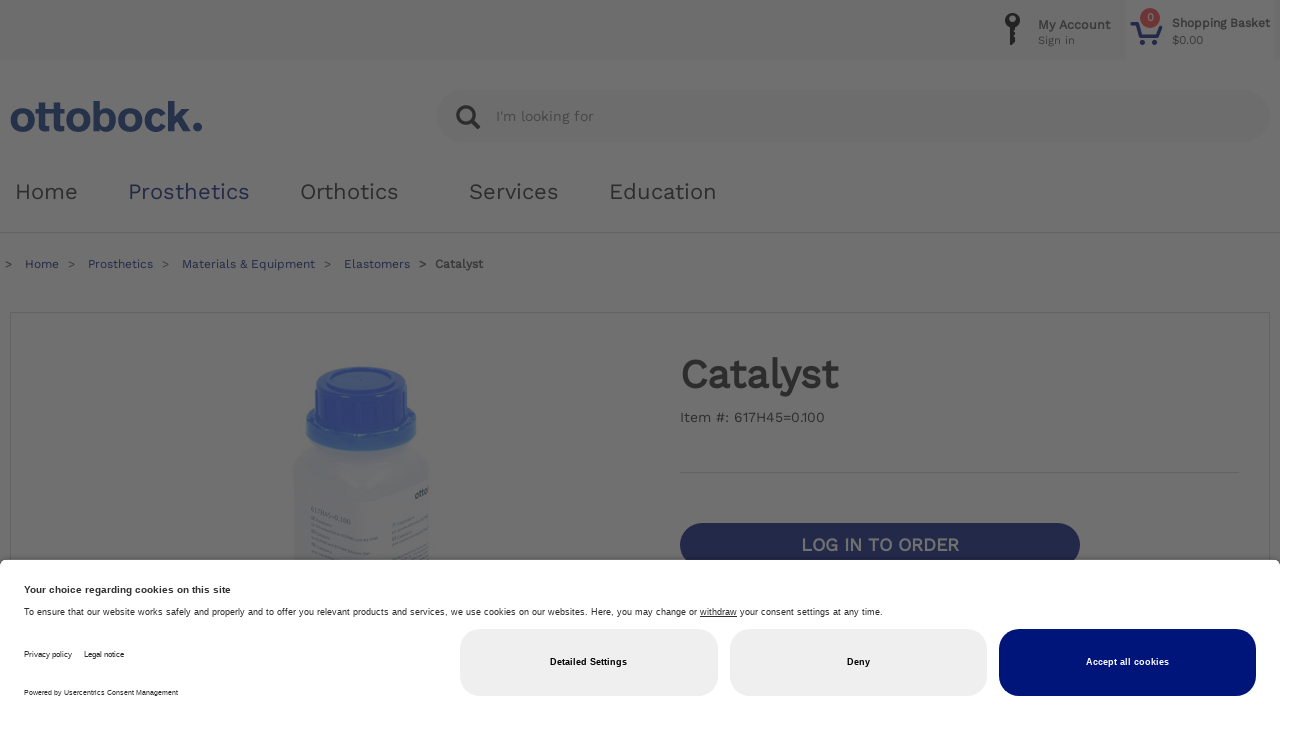

--- FILE ---
content_type: text/html;charset=UTF-8
request_url: https://shop.ottobock.us/Prosthetics/Materials-%26-Equipment/Elastomers/Catalyst/p/617H45~50~8100
body_size: 11652
content:
<!DOCTYPE html>
<html lang="en">
<head>

	<!-- Google Tag Manager -->
	<script>(function(w,d,s,l,i){w[l]=w[l]||[];w[l].push({'gtm.start':
            new Date().getTime(),event:'gtm.js'});var f=d.getElementsByTagName(s)[0],
            j=d.createElement(s),dl=l!='dataLayer'?'&l='+l:'';j.async=true;j.src=
            'https://www.googletagmanager.com/gtm.js?id='+i+dl;f.parentNode.insertBefore(j,f);
            })(window,document,'script','dataLayer','GTM-M4R5ZG');
        </script>
    <!-- End Google Tag Manager -->

    <!-- initialize the Usercentrics context -->
    <title>
		Catalyst | Elastomers | Materials &amp; Equipment | Prosthetics | Ottobock US Shop</title>

	<meta http-equiv="Content-Type" content="text/html; charset=utf-8"/>
	<meta http-equiv="X-UA-Compatible" content="IE=11">
	<meta charset="utf-8">
	<meta name="viewport" content="width=device-width, initial-scale=1, user-scalable=no">
	<meta name="format-detection" content="telephone=no"/>

<meta name="keywords">
<meta name="description">
<meta name="robots" content="index,follow">
<link rel="shortcut icon" type="image/x-icon" media="all" href="/store/_ui/responsive/theme-ottobock/images/favicon.ico" />
		<link rel="stylesheet" type="text/css" href="//fonts.googleapis.com/css?family=Open+Sans:400,300,300italic,400italic,600,600italic,700,700italic,800,800italic" />
<link rel="stylesheet" type="text/css" media="all" href="/store/wro/all_responsive.css" />
		<link rel="stylesheet" type="text/css" media="all" href="/store/wro/ottobock_responsive.css" />
		<link rel="stylesheet" type="text/css" media="all" href="/store/wro/addons_responsive.css" />
	<script type="text/javascript" src="/store/_ui/shared/js/analyticsmediator.js"></script>
<script type="text/javascript">
/* Google Tag Manager */

var _dataLayer = dataLayer || [];



		_dataLayer.push({
			  'ecommerce': {
			    'detail': {
			      'actionField': {'list': 'Detail Page'},
			      'products': [{
			        'name': 'Catalyst',
			        'id': '617H45=0.100',
			        'price': '0.0',
			        'brand': '',
			        'category': 'Elastomers'
			       }]
			     }
			   }
			});

	

( function() {
    function trackAddToCart_google(productCode, quantityAdded, cartData) {
        _dataLayer.push({
              'event': 'addToCart',
              'ecommerce': {
                'currencyCode': 'USD',
                'add': {
                  'products': [{
                    'name': cartData.productName,
                    'id': productCode,
                    'price': cartData.productPrice,
                    'quantity': quantityAdded
                   }]
                }
              }
            });
    }

    function trackRemoveFromCart(productCode, initialQuantity, cartData) {
        var product= {'id': productCode,
                      'quantity': initialQuantity
                      };
        if (cartData !== undefined){
            product.name = cartData.productName;
            product.price = cartData.productPrice;
        }
        _dataLayer.push({
              'event': 'removeFromCart',
              'ecommerce': {
                'remove': {
                  'products': [product]
                }
              }
            });
    }

    function trackUpdateCart(productCode, initialQuantity, newQuantity, cartData) {
        if (initialQuantity != newQuantity) {
            if (initialQuantity > newQuantity) {
                trackRemoveFromCart(productCode, initialQuantity - newQuantity, cartData);
            } else {
                trackAddToCart_google(productCode, newQuantity - initialQuantity, cartData);
            }
        }
    }



    window.mediator.subscribe('trackAddToCart', function(data) {
        if (data.productCode && data.quantity)
        {
            trackAddToCart_google(data.productCode, data.quantity, data.cartData);
        }
    });

    window.mediator.subscribe('trackUpdateCart', function(data) {
        if (data.productCode && data.initialCartQuantity && data.newCartQuantity && data.cartData)
        {
            trackUpdateCart(data.productCode, data.initialCartQuantity, data.newCartQuantity, data.cartData);
        }
    });

    window.mediator.subscribe('trackRemoveFromCart', function(data) {
        if (data.productCode && data.initialCartQuantity)
        {
            trackRemoveFromCart(data.productCode, data.initialCartQuantity, data.cartData);
        }
    });
})();

</script>





  







</head>

<body class="page-productDetails pageType-ProductPage template-pages-product-productLayout2Page  smartedit-page-uid-productDetails smartedit-page-uuid-eyJpdGVtSWQiOiJwcm9kdWN0RGV0YWlscyIsImNhdGFsb2dJZCI6Im9iQ29udGVudENhdGFsb2ciLCJjYXRhbG9nVmVyc2lvbiI6Ik9ubGluZSJ9 smartedit-catalog-version-uuid-obContentCatalog/Online  language-en">

    <!-- Google Tag Manager (noscript) -->
    <noscript><iframe src="https://www.googletagmanager.com/ns.html?id=GTM-M4R5ZG"
        height="0" width="0" style="display:none;visibility:hidden"></iframe></noscript>
    <!-- End Google Tag Manager (noscript) -->

	<main data-currency-iso-code="USD">
			<a href="#skip-to-content" class="skiptocontent" data-role="none">Skip to content</a>
			<a href="#skiptonavigation" class="skiptonavigation" data-role="none">Skip to navigation menu</a>


			<div class="yCmsContentSlot">
</div><header class="js-mainHeader">
	<nav class="navigation js-ob-header-navigation">
            <div class="container-fluid js-ob-header-navigation-container">
                <div class="row js-ob-header-navigation-row">
                    <div class="col-lg-3 col-md-3 col-sm-6 navigation-section">
                        <div class="nav-item nav-item-hamburger-menu hidden-lg hidden-md">
                            <button class="btn js-toggle-sm-navigation" type="button">
                                <span class="icon-Burger"><span class="path1"></span><span class="path2"></span></span>
                            </button>
                        </div>
                        <div class="nav-item nav-item-catalog-selection">
                            <!-- flyout container for the catalog selection OttobockHeaderCatalogSelectionFlyoutComponent -->
                            </div>
                    </div>
                    <div class="col-lg-9 col-md-9 col-sm-6">
                        <div class="header-icon-container">
                            <!-- Shopping cart icon OttobockHeaderShoppingCartComponent -->
                            <!-- Language selector OttobockHeaderLanguageSelectorComponent -->
                            <!-- Contact popover OttobockHeaderContactComponent -->
                            <!-- Quick order OttobockHeaderQuickOrderingComponent -->
                            <!-- My account OttobockHeaderMyAccountComponent -->
                            <div class="nav-item nav-item-shopping-cart">
    <a href="/login">
        <div class="nav-icon-wrapper">
            <span class="icon-Basket"></span>
            <span class="basket-entries">0</span>
        </div>
        <div class="nav-icon-text hidden-xs hidden-sm">
            <div class="title">
                Shopping Basket</div>
            <div class="subtitle">
                $0.00</div>
        </div>
    </a>
</div>

<div class="nav-item nav-item-my-account">
        <a href="/login?referer=%2fstore%2fus01%2fen%2fProsthetics%2fMaterials-%26-Equipment%2fElastomers%2fCatalyst%2fp%2f617H45~50~8100">
            <div class="nav-icon-wrapper nav-icon-my-account-wrapper">
                <span class="icon-Tryout"><span class="path1"></span><span class="path2"></span></span>
            </div>
            <div class="nav-icon-text hidden-xs hidden-sm">
                <div class="title">My Account</div>
                <div class="subtitle">
                    Sign in</div>
            </div>
        </a>
        <div>
        </div>
    </div>
</div>
                    </div>
                </div>
            </div>
        </nav>

        <nav class="navigation navigation--middle js-navigation--middle" style="display:none;">
            <div class="container-fluid">
                <div class="row desktop__nav">
                    <div class="nav__left hidden-xs hidden-sm">
                        <div class="nav_my_account">
                                <ul class="nav__links nav__links--account">

                                        <li class="liOffcanvas">
                                                <a href="/login?referer=%2fstore%2fus01%2fen%2fProsthetics%2fMaterials-%26-Equipment%2fElastomers%2fCatalyst%2fp%2f617H45~50~8100">
                                                        Sign in</a>
                                                </li>
                                        </ul>
                        <!-- a hook for the my account links in desktop/wide desktop-->
                        <div class="hidden-xs hidden-sm js-secondaryNavAccount collapse" id="accNavComponentDesktopOne">
                            <ul class="nav__links">

                            </ul>
                        </div>
                        <div class="hidden-xs hidden-sm js-secondaryNavCompany collapse" id="accNavComponentDesktopTwo">
                            <ul class="nav__links js-nav__links">

                            </ul>
                        </div>
                    </div>
                    </div>
                    </div>
            </div>
        </nav>
	<a id="skiptonavigation"></a>

    <div id="search_bar" class="container-fluid">
        <div class="row">
            <!-- for inverted breaking use a clone of the logo -->
            <div class="col-xs-12 visible-xs-block text-right">
                <div class="container-fluid h-100">
                    <div class="banner__component simple-banner">
                        <div class="yCmsContentSlot">
<div class="banner__component simple-banner">
	<a href="/"><img title="hybris Accelerator"
				alt="hybris Accelerator" src="/store/medias/logo-ottobock.svg?context=bWFzdGVyfGltYWdlc3wzNDE0fGltYWdlL3N2Zyt4bWx8aW1hZ2VzL2gwOS9oMzgvODc5NjE1MzQxMzY2Mi5zdmd8NTMxODExNWVhZWMxOWUyMmUxOTRhNzUwN2ZiN2VmYjQ4YWIwNjBiOWNkM2IwZDYzZjEyNzUxOTZmNTI2YmUyYg"></a>
		</div></div></div>
                </div>
            </div>
            <div class="col-sm-4 hidden-xs text-right">
                <div class="yCmsContentSlot">
<div class="banner__component simple-banner">
	<a href="/"><img title="hybris Accelerator"
				alt="hybris Accelerator" src="/store/medias/logo-ottobock.svg?context=bWFzdGVyfGltYWdlc3wzNDE0fGltYWdlL3N2Zyt4bWx8aW1hZ2VzL2gwOS9oMzgvODc5NjE1MzQxMzY2Mi5zdmd8NTMxODExNWVhZWMxOWUyMmUxOTRhNzUwN2ZiN2VmYjQ4YWIwNjBiOWNkM2IwZDYzZjEyNzUxOTZmNTI2YmUyYg"></a>
		</div></div></div>
            <div class="col-xs-12 col-sm-8">
                <div class="yCmsContentSlot">
<!-- search bar /start -->
<div class="container-fluid h-100">
    <div class="d-flex justify-content-center h-100">
        <div class="searchbar">
            <form id="search_form_SearchBox" name="search_form_SearchBox" method="get"
                  action="/search/"
                  autocomplete="off">
                <a href="#" class="search_icon" id="search_icon"
                   onclick="document.getElementById('search_form_SearchBox').submit(); return false;">
                    <spah class="glyphicon glyphicon-search"></spah>
                </a>
                <div class="search-input-container">
                    <input class="search_input js-site-search-input ui-autocomplete-input"
                           type="text" name="text" placeholder="I&#39;m looking for"
                           id="js-site-search-input"
                           maxlength="100"
                           autocomplete="off"
                           data-missing-image-url="/_ui/responsive/theme-ottobock/images/missing_product_EN_300x300.jpg"
                           data-options="{
                    &#034;autocompleteUrl&#034; : &#034;/search/autocomplete/SearchBox&#034;,
                    &#034;minCharactersBeforeRequest&#034; : &#034;3&#034;,
                    &#034;waitTimeBeforeRequest&#034; : &#034;500&#034;,
                    &#034;displayProductImages&#034; : &#034;true&#034;,
                    &#034;position&#034; : {&#034;my&#034;: &#034;left top&#034;, &#034;at&#034;: &#034;left-10px bottom+10px&#034;}
                    }"
                           value="">
                </div>
            </form>
        </div>
    </div>
</div>


<!-- search bar end/ --></div></div>
        </div>
    </div>

	<nav id="nav_main" class="navigation navigation--bottom js_navigation--bottom js-enquire-offcanvas-navigation" data-activeNavNode="[1, 5000, 5300, null]">
        <ul class="hidden-lg hidden-md js-sticky-user-group hidden-md hidden-lg">
            </ul>
        <div class="navigation__overflow">
            <ul data-trigger="#signedInUserOptionsToggle" class="nav__links nav__links--products nav__links--mobile js-userAccount-Links js-nav-collapse-body offcanvasGroup1 collapse in hidden-md hidden-lg">
                    </ul>
            <ul class="yCmsContentSlot nav__links nav__links--products js-offcanvas-links">
<li class="La auto nav__links--primary  ">
    <span class="La nav__link js_nav__link">
        <a href="/" title="Home">Home</a></span>
	</li>
<li class="La parent nav__links--primary parent nav__links--primary-has__sub js-enquire-has-sub auto">
				<span class="La nav__link js_nav__link">
			<a href="/c/1" class="selected">
						Prosthetics</a>
			</span>
			<span class="glyphicon  glyphicon-chevron-right hidden-md hidden-lg nav__link--drill__down js_nav__link--drill__down"></span>
				<ul class="Lb sub__navigation js_sub__navigation col-md-12">
			    <div class="sub__navigation-header hidden-xs hidden-sm">
                   <span class="glyphicon glyphicon-arrow-right"></span>
                   <span class="sub__navigation-header-text">Prosthetics | </span>
                    <a class="sub__navigation-header-link" href="/c/1">
                        Show all</a>
                   <button type="button" class="close js-sub__navigation-abort" aria-label="Close">
                     <span aria-hidden="true">&times;</span>
                   </button>
                    <hr/>
                </div>
			    <a class="sm-back js-enquire-sub-close hidden-md hidden-lg" href="#">Back</a>

		<li class="Lb auto">
				<a href="/c/1000">
						Lower Limb Prosthetics</a>
				<ul class="Lc Lc sub-navigation-list">
		<li class="Lc auto">
				<a href="/c/1150">
						Feet - Microprocessor</a>
				</li>
			<li class="Lc auto">
				<a href="/c/1100">
						Feet - Mechanical</a>
				</li>
			<li class="Lc auto">
				<a href="/c/1200">
						Knees - Microprocessor</a>
				</li>
			<li class="Lc auto">
				<a href="/c/1300">
						Knees - Mechanical</a>
				</li>
			<li class="Lc auto">
				<a href="/c/1400">
						Hips</a>
				</li>
			<li class="Lc auto">
				<a href="/c/1500">
						Adapters / Structural Components</a>
				</li>
			<li class="Lc auto">
				<a href="/c/1600">
						Socket Technologies / Liners</a>
				</li>
			<li class="Lc auto">
				<a href="/c/1801">
						External Joint Bars</a>
				</li>
			<li class="Lc auto">
				<a href="/c/1701">
						Pediatric Prosthetics</a>
				</li>
			<li class="Lc auto">
				<a href="/c/1702">
						Fitness Prosthetics</a>
				</li>
			<li class="Lc auto">
				<a href="/c/1703">
						Covers / Protectors</a>
				</li>
			<li class="Lc auto">
				<a href="/c/1715">
						Ottobock Lower Limb Bundles</a>
				</li>
			<li class="Lc auto">
				<a href="/c/1271">
						Waterproof Prosthetic Feet</a>
				</li>
			<li class="Lc auto">
				<a href="/c/1270">
						Waterproof Prosthetic Knees</a>
				</li>
			<li class="Lc auto">
				<a href="/c/1272">
						Waterproof Socket Technology</a>
				</li>
			<li class="Lc auto">
				<a href="/c/1101">
						Sports Feet</a>
				</li>
			</ul>
		</li>
			<li class="Lb auto">
				<a href="/c/2000">
						Upper Limb Prosthetics</a>
				<ul class="Lc Lc sub-navigation-list">
		<li class="Lc auto">
				<a href="/c/2901">
						Myo Plus</a>
				</li>
			<li class="Lc auto">
				<a href="/c/2888">
						bebionic</a>
				</li>
			<li class="Lc auto">
				<a href="/c/2006">
						Michelangelo/Axon-Bus System</a>
				</li>
			<li class="Lc auto">
				<a href="/c/2101">
						Myo Hands and Components</a>
				</li>
			<li class="Lc auto">
				<a href="/c/33000">
						Myo Accessory Kits</a>
				</li>
			<li class="Lc auto">
				<a href="/c/2124">
						Myoelectric Elbows</a>
				</li>
			<li class="Lc auto">
				<a href="/c/2212">
						Body Powered Systems</a>
				</li>
			<li class="Lc auto">
				<a href="/c/2301">
						Cosmetic and Passive Devices</a>
				</li>
			<li class="Lc auto">
				<a href="/c/2400">
						Suspension</a>
				</li>
			<li class="Lc auto">
				<a href="/c/2917">
						Pediatric Prosthetics</a>
				</li>
			<li class="Lc auto">
				<a href="/c/2504">
						Workplace Tools & Supplies</a>
				</li>
			</ul>
		</li>
			<li class="Lb auto">
				<a href="/c/5000" class="selected">
						Materials & Equipment</a>
				<ul class="Lc Lc sub-navigation-list">
		<li class="Lc auto">
				<a href="/c/5800">
						Equipment</a>
				</li>
			<li class="Lc auto">
				<a href="/c/5002">
						Plaster and Forming</a>
				</li>
			<li class="Lc auto">
				<a href="/c/5102">
						Thermoplastics</a>
				</li>
			<li class="Lc auto">
				<a href="/c/5201">
						Lamination Technology</a>
				</li>
			<li class="Lc auto">
				<a href="/c/5211">
						Prepreg Technology</a>
				</li>
			<li class="Lc auto">
				<a href="/c/5300" class="selected lastNode">
						Elastomers</a>
				</li>
			<li class="Lc auto">
				<a href="/c/5600">
						Finishing</a>
				</li>
			<li class="Lc auto">
				<a href="/c/5400">
						Putties, Varnishes, Adhesives</a>
				</li>
			<li class="Lc auto">
				<a href="/c/5500">
						Padding Materials</a>
				</li>
			<li class="Lc auto">
				<a href="/c/5700">
						Other Materials</a>
				</li>
			</ul>
		</li>
			<li class="Lb auto">
				<a href="/c/10">
						Spotlight</a>
				<ul class="Lc Lc sub-navigation-list">
		<li class="Lc auto">
				<a href="/c/12">
						Promotions</a>
				</li>
			<li class="Lc auto">
				<a href="/c/waterproof-solutions">
						Waterproof Solutions</a>
				</li>
			<li class="Lc auto">
				<a href="/c/know-the-difference">
						Know the Difference</a>
				</li>
			</ul>
		</li>
			</ul>
		</li>
			<li class="La parent nav__links--primary parent nav__links--primary-has__sub js-enquire-has-sub auto">
				<span class="La nav__link js_nav__link">
			<a href="/c/3">
						Orthotics</a>
			</span>
			<span class="glyphicon  glyphicon-chevron-right hidden-md hidden-lg nav__link--drill__down js_nav__link--drill__down"></span>
				<ul class="Lb sub__navigation js_sub__navigation col-md-12">
			    <div class="sub__navigation-header hidden-xs hidden-sm">
                   <span class="glyphicon glyphicon-arrow-right"></span>
                   <span class="sub__navigation-header-text">Orthotics | </span>
                    <a class="sub__navigation-header-link" href="/c/3">
                        Show all</a>
                   <button type="button" class="close js-sub__navigation-abort" aria-label="Close">
                     <span aria-hidden="true">&times;</span>
                   </button>
                    <hr/>
                </div>
			    <a class="sm-back js-enquire-sub-close hidden-md hidden-lg" href="#">Back</a>

		<li class="Lb auto">
				<a href="/c/3000">
						Bracing & Supports</a>
				<ul class="Lc Lc sub-navigation-list">
		<li class="Lc auto">
				<a href="/c/3040">
						Spine</a>
				</li>
			<li class="Lc auto">
				<a href="/c/3020">
						Knee</a>
				</li>
			<li class="Lc auto">
				<a href="/c/3060">
						Shoulder</a>
				</li>
			<li class="Lc auto">
				<a href="/c/3070">
						Elbow / Wrist / Hand</a>
				</li>
			<li class="Lc auto">
				<a href="/c/3030">
						Hip</a>
				</li>
			<li class="Lc auto">
				<a href="/c/3010">
						Foot and Ankle Braces and Supports</a>
				</li>
			</ul>
		</li>
			<li class="Lb auto">
				<a href="/c/4000">
						Custom Orthotics</a>
				<ul class="Lc Lc sub-navigation-list">
		<li class="Lc auto">
				<a href="/c/4001">
						AFO - Ankle Foot Orthosis</a>
				</li>
			<li class="Lc auto">
				<a href="/c/4002">
						KAFO / KO - Knee Ankle Foot Orthosis / Knee Orthosis</a>
				</li>
			<li class="Lc auto">
				<a href="/c/4007">
						HKAFO - Hip Knee Ankle Foot Orthosis</a>
				</li>
			<li class="Lc auto">
				<a href="/c/4009">
						Correction System Joints</a>
				</li>
			<li class="Lc auto">
				<a href="/c/4023">
						Upper Extremity Orthosis</a>
				</li>
			<li class="Lc auto">
				<a href="/c/4008">
						Joint Bars</a>
				</li>
			<li class="Lc auto">
				<a href="/c/4012">
						Orthotic Knee Joints</a>
				</li>
			<li class="Lc auto">
				<a href="/c/4097">
						Cranial Orthotics</a>
				</li>
			</ul>
		</li>
			<li class="Lb auto">
				<a href="/c/5000" class="selected">
						Materials & Equipment</a>
				<ul class="Lc Lc sub-navigation-list">
		<li class="Lc auto">
				<a href="/c/5800">
						Equipment</a>
				</li>
			<li class="Lc auto">
				<a href="/c/5002">
						Plaster and Forming</a>
				</li>
			<li class="Lc auto">
				<a href="/c/5102">
						Thermoplastics</a>
				</li>
			<li class="Lc auto">
				<a href="/c/5201">
						Lamination Technology</a>
				</li>
			<li class="Lc auto">
				<a href="/c/5211">
						Prepreg Technology</a>
				</li>
			<li class="Lc auto">
				<a href="/c/5300" class="selected lastNode">
						Elastomers</a>
				</li>
			<li class="Lc auto">
				<a href="/c/5600">
						Finishing</a>
				</li>
			<li class="Lc auto">
				<a href="/c/5400">
						Putties, Varnishes, Adhesives</a>
				</li>
			<li class="Lc auto">
				<a href="/c/5500">
						Padding Materials</a>
				</li>
			<li class="Lc auto">
				<a href="/c/5700">
						Other Materials</a>
				</li>
			</ul>
		</li>
			<li class="Lb auto">
				<a href="/c/30">
						Spotlight</a>
				<ul class="Lc Lc sub-navigation-list">
		<li class="Lc auto">
				<a href="/c/33">
						Discontinued</a>
				</li>
			<li class="Lc auto">
				<a href="/c/competitive-bidding">
						Competitive Bidding</a>
				</li>
			<li class="Lc auto">
				<a href="/c/waterproof-solutions">
						Waterproof Solutions</a>
				</li>
			</ul>
		</li>
			<li class="Lb auto">
				<a href="/c/stroke-solutions">
						Stroke Solutions</a>
				</li>
			</ul>
		</li>
			<li class="La auto nav__links--primary  ">
    <span class="La nav__link js_nav__link">
        </span>
	</li>
<li class="La auto nav__links--primary  parent nav__links--primary-has__sub js-enquire-has-sub">
    <span class="La nav__link js_nav__link">
        <a href="/Services" title="Services">Services</a></span>
	<span class="glyphicon  glyphicon-chevron-right hidden-md hidden-lg nav__link--drill__down js_nav__link--drill__down"></span><ul class="Lb sub__navigation js_sub__navigation col-md-12">
		    <div class="sub__navigation-header hidden-xs hidden-sm">
               <span class="glyphicon glyphicon-arrow-right"></span>
               <span class="sub__navigation-header-text">Services | </span>
               <a class="sub__navigation-header-link" href="/Services">
                    Show all</a>
               <button type="button" class="close js-sub__navigation-abort" aria-label="Close">
                 <span aria-hidden="true">&times;</span>
               </button>
                <hr/>
            </div>
			<a class="sm-back js-enquire-sub-close hidden-md hidden-lg" href="#">Back</a>
			<li class="Lb sub-navigation-section">
                                    <a class="title" href="/digital">Digital Solutions</a>
                                    <ul class="Lc sub-navigation-list">
                                        <li class="yCmsComponent Lc nav__link--secondary">
<a href="/EasyScan" title="EasyScan – Handheld Scanning System">EasyScan – Handheld Scanning System</a></li><li class="yCmsComponent Lc nav__link--secondary">
<a href="/iFabSuite" title="iFab Suite – Modification software">iFab Suite – Modification software</a></li><li class="yCmsComponent Lc nav__link--secondary">
<a href="/iCC" title="iCC - iFab Customer Center">iCC - iFab Customer Center</a></li></ul>
                                </li>
                            <li class="Lb sub-navigation-section">
                                    <a class="title" href="/Product Support">Product Support</a>
                                    <ul class="Lc sub-navigation-list">
                                        <li class="yCmsComponent Lc nav__link--secondary">
<a href="/Education" title="Ottobock Academy">Ottobock Academy</a></li><li class="yCmsComponent Lc nav__link--secondary">
<a href="/shophelp" title="Shop Help">Shop Help</a></li><li class="yCmsComponent Lc nav__link--secondary">
<a href="/Repair%20Service" title="Repairs &amp; Loaner Program">Repairs &amp; Loaner Program</a></li><li class="yCmsComponent Lc nav__link--secondary">
<a href="/Repair%20Service#EOS" title="End of Service Lifetimes">End of Service Lifetimes</a></li><li class="yCmsComponent Lc nav__link--secondary">
<a href="/TermsAndReturns" title="Terms &amp; Returns">Terms &amp; Returns</a></li><li class="yCmsComponent Lc nav__link--secondary">
<a href="/Software" title="Software">Software</a></li><li class="yCmsComponent Lc nav__link--secondary">
<a href="/warranty" title="Warranty">Warranty</a></li><li class="yCmsComponent Lc nav__link--secondary">
<a href="https://corporate.ottobock.com/en/information/quality-environmental-management" title="Quality Management" target="_blank" rel="noopener noreferrer">Quality Management</a></li></ul>
                                </li>
                            <li class="Lb sub-navigation-section">
                                    <a class="title" href="/Fabrication">Fabrication Services</a>
                                    <ul class="Lc sub-navigation-list">
                                        <li class="yCmsComponent Lc nav__link--secondary">
<a href="/Fabrication-Order-Forms" title="Fabrication Order Forms">Fabrication Order Forms</a></li><li class="yCmsComponent Lc nav__link--secondary">
<a href="/Orthotics_Fabrication" title="Orthotics">Orthotics</a></li><li class="yCmsComponent Lc nav__link--secondary">
<a href="/Hip_Sockets" title="Hip Sockets">Hip Sockets</a></li><li class="yCmsComponent Lc nav__link--secondary">
<a href="/Upper_Limb_Fabrication" title="Upper Limb Prosthetics">Upper Limb Prosthetics</a></li><li class="yCmsComponent Lc nav__link--secondary">
<a href="/TT_and_TF_Test_Sockets" title="TT and TF Test Sockets">TT and TF Test Sockets</a></li><li class="yCmsComponent Lc nav__link--secondary">
<a href="/SiOCX" title="SiOCX">SiOCX</a></li><li class="yCmsComponent Lc nav__link--secondary">
<a href="/Custom_Silicone" title="Custom Silicone">Custom Silicone</a></li></ul>
                                </li>
                            <li class="Lb sub-navigation-section">
                                    <a class="title" href="/Reimbursement">Reimbursement</a>
                                    <ul class="Lc sub-navigation-list">
                                        <li class="yCmsComponent Lc nav__link--secondary">
<a href="/Reimbursement#PDAC-Verification" title="PDAC Verified Products">PDAC Verified Products</a></li><li class="yCmsComponent Lc nav__link--secondary">
<a href="/Reimbursement#GetSupport" title="Reimbursement Support">Reimbursement Support</a></li><li class="yCmsComponent Lc nav__link--secondary">
<a href="/Reimbursement#SuggestedHCPCSCodes" title="Suggested HCPCS Codes">Suggested HCPCS Codes</a></li><li class="yCmsComponent Lc nav__link--secondary">
<a href="/Reimbursement-Consulting-Services" title="Reimbursement Consulting Services">Reimbursement Consulting Services</a></li></ul>
                                </li>
                            <li class="Lb sub-navigation-section">
                                    <a class="title" href="/Cooperative-Care">Cooperative Care</a>
                                    <ul class="Lc sub-navigation-list">
                                        <li class="yCmsComponent Lc nav__link--secondary">
<a href="/Cooperative-Care" title="Consulting Service">Consulting Service</a></li></ul>
                                </li>
                            </ul>
	</li>
<li class="La auto nav__links--primary  parent nav__links--primary-has__sub js-enquire-has-sub">
    <span class="La nav__link js_nav__link">
        <a href="/Education" title="Education">Education</a></span>
	<span class="glyphicon  glyphicon-chevron-right hidden-md hidden-lg nav__link--drill__down js_nav__link--drill__down"></span><ul class="Lb sub__navigation js_sub__navigation col-md-12">
		    <div class="sub__navigation-header hidden-xs hidden-sm">
               <span class="glyphicon glyphicon-arrow-right"></span>
               <span class="sub__navigation-header-text">Education | </span>
               <a class="sub__navigation-header-link" href="/Education">
                    Show all</a>
               <button type="button" class="close js-sub__navigation-abort" aria-label="Close">
                 <span aria-hidden="true">&times;</span>
               </button>
                <hr/>
            </div>
			<a class="sm-back js-enquire-sub-close hidden-md hidden-lg" href="#">Back</a>
			<li class="Lb sub-navigation-section">
                                    <a class="title" href="/Education">Ottobock Academy</a>
                                    <ul class="Lc sub-navigation-list">
                                        <li class="yCmsComponent Lc nav__link--secondary">
<a href="/Education#myLearning" title="myLearning">myLearning</a></li><li class="yCmsComponent Lc nav__link--secondary">
<a href="/Education" title="Experts OnDemand">Experts OnDemand</a></li><li class="yCmsComponent Lc nav__link--secondary">
<a href="/Technical-Bulletins" title="Technical Bulletins">Technical Bulletins</a></li><li class="yCmsComponent Lc nav__link--secondary">
<a href="/PCS-Team" title="PCS Team">PCS Team</a></li></ul>
                                </li>
                            <li class="Lb sub-navigation-section">
                                    <a class="title" href="/Downloads">Downloads</a>
                                    <ul class="Lc sub-navigation-list">
                                        <li class="yCmsComponent Lc nav__link--secondary">
<a href="/Downloads#Catalogs" title="Catalogs" target="_blank" rel="noopener noreferrer">Catalogs</a></li><li class="yCmsComponent Lc nav__link--secondary">
<a href="/Downloads#OrderForms" title="Order Forms">Order Forms</a></li><li class="yCmsComponent Lc nav__link--secondary">
<a href="/Software" title="Software">Software</a></li><li class="yCmsComponent Lc nav__link--secondary">
<a href="/Technical-Bulletins" title="Technical Bulletins">Technical Bulletins</a></li><li class="yCmsComponent Lc nav__link--secondary">
<a href="/Downloads#SafetyDataSheets" title="Safety Data Sheets">Safety Data Sheets</a></li><li class="yCmsComponent Lc nav__link--secondary">
<a href="/Image-Library" title="Image Library">Image Library</a></li><li class="yCmsComponent Lc nav__link--secondary">
<a href="/clinical-evidence" title="Clinical Evidence">Clinical Evidence</a></li></ul>
                                </li>
                            </ul>
	</li>
</ul></div>
    </nav>


</header>
    <div class="yCmsContentSlot container-fluid">
<div class="breadcrumb-section">
		<ol class="breadcrumb">
	<li>
		<a href="/">Home</a>
	</li>

	<li>
                        <a href="/Prosthetics/c/1">Prosthetics</a>
                    </li>
                <li>
                        <a href="/Prosthetics/Materials-%26-Equipment/c/5000">Materials &amp; Equipment</a>
                    </li>
                <li>
                        <a href="/Prosthetics/Materials-%26-Equipment/Elastomers/c/5300">Elastomers</a>
                    </li>
                <li class="active">Catalyst</li>
                </ol>
</div>
</div><a id="skip-to-content"></a>
		
			<div class="main__inner-wrapper">
				<div class="yCmsContentSlot productDetailsPageRegionSpecificConsent">
<div class="yCmsComponent productDetailsPageRegionSpecificConsent-component">
<div class="regionSpecificConsent hidden js-region-specific-consent" style="display:none" data-applicable-ip-regions='["California"]'>Warning - <a href=”/”>Click here</a> to find the full Proposition 65 Statement</div>
    </div></div><div id="js-bookmarkTabs" data-openTab="" data-openSection="" class="container pdp-container">
        <section id="product-detail-section">
    <div class="row">
        <div class="col-xs-10 col-xs-push-1 col-sm-6 col-sm-push-0 col-lg-6 product-details-images">
            <div class="image-gallery js-gallery">
    <span class="image-gallery__zoom-icon glyphicon glyphicon-resize-full"></span>

    <div class="carousel image-gallery__image js-gallery-image">
                <div class="item">
                        <div>
                            <img class="lazyOwl galleryItem" data-src="/store/medias/1200Wx1200H-617h45-32785-617h45-0-100.jpg-300Wx300H?context=bWFzdGVyfHJvb3R8MTI4MzJ8aW1hZ2UvanBlZ3xoMDEvaDJjLzg5Njg1NTU3OTAzNjYuanBnfDEzZWYxNzA4YTY4ODZlZmI1YzI4YTkyYTg3ZmQzNzNmNjE3ZGQ3ZjY1N2I1YmIwMTA5YTc3NmIzMTE3NmRkZjY"
                                         data-zoom-image="/store/medias/8804809277470.jpg?context=bWFzdGVyfHJvb3R8MTExMzEzfGltYWdlL2pwZWd8aGM3L2gxZi84Nzk3MjgzMDU3Njk0LmpwZ3xhZTViY2FlMDZiZmU4YTExYTZjZWFlMzQ1ZTY0MDdiMmEzMmJhOGM5ZDQ3NmFkZGFkYjYwOGRmMDA0NTI0NTkw"
                                         alt="" >
                                </div>
                    </div>
                </div>
            <div class="carousel gallery-carousel js-gallery-carousel hidden-xs hidden-sm">
    <a href="#" class="item"> <img class="lazyOwl" data-src="/store/medias/8804809736222.jpg?context=bWFzdGVyfHJvb3R8MjE5M3xpbWFnZS9qcGVnfGg5My9oMWYvODc5NzI4MzU0OTIxNC5qcGd8ZmI0YmM3NTJjNDhhNmU5Zjg4ZjkwMTBlYTk4ZDU3N2FhMmRmYTc4OTViODA3YmY4ZTlmZTYxYjg5NDQ2OTgzNg" alt=""></a>
    </div>
</div>
</div>
        <div class="clearfix hidden-sm hidden-md hidden-lg"></div>
        <div class="col-sm-6 col-lg-6 product-details-info">
            <div class="product-main-info">
                <div class="row">

                    <div class="col-lg-12 col-sm-12">
                        <div class="product-details">
                            <div class="product-details page-title">
                                <h1 class="name">Catalyst</h1>
                                <span class="code">Item #:&nbsp;617H45=0.100</span>
                            </div>
                            <div class="description"></div>
                            <div class="yCmsContentSlot pictogram-content-slot">
<div class="yCmsComponent yComponentWrapper">
<style>
		.pictogram-container{
	padding-bottom: 15px;
}
</style>
</div></div><div class="bundle">
	</div>
<div class="yCmsContentSlot page-details-variants-select">
<div class="yCmsComponent yComponentWrapper page-details-variants-select-component">
</div></div><div class="yCmsContentSlot page-details-variants-select">
<div class="yCmsComponent yComponentWrapper page-details-add-to-cart-component">
<div class="addtocart-component">

	<div class="stock-wrapper clearfix">
        <div class="ob-atp-container" data-product-code="617H45=0.100" data-is-user-authenticated="false"></div>
        </div>

    <div class="actions">
        <div class="AddToCart-AddToCartAction" data-index="1" class="">
			<div id="addToCartTitle" class="display-none">
	Added to your shopping cart</div>







  <a href="/login?referer=%2fstore%2fus01%2fen%2fProsthetics%2fMaterials-%26-Equipment%2fElastomers%2fCatalyst%2fp%2f617H45~50~8100" id="addToCartButton" type="" class="btn btn-primary btn-block">
				        Log in to order</a>
			    </div>
	<div class="AddToCart-PickUpInStoreAction" data-index="2" class="">
			</div>
	<div class="AddToCart-OttobockCalendlyPopupCmsAction" data-index="3" class="">
			</div>
	</div>
</div></div></div><div class="reference-text">
                            </div>
                        </div>

                    </div>
                </div>
            </div>

        </div>
    </div>
</section>
<div class="row">
            <div id="productdetails_BottomCell_1_Slot" class="col-xs-12 col-md-4">
                <div class="yCmsContentSlot productdetails_BottomCell_1">
</div></div>
            <div id="productdetails_BottomCell_2_Slot" class="col-xs-12 col-md-4">
                <div class="yCmsContentSlot productdetails_BottomCell_2">
</div></div>
            <div id="productdetails_BottomCell_3_Slot" class="col-xs-12 col-md-4">
                <div class="yCmsContentSlot productdetails_BottomCell_3">
</div></div>
        </div>

        <!-- Start of the scroll spy navbar -->
<div id="pdp-nav-tabs-container">
    <div class="content">
        <div class="navigation">
           <ul class="pdp-scrolltabs nav nav-tabs" role="tablist">
                <li role="presentation" role="tab" data-toggle="tab" data-target-id="product-description-section" ><a href="#product-description-section"></a></li>
                <li role="presentation" role="tab" data-toggle="tab" data-target-id="product-variant-selector-section"><a href="#product-variant-selector-section"></a></li>
                <li role="presentation" role="tab" data-toggle="tab" data-target-id="product-specification-section"><a href="#product-specification-section"></a></li>
                <li role="presentation" role="tab" data-toggle="tab" data-target-id="product-references-accessories"><a href="#product-references-accessories">Accessories</a></li>
                <li role="presentation" role="tab" data-toggle="tab" data-target-id="product-references-sparepart"><a href="#product-references-sparepart">Spare parts</a></li>
                <li role="presentation" role="tab" data-toggle="tab" data-target-id="product-references-crosselling"><a href="#product-references-crosselling">Cross Selling</a></li>
                <li role="presentation" role="tab" data-toggle="tab" data-target-id="product-references-similar"><a href="#product-references-similar">Similar</a></li>
                <li role="presentation" role="tab" data-toggle="tab" data-target-id="product-documents-section"><a href="#product-documents-section">Documents</a></li>
           </ul>
        </div>
    </div>
</div>
<!-- End of the scroll spy navbar --><div class="yCmsContentSlot productDetailsPageSection4">
<div class="yCmsComponent productDetailsPageSection4-component">
<section id="product-description-section">
        <div class="content">
            <h1 class="product-description-section-label">Overview</h1>
            Catalyst for 617H43 Silicone Rubber and 617H44 Silicone Rubber</div>
    </section>
</div><div class="yCmsComponent productDetailsPageSection4-component">
<!-- Start demonstrating the variant selector display -->
</div><div class="yCmsComponent productDetailsPageSection4-component">
</div><div class="yCmsComponent productDetailsPageSection4-component">
</div><div class="yCmsComponent productDetailsPageSection4-component">
</div><div class="yCmsComponent productDetailsPageSection4-component">
</div><div class="yCmsComponent productDetailsPageSection4-component">
</div><div class="yCmsComponent productDetailsPageSection4-component">
<!-- Start demonstrating the document media display -->
<section id="product-documents-section" class="documentmediacmsaddon-container">
        <a id="product-documents-section-SAFETY_DATA_SHEET"></a>
            <div id="js-documents-bookmark" class="content">
            <h1 class="product-documents-section-label">Documents</h1>
            <div class="row">
                <div class="col-md-3 col-sm-4 col-xs-12">
                    <div class="documentmediacmsaddon-facet-container">
                        <h3>Refine results</h3>
                        <div class="toggle-facets-container">
                            <a class="toggle-facets" data-toggle="collapse" href="#collapseFacets" aria-expanded="false" aria-controls="collapseFacets">
                                <span class="toggle-facets glyphicon glyphicon-chevron-down"></span> Attributes
                            </a>
                        </div>
                        <div class="documentmediacmsaddon-facet-values-space"></div>

                        <div id="collapseFacets" class="collapse in documentmediacmsaddon-facet-values-container">
                            <div class="row">
                                        <div class="col-xs-10">
                                            <label data-document-type="SAFETY_DATA_SHEET" class="container-checkbox">
                                                <span>Safety Data Sheet</span>
                                                <input id="select-SAFETY_DATA_SHEET" class="select-type" data-document-type="SAFETY_DATA_SHEET" type="checkbox">
                                                <span class="checkmark"></span>
                                            </label>
                                        </div>
                                        <div class="col-xs-2">
                                            <a class="documentmediacmsaddon-facet-values-link" data-link="#product-documents-section-SAFETY_DATA_SHEET"><span class="glyphicon glyphicon-link"></span></a>
                                        </div>
                                    </div>
                                </div>
                    </div>
                </div>
                <div class="col-md-9 col-sm-8 col-xs-12">
                    <div class="document-results-container">
                        <div class="document-result-item" data-result-type="SAFETY_DATA_SHEET">
                                <a href="/store/medias/617H45-en-US.pdf?context=bWFzdGVyfHJvb3R8MTYzMTc0fGFwcGxpY2F0aW9uL3BkZnxoNGQvaGQyLzg4OTI1ODk0NzM4MjIucGRmfDU2MTI1ODkwYThmMTJiYTMwNGVlMmFlMDYyYWU1ZDhiYTI2NGRkY2JmMTI2ZmYwOGQ4NTQ0NGRhMGQ0YmVhYWI" target="_blank">
                                    <h3 class="document-detials-display-1">
                                        Safety Data Sheet</h3>
                                </a>
                                <p class="document-detials-display-2">
                                    </p>
                                <p class="document-detials-display-3">
                                    Safety Data Sheet</p>
                                <p>
                                    <a href="/store/medias/617H45-en-US.pdf?context=bWFzdGVyfHJvb3R8MTYzMTc0fGFwcGxpY2F0aW9uL3BkZnxoNGQvaGQyLzg4OTI1ODk0NzM4MjIucGRmfDU2MTI1ODkwYThmMTJiYTMwNGVlMmFlMDYyYWU1ZDhiYTI2NGRkY2JmMTI2ZmYwOGQ4NTQ0NGRhMGQ0YmVhYWI&attachment=true" target="_blank" class="document-detials-display-4">
                                        <span class="glyphicon glyphicon glyphicon-download-alt"></span>
                                        PDF Document</a>
                                    <span class="document-detials-display-2">
                                         |  Published:&nbsp;Mar 16, 2015</span>
                                    </p>

                            </div>
                        <div class="document-result-item" data-result-type="SAFETY_DATA_SHEET">
                                <a href="/store/medias/617H45-fr-CA.pdf?context=bWFzdGVyfHJvb3R8MTY1OTgxfGFwcGxpY2F0aW9uL3BkZnxoMzIvaGYxLzg4OTI1ODk1MzkzNTgucGRmfGViYjhiNDBmZWNhMDI1M2Y1ZjkwZjJkOGQ4ZmY0ZDgyYjM0NDExYjI1ZWRmZDZiM2UwNjk3MWQ2ZmViMTVjYTc" target="_blank">
                                    <h3 class="document-detials-display-1">
                                        617H45 - Safety Data Sheet</h3>
                                </a>
                                <p class="document-detials-display-2">
                                    </p>
                                <p class="document-detials-display-3">
                                    Safety Data Sheet</p>
                                <p>
                                    <a href="/store/medias/617H45-fr-CA.pdf?context=bWFzdGVyfHJvb3R8MTY1OTgxfGFwcGxpY2F0aW9uL3BkZnxoMzIvaGYxLzg4OTI1ODk1MzkzNTgucGRmfGViYjhiNDBmZWNhMDI1M2Y1ZjkwZjJkOGQ4ZmY0ZDgyYjM0NDExYjI1ZWRmZDZiM2UwNjk3MWQ2ZmViMTVjYTc&attachment=true" target="_blank" class="document-detials-display-4">
                                        <span class="glyphicon glyphicon glyphicon-download-alt"></span>
                                        PDF Document</a>
                                    <span class="document-detials-display-2">
                                         |  Published:&nbsp;Mar 22, 2018</span>
                                    </p>

                            </div>
                        </div>
                </div>
            </div>
        </div>
    </section>
<!-- End demonstrating the document media display --></div></div></div>
</div>

			<footer>
    <div class="footer-wrapper">
        <div class="content"><a href="#" id='scroll-top' onclick="$('html, body').animate({scrollTop:0}, '1000', 'swing', function(){ return false;});"><span class='glyphicon glyphicon-chevron-up'></span></a></div><div class="footer-navigation footer-links-container col-md-4">
        <div class="row">
            <div class="navNodeContainer col-xs-12 col-sm-4 col-lg-12 col-md-12 social">
        <h3 class="title">Connect</h3>
        <ul>
                <li>
                                    <a href="/AccountApplication" >Account Application</a>
                                </li>
                            <li>
                                    <a href="/Feedback" >Feedback</a>
                                </li>
                            <li>
                                    <a href="/Follow Us" >Follow Us</a>
                                </li>
                            <li>
                                    <a href="/Contact" >Contact Us</a>
                                </li>
                            <li>
                                    <a href="/shophelp" >Shop Help</a>
                                </li>
                            </ul>
        </div>
<div class="navNodeContainer col-xs-12 col-sm-4 col-lg-12 col-md-12 information">
        <h3 class="title">Information</h3>
        <ul>
                <li>
                                    <a href="/Image-Library" >Image Library</a>
                                </li>
                            <li>
                                    <a href="/Downloads#OrderForms"  target="_blank">Order Forms</a>
                                </li>
                            <li>
                                    <a href="/TermsAndReturns"  target="_blank">Terms & Returns</a>
                                </li>
                            <li>
                                    <a href="http://etk-op.ottobock-shop.de/"  target="_blank">Global Spare Parts Catalog ⧉</a>
                                </li>
                            <li>
                                    <a href="/Patient-Information"  target="_blank">Patient Information</a>
                                </li>
                            <li>
                                    <a href="/Downloads#Catalogs"  target="_blank">Catalogs</a>
                                </li>
                            <li>
                                    <a href="/Downloads#SafetyDataSheets"  target="_blank">MSDS</a>
                                </li>
                            <li>
                                    <a href="/warranty"  target="_blank">Warranty</a>
                                </li>
                            </ul>
        </div>
<div class="navNodeContainer col-xs-12 col-sm-4 col-lg-12 col-md-12 about">
        <h3 class="title">About Ottobock</h3>
        <ul>
                <li>
                                    <a href="/careers"  target="_blank">Careers </a>
                                </li>
                            <li>
                                    <a href="/News"  target="_blank">News</a>
                                </li>
                            <li>
                                    <a href="https://corporate.ottobock.com/en/company/locations/"  target="_blank">Ottobock Global ⧉</a>
                                </li>
                            <li>
                                    <a href="https://corporate.ottobock.com/en/company/history/"  target="_blank">About Us ⧉</a>
                                </li>
                            <li>
                                    <a href="/imprint"  target="_blank">Imprint</a>
                                </li>
                            </ul>
        </div>
</div>
    </div>
<div class="row">
		<div class="col-md-12">
			<div class="footer__bottom full-width">
				<div class="footer__copyright">
					<div class="row">
						<div class="col-md-8 col-sm-4 col-xs-12">
							<div class="copyright">Copyright by Ottobock © 2024</div>
						</div>
						<div class="col-md-4 col-sm-8 col-xs-12">
							<nav class="sub-footer-menu">
								<ul>
									<li id="Privacy_Settings"><a href="/#">Privacy Settings</a></li>
									<li id="Privacy Notice"><a href="/PrivacyNotice">Privacy Notice</a></li>
									<li id="TermsAndConditions"><a href="/termsAndConditions">Terms of Use</a></li>
									</ul>
							</nav>
						</div>
					</div>
				</div>
			</div>
		</div>
	</div>
</div>
</footer>

</main>

	<form name="accessiblityForm">
		<input type="hidden" id="accesibility_refreshScreenReaderBufferField" name="accesibility_refreshScreenReaderBufferField" value=""/>
	</form>
	<div id="ariaStatusMsg" class="skip" role="status" aria-relevant="text" aria-live="polite"></div>

	<script type="text/javascript">
		/*<![CDATA[*/
		
		var ACC = { config: {} };
			ACC.config.contextPath = '\/store';
			ACC.config.encodedContextPath = '';
			ACC.config.commonResourcePath = '\/store\/_ui\/responsive\/common';
			ACC.config.themeResourcePath = '\/store\/_ui\/responsive\/theme-ottobock';
			ACC.config.siteResourcePath = '\/store\/_ui\/responsive\/site-us01';
			ACC.config.rootPath = '\/store\/_ui\/responsive';
			ACC.config.commonAddOnResourcePath = '\/store\/_ui\/addons'; // MOD SYCOR_CM: OBUSA-22 - allows referencing addon script in pageScripts-tag
			ACC.config.CSRFToken = '305ab6f4-8cd1-443e-928b-887cb8234738';
			ACC.pwdStrengthVeryWeak = 'Very weak';
			ACC.pwdStrengthWeak = 'Weak';
			ACC.pwdStrengthMedium = 'Medium';
			ACC.pwdStrengthStrong = 'Strong';
			ACC.pwdStrengthVeryStrong = 'Very strong';
			ACC.pwdStrengthUnsafePwd = 'password.strength.unsafepwd';
			ACC.pwdStrengthTooShortPwd = 'Too short';
			ACC.pwdStrengthMinCharText = 'Minimum length is %d characters';
			ACC.accessibilityLoading = 'Loading... Please wait...';
			ACC.accessibilityStoresLoaded = 'Stores loaded';
			ACC.config.googleApiKey='';
			ACC.config.googleApiVersion='3.7';

			
			ACC.autocompleteUrl = '\/search\/autocompleteSecure';

			
			ACC.config.loginUrl = '\/login?referer=%2fstore%2fus01%2fen%2fProsthetics%2fMaterials-%26-Equipment%2fElastomers%2fCatalyst%2fp%2f617H45~50~8100';

			
			ACC.config.authenticationStatusUrl = '\/authentication\/status';

			
		/*]]>*/
	</script>
	<script type="text/javascript">
	/*<![CDATA[*/
	ACC.addons = {};	//JS namespace for addons properties

	
		ACC.addons['ottobockbulletpointcmsaddon'] = [];
		
		ACC.addons['b2bacceleratoraddon'] = [];
		
		ACC.addons['ottobockcustomerregistration'] = [];
		
		ACC.addons['ottobockpunchoutaddon'] = [];
		
		ACC.addons['ottobocktabcomponentcmsaddon'] = [];
		
		ACC.addons['sapproductconfigb2baddon'] = [];
		
		ACC.addons['ottobockvariantmatrixaddon'] = [];
		
		ACC.addons['zb2b4obstorefrontaddon'] = [];
		
		ACC.addons['zb2b4obcomplaintsaddon'] = [];
		
		ACC.addons['ottobockpictogramcmsaddon'] = [];
		
		ACC.addons['zb2b4obsparepartscatalogaddon'] = [];
		
		ACC.addons['smarteditaddon'] = [];
		
		ACC.addons['zb2b4obsapordermgmtb2baddon'] = [];
		
		ACC.addons['ottobocktemplatebasedproductreferencesaddon'] = [];
		
		ACC.addons['ottobockclassificationattributedisplayaddon'] = [];
		
		ACC.addons['ottobockdynamicformsaddon'] = [];
		
		ACC.addons['zb2b4obstorefrontcmscomponentsaddon'] = [];
		
		ACC.addons['ottobockaddonsupport'] = [];
		
		ACC.addons['ottobockdocumentmediacmsaddon'] = [];
		
	/*]]>*/
</script>
<script type="text/javascript" src="/store/_ui/shared/js/generatedVariables.js"></script>
	<script id="smartedit-injector"></script>
<script type="text/javascript" src="/store/wro/all_responsive.js"></script>
	  	<script type="text/javascript" src="/store/wro/ottobock_responsive.js"></script>
		<script type="text/javascript" src="/store/wro/addons_responsive.js"></script>
	<script type="text/javascript">
		window.onload = function(){
			var css = document.createElement("style");
			css.type = "text/css";
			css.innerHTML = ".glyphicon, .nav-order-tools:before, .liOffcanvas:before{ visibility: visible}";
			document.body.appendChild(css);
		}
	</script>

	</body>

</html>


--- FILE ---
content_type: text/html;charset=UTF-8
request_url: https://shop.ottobock.us/Prosthetics/Materials-%26-Equipment/Elastomers/Catalyst/p/617H45~50~8100
body_size: 11853
content:
<!DOCTYPE html>
<html lang="en">
<head>

	<!-- Google Tag Manager -->
	<script>(function(w,d,s,l,i){w[l]=w[l]||[];w[l].push({'gtm.start':
            new Date().getTime(),event:'gtm.js'});var f=d.getElementsByTagName(s)[0],
            j=d.createElement(s),dl=l!='dataLayer'?'&l='+l:'';j.async=true;j.src=
            'https://www.googletagmanager.com/gtm.js?id='+i+dl;f.parentNode.insertBefore(j,f);
            })(window,document,'script','dataLayer','GTM-M4R5ZG');
        </script>
    <!-- End Google Tag Manager -->

    <!-- initialize the Usercentrics context -->
    <title>
		Catalyst | Elastomers | Materials &amp; Equipment | Prosthetics | Ottobock US Shop</title>

	<meta http-equiv="Content-Type" content="text/html; charset=utf-8"/>
	<meta http-equiv="X-UA-Compatible" content="IE=11">
	<meta charset="utf-8">
	<meta name="viewport" content="width=device-width, initial-scale=1, user-scalable=no">
	<meta name="format-detection" content="telephone=no"/>

<meta name="keywords">
<meta name="description">
<meta name="robots" content="index,follow">
<link rel="shortcut icon" type="image/x-icon" media="all" href="/store/_ui/responsive/theme-ottobock/images/favicon.ico" />
		<link rel="stylesheet" type="text/css" href="//fonts.googleapis.com/css?family=Open+Sans:400,300,300italic,400italic,600,600italic,700,700italic,800,800italic" />
<link rel="stylesheet" type="text/css" media="all" href="/store/wro/all_responsive.css" />
		<link rel="stylesheet" type="text/css" media="all" href="/store/wro/ottobock_responsive.css" />
		<link rel="stylesheet" type="text/css" media="all" href="/store/wro/addons_responsive.css" />
	<script type="text/javascript" src="/store/_ui/shared/js/analyticsmediator.js"></script>
<script type="text/javascript">
/* Google Tag Manager */

var _dataLayer = dataLayer || [];



		_dataLayer.push({
			  'ecommerce': {
			    'detail': {
			      'actionField': {'list': 'Detail Page'},
			      'products': [{
			        'name': 'Catalyst',
			        'id': '617H45=0.100',
			        'price': '0.0',
			        'brand': '',
			        'category': 'Elastomers'
			       }]
			     }
			   }
			});

	

( function() {
    function trackAddToCart_google(productCode, quantityAdded, cartData) {
        _dataLayer.push({
              'event': 'addToCart',
              'ecommerce': {
                'currencyCode': 'USD',
                'add': {
                  'products': [{
                    'name': cartData.productName,
                    'id': productCode,
                    'price': cartData.productPrice,
                    'quantity': quantityAdded
                   }]
                }
              }
            });
    }

    function trackRemoveFromCart(productCode, initialQuantity, cartData) {
        var product= {'id': productCode,
                      'quantity': initialQuantity
                      };
        if (cartData !== undefined){
            product.name = cartData.productName;
            product.price = cartData.productPrice;
        }
        _dataLayer.push({
              'event': 'removeFromCart',
              'ecommerce': {
                'remove': {
                  'products': [product]
                }
              }
            });
    }

    function trackUpdateCart(productCode, initialQuantity, newQuantity, cartData) {
        if (initialQuantity != newQuantity) {
            if (initialQuantity > newQuantity) {
                trackRemoveFromCart(productCode, initialQuantity - newQuantity, cartData);
            } else {
                trackAddToCart_google(productCode, newQuantity - initialQuantity, cartData);
            }
        }
    }



    window.mediator.subscribe('trackAddToCart', function(data) {
        if (data.productCode && data.quantity)
        {
            trackAddToCart_google(data.productCode, data.quantity, data.cartData);
        }
    });

    window.mediator.subscribe('trackUpdateCart', function(data) {
        if (data.productCode && data.initialCartQuantity && data.newCartQuantity && data.cartData)
        {
            trackUpdateCart(data.productCode, data.initialCartQuantity, data.newCartQuantity, data.cartData);
        }
    });

    window.mediator.subscribe('trackRemoveFromCart', function(data) {
        if (data.productCode && data.initialCartQuantity)
        {
            trackRemoveFromCart(data.productCode, data.initialCartQuantity, data.cartData);
        }
    });
})();

</script>





  







</head>

<body class="page-productDetails pageType-ProductPage template-pages-product-productLayout2Page  smartedit-page-uid-productDetails smartedit-page-uuid-eyJpdGVtSWQiOiJwcm9kdWN0RGV0YWlscyIsImNhdGFsb2dJZCI6Im9iQ29udGVudENhdGFsb2ciLCJjYXRhbG9nVmVyc2lvbiI6Ik9ubGluZSJ9 smartedit-catalog-version-uuid-obContentCatalog/Online  language-en">

    <!-- Google Tag Manager (noscript) -->
    <noscript><iframe src="https://www.googletagmanager.com/ns.html?id=GTM-M4R5ZG"
        height="0" width="0" style="display:none;visibility:hidden"></iframe></noscript>
    <!-- End Google Tag Manager (noscript) -->

	<main data-currency-iso-code="USD">
			<a href="#skip-to-content" class="skiptocontent" data-role="none">Skip to content</a>
			<a href="#skiptonavigation" class="skiptonavigation" data-role="none">Skip to navigation menu</a>


			<div class="yCmsContentSlot">
</div><header class="js-mainHeader">
	<nav class="navigation js-ob-header-navigation">
            <div class="container-fluid js-ob-header-navigation-container">
                <div class="row js-ob-header-navigation-row">
                    <div class="col-lg-3 col-md-3 col-sm-6 navigation-section">
                        <div class="nav-item nav-item-hamburger-menu hidden-lg hidden-md">
                            <button class="btn js-toggle-sm-navigation" type="button">
                                <span class="icon-Burger"><span class="path1"></span><span class="path2"></span></span>
                            </button>
                        </div>
                        <div class="nav-item nav-item-catalog-selection">
                            <!-- flyout container for the catalog selection OttobockHeaderCatalogSelectionFlyoutComponent -->
                            </div>
                    </div>
                    <div class="col-lg-9 col-md-9 col-sm-6">
                        <div class="header-icon-container">
                            <!-- Shopping cart icon OttobockHeaderShoppingCartComponent -->
                            <!-- Language selector OttobockHeaderLanguageSelectorComponent -->
                            <!-- Contact popover OttobockHeaderContactComponent -->
                            <!-- Quick order OttobockHeaderQuickOrderingComponent -->
                            <!-- My account OttobockHeaderMyAccountComponent -->
                            <div class="nav-item nav-item-shopping-cart">
    <a href="/login">
        <div class="nav-icon-wrapper">
            <span class="icon-Basket"></span>
            <span class="basket-entries">0</span>
        </div>
        <div class="nav-icon-text hidden-xs hidden-sm">
            <div class="title">
                Shopping Basket</div>
            <div class="subtitle">
                $0.00</div>
        </div>
    </a>
</div>

<div class="nav-item nav-item-my-account">
        <a href="/login?referer=%2fstore%2fus01%2fen%2fProsthetics%2fMaterials-%26-Equipment%2fElastomers%2fCatalyst%2fp%2f617H45~50~8100">
            <div class="nav-icon-wrapper nav-icon-my-account-wrapper">
                <span class="icon-Tryout"><span class="path1"></span><span class="path2"></span></span>
            </div>
            <div class="nav-icon-text hidden-xs hidden-sm">
                <div class="title">My Account</div>
                <div class="subtitle">
                    Sign in</div>
            </div>
        </a>
        <div>
        </div>
    </div>
</div>
                    </div>
                </div>
            </div>
        </nav>

        <nav class="navigation navigation--middle js-navigation--middle" style="display:none;">
            <div class="container-fluid">
                <div class="row desktop__nav">
                    <div class="nav__left hidden-xs hidden-sm">
                        <div class="nav_my_account">
                                <ul class="nav__links nav__links--account">

                                        <li class="liOffcanvas">
                                                <a href="/login?referer=%2fstore%2fus01%2fen%2fProsthetics%2fMaterials-%26-Equipment%2fElastomers%2fCatalyst%2fp%2f617H45~50~8100">
                                                        Sign in</a>
                                                </li>
                                        </ul>
                        <!-- a hook for the my account links in desktop/wide desktop-->
                        <div class="hidden-xs hidden-sm js-secondaryNavAccount collapse" id="accNavComponentDesktopOne">
                            <ul class="nav__links">

                            </ul>
                        </div>
                        <div class="hidden-xs hidden-sm js-secondaryNavCompany collapse" id="accNavComponentDesktopTwo">
                            <ul class="nav__links js-nav__links">

                            </ul>
                        </div>
                    </div>
                    </div>
                    </div>
            </div>
        </nav>
	<a id="skiptonavigation"></a>

    <div id="search_bar" class="container-fluid">
        <div class="row">
            <!-- for inverted breaking use a clone of the logo -->
            <div class="col-xs-12 visible-xs-block text-right">
                <div class="container-fluid h-100">
                    <div class="banner__component simple-banner">
                        <div class="yCmsContentSlot">
<div class="banner__component simple-banner">
	<a href="/"><img title="hybris Accelerator"
				alt="hybris Accelerator" src="/store/medias/logo-ottobock.svg?context=bWFzdGVyfGltYWdlc3wzNDE0fGltYWdlL3N2Zyt4bWx8aW1hZ2VzL2gwOS9oMzgvODc5NjE1MzQxMzY2Mi5zdmd8NTMxODExNWVhZWMxOWUyMmUxOTRhNzUwN2ZiN2VmYjQ4YWIwNjBiOWNkM2IwZDYzZjEyNzUxOTZmNTI2YmUyYg"></a>
		</div></div></div>
                </div>
            </div>
            <div class="col-sm-4 hidden-xs text-right">
                <div class="yCmsContentSlot">
<div class="banner__component simple-banner">
	<a href="/"><img title="hybris Accelerator"
				alt="hybris Accelerator" src="/store/medias/logo-ottobock.svg?context=bWFzdGVyfGltYWdlc3wzNDE0fGltYWdlL3N2Zyt4bWx8aW1hZ2VzL2gwOS9oMzgvODc5NjE1MzQxMzY2Mi5zdmd8NTMxODExNWVhZWMxOWUyMmUxOTRhNzUwN2ZiN2VmYjQ4YWIwNjBiOWNkM2IwZDYzZjEyNzUxOTZmNTI2YmUyYg"></a>
		</div></div></div>
            <div class="col-xs-12 col-sm-8">
                <div class="yCmsContentSlot">
<!-- search bar /start -->
<div class="container-fluid h-100">
    <div class="d-flex justify-content-center h-100">
        <div class="searchbar">
            <form id="search_form_SearchBox" name="search_form_SearchBox" method="get"
                  action="/search/"
                  autocomplete="off">
                <a href="#" class="search_icon" id="search_icon"
                   onclick="document.getElementById('search_form_SearchBox').submit(); return false;">
                    <spah class="glyphicon glyphicon-search"></spah>
                </a>
                <div class="search-input-container">
                    <input class="search_input js-site-search-input ui-autocomplete-input"
                           type="text" name="text" placeholder="I&#39;m looking for"
                           id="js-site-search-input"
                           maxlength="100"
                           autocomplete="off"
                           data-missing-image-url="/_ui/responsive/theme-ottobock/images/missing_product_EN_300x300.jpg"
                           data-options="{
                    &#034;autocompleteUrl&#034; : &#034;/search/autocomplete/SearchBox&#034;,
                    &#034;minCharactersBeforeRequest&#034; : &#034;3&#034;,
                    &#034;waitTimeBeforeRequest&#034; : &#034;500&#034;,
                    &#034;displayProductImages&#034; : &#034;true&#034;,
                    &#034;position&#034; : {&#034;my&#034;: &#034;left top&#034;, &#034;at&#034;: &#034;left-10px bottom+10px&#034;}
                    }"
                           value="">
                </div>
            </form>
        </div>
    </div>
</div>


<!-- search bar end/ --></div></div>
        </div>
    </div>

	<nav id="nav_main" class="navigation navigation--bottom js_navigation--bottom js-enquire-offcanvas-navigation" data-activeNavNode="[1, 5000, 5300, null]">
        <ul class="hidden-lg hidden-md js-sticky-user-group hidden-md hidden-lg">
            </ul>
        <div class="navigation__overflow">
            <ul data-trigger="#signedInUserOptionsToggle" class="nav__links nav__links--products nav__links--mobile js-userAccount-Links js-nav-collapse-body offcanvasGroup1 collapse in hidden-md hidden-lg">
                    </ul>
            <ul class="yCmsContentSlot nav__links nav__links--products js-offcanvas-links">
<li class="La auto nav__links--primary  ">
    <span class="La nav__link js_nav__link">
        <a href="/" title="Home">Home</a></span>
	</li>
<li class="La parent nav__links--primary parent nav__links--primary-has__sub js-enquire-has-sub auto">
				<span class="La nav__link js_nav__link">
			<a href="/c/1" class="selected">
						Prosthetics</a>
			</span>
			<span class="glyphicon  glyphicon-chevron-right hidden-md hidden-lg nav__link--drill__down js_nav__link--drill__down"></span>
				<ul class="Lb sub__navigation js_sub__navigation col-md-12">
			    <div class="sub__navigation-header hidden-xs hidden-sm">
                   <span class="glyphicon glyphicon-arrow-right"></span>
                   <span class="sub__navigation-header-text">Prosthetics | </span>
                    <a class="sub__navigation-header-link" href="/c/1">
                        Show all</a>
                   <button type="button" class="close js-sub__navigation-abort" aria-label="Close">
                     <span aria-hidden="true">&times;</span>
                   </button>
                    <hr/>
                </div>
			    <a class="sm-back js-enquire-sub-close hidden-md hidden-lg" href="#">Back</a>

		<li class="Lb auto">
				<a href="/c/1000">
						Lower Limb Prosthetics</a>
				<ul class="Lc Lc sub-navigation-list">
		<li class="Lc auto">
				<a href="/c/1150">
						Feet - Microprocessor</a>
				</li>
			<li class="Lc auto">
				<a href="/c/1100">
						Feet - Mechanical</a>
				</li>
			<li class="Lc auto">
				<a href="/c/1200">
						Knees - Microprocessor</a>
				</li>
			<li class="Lc auto">
				<a href="/c/1300">
						Knees - Mechanical</a>
				</li>
			<li class="Lc auto">
				<a href="/c/1400">
						Hips</a>
				</li>
			<li class="Lc auto">
				<a href="/c/1500">
						Adapters / Structural Components</a>
				</li>
			<li class="Lc auto">
				<a href="/c/1600">
						Socket Technologies / Liners</a>
				</li>
			<li class="Lc auto">
				<a href="/c/1801">
						External Joint Bars</a>
				</li>
			<li class="Lc auto">
				<a href="/c/1701">
						Pediatric Prosthetics</a>
				</li>
			<li class="Lc auto">
				<a href="/c/1702">
						Fitness Prosthetics</a>
				</li>
			<li class="Lc auto">
				<a href="/c/1703">
						Covers / Protectors</a>
				</li>
			<li class="Lc auto">
				<a href="/c/1715">
						Ottobock Lower Limb Bundles</a>
				</li>
			<li class="Lc auto">
				<a href="/c/1271">
						Waterproof Prosthetic Feet</a>
				</li>
			<li class="Lc auto">
				<a href="/c/1270">
						Waterproof Prosthetic Knees</a>
				</li>
			<li class="Lc auto">
				<a href="/c/1272">
						Waterproof Socket Technology</a>
				</li>
			<li class="Lc auto">
				<a href="/c/1101">
						Sports Feet</a>
				</li>
			</ul>
		</li>
			<li class="Lb auto">
				<a href="/c/2000">
						Upper Limb Prosthetics</a>
				<ul class="Lc Lc sub-navigation-list">
		<li class="Lc auto">
				<a href="/c/2901">
						Myo Plus</a>
				</li>
			<li class="Lc auto">
				<a href="/c/2888">
						bebionic</a>
				</li>
			<li class="Lc auto">
				<a href="/c/2006">
						Michelangelo/Axon-Bus System</a>
				</li>
			<li class="Lc auto">
				<a href="/c/2101">
						Myo Hands and Components</a>
				</li>
			<li class="Lc auto">
				<a href="/c/33000">
						Myo Accessory Kits</a>
				</li>
			<li class="Lc auto">
				<a href="/c/2124">
						Myoelectric Elbows</a>
				</li>
			<li class="Lc auto">
				<a href="/c/2212">
						Body Powered Systems</a>
				</li>
			<li class="Lc auto">
				<a href="/c/2301">
						Cosmetic and Passive Devices</a>
				</li>
			<li class="Lc auto">
				<a href="/c/2400">
						Suspension</a>
				</li>
			<li class="Lc auto">
				<a href="/c/2917">
						Pediatric Prosthetics</a>
				</li>
			<li class="Lc auto">
				<a href="/c/2504">
						Workplace Tools & Supplies</a>
				</li>
			</ul>
		</li>
			<li class="Lb auto">
				<a href="/c/5000" class="selected">
						Materials & Equipment</a>
				<ul class="Lc Lc sub-navigation-list">
		<li class="Lc auto">
				<a href="/c/5800">
						Equipment</a>
				</li>
			<li class="Lc auto">
				<a href="/c/5002">
						Plaster and Forming</a>
				</li>
			<li class="Lc auto">
				<a href="/c/5102">
						Thermoplastics</a>
				</li>
			<li class="Lc auto">
				<a href="/c/5201">
						Lamination Technology</a>
				</li>
			<li class="Lc auto">
				<a href="/c/5211">
						Prepreg Technology</a>
				</li>
			<li class="Lc auto">
				<a href="/c/5300" class="selected lastNode">
						Elastomers</a>
				</li>
			<li class="Lc auto">
				<a href="/c/5600">
						Finishing</a>
				</li>
			<li class="Lc auto">
				<a href="/c/5400">
						Putties, Varnishes, Adhesives</a>
				</li>
			<li class="Lc auto">
				<a href="/c/5500">
						Padding Materials</a>
				</li>
			<li class="Lc auto">
				<a href="/c/5700">
						Other Materials</a>
				</li>
			</ul>
		</li>
			<li class="Lb auto">
				<a href="/c/10">
						Spotlight</a>
				<ul class="Lc Lc sub-navigation-list">
		<li class="Lc auto">
				<a href="/c/12">
						Promotions</a>
				</li>
			<li class="Lc auto">
				<a href="/c/waterproof-solutions">
						Waterproof Solutions</a>
				</li>
			<li class="Lc auto">
				<a href="/c/know-the-difference">
						Know the Difference</a>
				</li>
			</ul>
		</li>
			</ul>
		</li>
			<li class="La parent nav__links--primary parent nav__links--primary-has__sub js-enquire-has-sub auto">
				<span class="La nav__link js_nav__link">
			<a href="/c/3">
						Orthotics</a>
			</span>
			<span class="glyphicon  glyphicon-chevron-right hidden-md hidden-lg nav__link--drill__down js_nav__link--drill__down"></span>
				<ul class="Lb sub__navigation js_sub__navigation col-md-12">
			    <div class="sub__navigation-header hidden-xs hidden-sm">
                   <span class="glyphicon glyphicon-arrow-right"></span>
                   <span class="sub__navigation-header-text">Orthotics | </span>
                    <a class="sub__navigation-header-link" href="/c/3">
                        Show all</a>
                   <button type="button" class="close js-sub__navigation-abort" aria-label="Close">
                     <span aria-hidden="true">&times;</span>
                   </button>
                    <hr/>
                </div>
			    <a class="sm-back js-enquire-sub-close hidden-md hidden-lg" href="#">Back</a>

		<li class="Lb auto">
				<a href="/c/3000">
						Bracing & Supports</a>
				<ul class="Lc Lc sub-navigation-list">
		<li class="Lc auto">
				<a href="/c/3040">
						Spine</a>
				</li>
			<li class="Lc auto">
				<a href="/c/3020">
						Knee</a>
				</li>
			<li class="Lc auto">
				<a href="/c/3060">
						Shoulder</a>
				</li>
			<li class="Lc auto">
				<a href="/c/3070">
						Elbow / Wrist / Hand</a>
				</li>
			<li class="Lc auto">
				<a href="/c/3030">
						Hip</a>
				</li>
			<li class="Lc auto">
				<a href="/c/3010">
						Foot and Ankle Braces and Supports</a>
				</li>
			</ul>
		</li>
			<li class="Lb auto">
				<a href="/c/4000">
						Custom Orthotics</a>
				<ul class="Lc Lc sub-navigation-list">
		<li class="Lc auto">
				<a href="/c/4001">
						AFO - Ankle Foot Orthosis</a>
				</li>
			<li class="Lc auto">
				<a href="/c/4002">
						KAFO / KO - Knee Ankle Foot Orthosis / Knee Orthosis</a>
				</li>
			<li class="Lc auto">
				<a href="/c/4007">
						HKAFO - Hip Knee Ankle Foot Orthosis</a>
				</li>
			<li class="Lc auto">
				<a href="/c/4009">
						Correction System Joints</a>
				</li>
			<li class="Lc auto">
				<a href="/c/4023">
						Upper Extremity Orthosis</a>
				</li>
			<li class="Lc auto">
				<a href="/c/4008">
						Joint Bars</a>
				</li>
			<li class="Lc auto">
				<a href="/c/4012">
						Orthotic Knee Joints</a>
				</li>
			<li class="Lc auto">
				<a href="/c/4097">
						Cranial Orthotics</a>
				</li>
			</ul>
		</li>
			<li class="Lb auto">
				<a href="/c/5000" class="selected">
						Materials & Equipment</a>
				<ul class="Lc Lc sub-navigation-list">
		<li class="Lc auto">
				<a href="/c/5800">
						Equipment</a>
				</li>
			<li class="Lc auto">
				<a href="/c/5002">
						Plaster and Forming</a>
				</li>
			<li class="Lc auto">
				<a href="/c/5102">
						Thermoplastics</a>
				</li>
			<li class="Lc auto">
				<a href="/c/5201">
						Lamination Technology</a>
				</li>
			<li class="Lc auto">
				<a href="/c/5211">
						Prepreg Technology</a>
				</li>
			<li class="Lc auto">
				<a href="/c/5300" class="selected lastNode">
						Elastomers</a>
				</li>
			<li class="Lc auto">
				<a href="/c/5600">
						Finishing</a>
				</li>
			<li class="Lc auto">
				<a href="/c/5400">
						Putties, Varnishes, Adhesives</a>
				</li>
			<li class="Lc auto">
				<a href="/c/5500">
						Padding Materials</a>
				</li>
			<li class="Lc auto">
				<a href="/c/5700">
						Other Materials</a>
				</li>
			</ul>
		</li>
			<li class="Lb auto">
				<a href="/c/30">
						Spotlight</a>
				<ul class="Lc Lc sub-navigation-list">
		<li class="Lc auto">
				<a href="/c/33">
						Discontinued</a>
				</li>
			<li class="Lc auto">
				<a href="/c/competitive-bidding">
						Competitive Bidding</a>
				</li>
			<li class="Lc auto">
				<a href="/c/waterproof-solutions">
						Waterproof Solutions</a>
				</li>
			</ul>
		</li>
			<li class="Lb auto">
				<a href="/c/stroke-solutions">
						Stroke Solutions</a>
				</li>
			</ul>
		</li>
			<li class="La auto nav__links--primary  ">
    <span class="La nav__link js_nav__link">
        </span>
	</li>
<li class="La auto nav__links--primary  parent nav__links--primary-has__sub js-enquire-has-sub">
    <span class="La nav__link js_nav__link">
        <a href="/Services" title="Services">Services</a></span>
	<span class="glyphicon  glyphicon-chevron-right hidden-md hidden-lg nav__link--drill__down js_nav__link--drill__down"></span><ul class="Lb sub__navigation js_sub__navigation col-md-12">
		    <div class="sub__navigation-header hidden-xs hidden-sm">
               <span class="glyphicon glyphicon-arrow-right"></span>
               <span class="sub__navigation-header-text">Services | </span>
               <a class="sub__navigation-header-link" href="/Services">
                    Show all</a>
               <button type="button" class="close js-sub__navigation-abort" aria-label="Close">
                 <span aria-hidden="true">&times;</span>
               </button>
                <hr/>
            </div>
			<a class="sm-back js-enquire-sub-close hidden-md hidden-lg" href="#">Back</a>
			<li class="Lb sub-navigation-section">
                                    <a class="title" href="/digital">Digital Solutions</a>
                                    <ul class="Lc sub-navigation-list">
                                        <li class="yCmsComponent Lc nav__link--secondary">
<a href="/EasyScan" title="EasyScan – Handheld Scanning System">EasyScan – Handheld Scanning System</a></li><li class="yCmsComponent Lc nav__link--secondary">
<a href="/iFabSuite" title="iFab Suite – Modification software">iFab Suite – Modification software</a></li><li class="yCmsComponent Lc nav__link--secondary">
<a href="/iCC" title="iCC - iFab Customer Center">iCC - iFab Customer Center</a></li></ul>
                                </li>
                            <li class="Lb sub-navigation-section">
                                    <a class="title" href="/Product Support">Product Support</a>
                                    <ul class="Lc sub-navigation-list">
                                        <li class="yCmsComponent Lc nav__link--secondary">
<a href="/Education" title="Ottobock Academy">Ottobock Academy</a></li><li class="yCmsComponent Lc nav__link--secondary">
<a href="/shophelp" title="Shop Help">Shop Help</a></li><li class="yCmsComponent Lc nav__link--secondary">
<a href="/Repair%20Service" title="Repairs &amp; Loaner Program">Repairs &amp; Loaner Program</a></li><li class="yCmsComponent Lc nav__link--secondary">
<a href="/Repair%20Service#EOS" title="End of Service Lifetimes">End of Service Lifetimes</a></li><li class="yCmsComponent Lc nav__link--secondary">
<a href="/TermsAndReturns" title="Terms &amp; Returns">Terms &amp; Returns</a></li><li class="yCmsComponent Lc nav__link--secondary">
<a href="/Software" title="Software">Software</a></li><li class="yCmsComponent Lc nav__link--secondary">
<a href="/warranty" title="Warranty">Warranty</a></li><li class="yCmsComponent Lc nav__link--secondary">
<a href="https://corporate.ottobock.com/en/information/quality-environmental-management" title="Quality Management" target="_blank" rel="noopener noreferrer">Quality Management</a></li></ul>
                                </li>
                            <li class="Lb sub-navigation-section">
                                    <a class="title" href="/Fabrication">Fabrication Services</a>
                                    <ul class="Lc sub-navigation-list">
                                        <li class="yCmsComponent Lc nav__link--secondary">
<a href="/Fabrication-Order-Forms" title="Fabrication Order Forms">Fabrication Order Forms</a></li><li class="yCmsComponent Lc nav__link--secondary">
<a href="/Orthotics_Fabrication" title="Orthotics">Orthotics</a></li><li class="yCmsComponent Lc nav__link--secondary">
<a href="/Hip_Sockets" title="Hip Sockets">Hip Sockets</a></li><li class="yCmsComponent Lc nav__link--secondary">
<a href="/Upper_Limb_Fabrication" title="Upper Limb Prosthetics">Upper Limb Prosthetics</a></li><li class="yCmsComponent Lc nav__link--secondary">
<a href="/TT_and_TF_Test_Sockets" title="TT and TF Test Sockets">TT and TF Test Sockets</a></li><li class="yCmsComponent Lc nav__link--secondary">
<a href="/SiOCX" title="SiOCX">SiOCX</a></li><li class="yCmsComponent Lc nav__link--secondary">
<a href="/Custom_Silicone" title="Custom Silicone">Custom Silicone</a></li></ul>
                                </li>
                            <li class="Lb sub-navigation-section">
                                    <a class="title" href="/Reimbursement">Reimbursement</a>
                                    <ul class="Lc sub-navigation-list">
                                        <li class="yCmsComponent Lc nav__link--secondary">
<a href="/Reimbursement#PDAC-Verification" title="PDAC Verified Products">PDAC Verified Products</a></li><li class="yCmsComponent Lc nav__link--secondary">
<a href="/Reimbursement#GetSupport" title="Reimbursement Support">Reimbursement Support</a></li><li class="yCmsComponent Lc nav__link--secondary">
<a href="/Reimbursement#SuggestedHCPCSCodes" title="Suggested HCPCS Codes">Suggested HCPCS Codes</a></li><li class="yCmsComponent Lc nav__link--secondary">
<a href="/Reimbursement-Consulting-Services" title="Reimbursement Consulting Services">Reimbursement Consulting Services</a></li></ul>
                                </li>
                            <li class="Lb sub-navigation-section">
                                    <a class="title" href="/Cooperative-Care">Cooperative Care</a>
                                    <ul class="Lc sub-navigation-list">
                                        <li class="yCmsComponent Lc nav__link--secondary">
<a href="/Cooperative-Care" title="Consulting Service">Consulting Service</a></li></ul>
                                </li>
                            </ul>
	</li>
<li class="La auto nav__links--primary  parent nav__links--primary-has__sub js-enquire-has-sub">
    <span class="La nav__link js_nav__link">
        <a href="/Education" title="Education">Education</a></span>
	<span class="glyphicon  glyphicon-chevron-right hidden-md hidden-lg nav__link--drill__down js_nav__link--drill__down"></span><ul class="Lb sub__navigation js_sub__navigation col-md-12">
		    <div class="sub__navigation-header hidden-xs hidden-sm">
               <span class="glyphicon glyphicon-arrow-right"></span>
               <span class="sub__navigation-header-text">Education | </span>
               <a class="sub__navigation-header-link" href="/Education">
                    Show all</a>
               <button type="button" class="close js-sub__navigation-abort" aria-label="Close">
                 <span aria-hidden="true">&times;</span>
               </button>
                <hr/>
            </div>
			<a class="sm-back js-enquire-sub-close hidden-md hidden-lg" href="#">Back</a>
			<li class="Lb sub-navigation-section">
                                    <a class="title" href="/Education">Ottobock Academy</a>
                                    <ul class="Lc sub-navigation-list">
                                        <li class="yCmsComponent Lc nav__link--secondary">
<a href="/Education#myLearning" title="myLearning">myLearning</a></li><li class="yCmsComponent Lc nav__link--secondary">
<a href="/Education" title="Experts OnDemand">Experts OnDemand</a></li><li class="yCmsComponent Lc nav__link--secondary">
<a href="/Technical-Bulletins" title="Technical Bulletins">Technical Bulletins</a></li><li class="yCmsComponent Lc nav__link--secondary">
<a href="/PCS-Team" title="PCS Team">PCS Team</a></li></ul>
                                </li>
                            <li class="Lb sub-navigation-section">
                                    <a class="title" href="/Downloads">Downloads</a>
                                    <ul class="Lc sub-navigation-list">
                                        <li class="yCmsComponent Lc nav__link--secondary">
<a href="/Downloads#Catalogs" title="Catalogs" target="_blank" rel="noopener noreferrer">Catalogs</a></li><li class="yCmsComponent Lc nav__link--secondary">
<a href="/Downloads#OrderForms" title="Order Forms">Order Forms</a></li><li class="yCmsComponent Lc nav__link--secondary">
<a href="/Software" title="Software">Software</a></li><li class="yCmsComponent Lc nav__link--secondary">
<a href="/Technical-Bulletins" title="Technical Bulletins">Technical Bulletins</a></li><li class="yCmsComponent Lc nav__link--secondary">
<a href="/Downloads#SafetyDataSheets" title="Safety Data Sheets">Safety Data Sheets</a></li><li class="yCmsComponent Lc nav__link--secondary">
<a href="/Image-Library" title="Image Library">Image Library</a></li><li class="yCmsComponent Lc nav__link--secondary">
<a href="/clinical-evidence" title="Clinical Evidence">Clinical Evidence</a></li></ul>
                                </li>
                            </ul>
	</li>
</ul></div>
    </nav>


</header>
    <div class="yCmsContentSlot container-fluid">
<div class="breadcrumb-section">
		<ol class="breadcrumb">
	<li>
		<a href="/">Home</a>
	</li>

	<li>
                        <a href="/Prosthetics/c/1">Prosthetics</a>
                    </li>
                <li>
                        <a href="/Prosthetics/Materials-%26-Equipment/c/5000">Materials &amp; Equipment</a>
                    </li>
                <li>
                        <a href="/Prosthetics/Materials-%26-Equipment/Elastomers/c/5300">Elastomers</a>
                    </li>
                <li class="active">Catalyst</li>
                </ol>
</div>
</div><a id="skip-to-content"></a>
		
			<div class="main__inner-wrapper">
				<div class="yCmsContentSlot productDetailsPageRegionSpecificConsent">
<div class="yCmsComponent productDetailsPageRegionSpecificConsent-component">
<div class="regionSpecificConsent hidden js-region-specific-consent" style="display:none" data-applicable-ip-regions='["California"]'>Warning - <a href=”/”>Click here</a> to find the full Proposition 65 Statement</div>
    </div></div><div id="js-bookmarkTabs" data-openTab="" data-openSection="" class="container pdp-container">
        <section id="product-detail-section">
    <div class="row">
        <div class="col-xs-10 col-xs-push-1 col-sm-6 col-sm-push-0 col-lg-6 product-details-images">
            <div class="image-gallery js-gallery">
    <span class="image-gallery__zoom-icon glyphicon glyphicon-resize-full"></span>

    <div class="carousel image-gallery__image js-gallery-image">
                <div class="item">
                        <div>
                            <img class="lazyOwl galleryItem" data-src="/store/medias/1200Wx1200H-617h45-32785-617h45-0-100.jpg-300Wx300H?context=bWFzdGVyfHJvb3R8MTI4MzJ8aW1hZ2UvanBlZ3xoMDEvaDJjLzg5Njg1NTU3OTAzNjYuanBnfDEzZWYxNzA4YTY4ODZlZmI1YzI4YTkyYTg3ZmQzNzNmNjE3ZGQ3ZjY1N2I1YmIwMTA5YTc3NmIzMTE3NmRkZjY"
                                         data-zoom-image="/store/medias/8804809277470.jpg?context=bWFzdGVyfHJvb3R8MTExMzEzfGltYWdlL2pwZWd8aGM3L2gxZi84Nzk3MjgzMDU3Njk0LmpwZ3xhZTViY2FlMDZiZmU4YTExYTZjZWFlMzQ1ZTY0MDdiMmEzMmJhOGM5ZDQ3NmFkZGFkYjYwOGRmMDA0NTI0NTkw"
                                         alt="" >
                                </div>
                    </div>
                </div>
            <div class="carousel gallery-carousel js-gallery-carousel hidden-xs hidden-sm">
    <a href="#" class="item"> <img class="lazyOwl" data-src="/store/medias/8804809736222.jpg?context=bWFzdGVyfHJvb3R8MjE5M3xpbWFnZS9qcGVnfGg5My9oMWYvODc5NzI4MzU0OTIxNC5qcGd8ZmI0YmM3NTJjNDhhNmU5Zjg4ZjkwMTBlYTk4ZDU3N2FhMmRmYTc4OTViODA3YmY4ZTlmZTYxYjg5NDQ2OTgzNg" alt=""></a>
    </div>
</div>
</div>
        <div class="clearfix hidden-sm hidden-md hidden-lg"></div>
        <div class="col-sm-6 col-lg-6 product-details-info">
            <div class="product-main-info">
                <div class="row">

                    <div class="col-lg-12 col-sm-12">
                        <div class="product-details">
                            <div class="product-details page-title">
                                <h1 class="name">Catalyst</h1>
                                <span class="code">Item #:&nbsp;617H45=0.100</span>
                            </div>
                            <div class="description"></div>
                            <div class="yCmsContentSlot pictogram-content-slot">
<div class="yCmsComponent yComponentWrapper">
<style>
		.pictogram-container{
	padding-bottom: 15px;
}
</style>
</div></div><div class="bundle">
	</div>
<div class="yCmsContentSlot page-details-variants-select">
<div class="yCmsComponent yComponentWrapper page-details-variants-select-component">
</div></div><div class="yCmsContentSlot page-details-variants-select">
<div class="yCmsComponent yComponentWrapper page-details-add-to-cart-component">
<div class="addtocart-component">

	<div class="stock-wrapper clearfix">
        <div class="ob-atp-container" data-product-code="617H45=0.100" data-is-user-authenticated="false"></div>
        </div>

    <div class="actions">
        <div class="AddToCart-AddToCartAction" data-index="1" class="">
			<div id="addToCartTitle" class="display-none">
	Added to your shopping cart</div>







  <a href="/login?referer=%2fstore%2fus01%2fen%2fProsthetics%2fMaterials-%26-Equipment%2fElastomers%2fCatalyst%2fp%2f617H45~50~8100" id="addToCartButton" type="" class="btn btn-primary btn-block">
				        Log in to order</a>
			    </div>
	<div class="AddToCart-PickUpInStoreAction" data-index="2" class="">
			</div>
	<div class="AddToCart-OttobockCalendlyPopupCmsAction" data-index="3" class="">
			</div>
	</div>
</div></div></div><div class="reference-text">
                            </div>
                        </div>

                    </div>
                </div>
            </div>

        </div>
    </div>
</section>
<div class="row">
            <div id="productdetails_BottomCell_1_Slot" class="col-xs-12 col-md-4">
                <div class="yCmsContentSlot productdetails_BottomCell_1">
</div></div>
            <div id="productdetails_BottomCell_2_Slot" class="col-xs-12 col-md-4">
                <div class="yCmsContentSlot productdetails_BottomCell_2">
</div></div>
            <div id="productdetails_BottomCell_3_Slot" class="col-xs-12 col-md-4">
                <div class="yCmsContentSlot productdetails_BottomCell_3">
</div></div>
        </div>

        <!-- Start of the scroll spy navbar -->
<div id="pdp-nav-tabs-container">
    <div class="content">
        <div class="navigation">
           <ul class="pdp-scrolltabs nav nav-tabs" role="tablist">
                <li role="presentation" role="tab" data-toggle="tab" data-target-id="product-description-section" ><a href="#product-description-section"></a></li>
                <li role="presentation" role="tab" data-toggle="tab" data-target-id="product-variant-selector-section"><a href="#product-variant-selector-section"></a></li>
                <li role="presentation" role="tab" data-toggle="tab" data-target-id="product-specification-section"><a href="#product-specification-section"></a></li>
                <li role="presentation" role="tab" data-toggle="tab" data-target-id="product-references-accessories"><a href="#product-references-accessories">Accessories</a></li>
                <li role="presentation" role="tab" data-toggle="tab" data-target-id="product-references-sparepart"><a href="#product-references-sparepart">Spare parts</a></li>
                <li role="presentation" role="tab" data-toggle="tab" data-target-id="product-references-crosselling"><a href="#product-references-crosselling">Cross Selling</a></li>
                <li role="presentation" role="tab" data-toggle="tab" data-target-id="product-references-similar"><a href="#product-references-similar">Similar</a></li>
                <li role="presentation" role="tab" data-toggle="tab" data-target-id="product-documents-section"><a href="#product-documents-section">Documents</a></li>
           </ul>
        </div>
    </div>
</div>
<!-- End of the scroll spy navbar --><div class="yCmsContentSlot productDetailsPageSection4">
<div class="yCmsComponent productDetailsPageSection4-component">
<section id="product-description-section">
        <div class="content">
            <h1 class="product-description-section-label">Overview</h1>
            Catalyst for 617H43 Silicone Rubber and 617H44 Silicone Rubber</div>
    </section>
</div><div class="yCmsComponent productDetailsPageSection4-component">
<!-- Start demonstrating the variant selector display -->
</div><div class="yCmsComponent productDetailsPageSection4-component">
</div><div class="yCmsComponent productDetailsPageSection4-component">
</div><div class="yCmsComponent productDetailsPageSection4-component">
</div><div class="yCmsComponent productDetailsPageSection4-component">
</div><div class="yCmsComponent productDetailsPageSection4-component">
</div><div class="yCmsComponent productDetailsPageSection4-component">
<!-- Start demonstrating the document media display -->
<section id="product-documents-section" class="documentmediacmsaddon-container">
        <a id="product-documents-section-SAFETY_DATA_SHEET"></a>
            <div id="js-documents-bookmark" class="content">
            <h1 class="product-documents-section-label">Documents</h1>
            <div class="row">
                <div class="col-md-3 col-sm-4 col-xs-12">
                    <div class="documentmediacmsaddon-facet-container">
                        <h3>Refine results</h3>
                        <div class="toggle-facets-container">
                            <a class="toggle-facets" data-toggle="collapse" href="#collapseFacets" aria-expanded="false" aria-controls="collapseFacets">
                                <span class="toggle-facets glyphicon glyphicon-chevron-down"></span> Attributes
                            </a>
                        </div>
                        <div class="documentmediacmsaddon-facet-values-space"></div>

                        <div id="collapseFacets" class="collapse in documentmediacmsaddon-facet-values-container">
                            <div class="row">
                                        <div class="col-xs-10">
                                            <label data-document-type="SAFETY_DATA_SHEET" class="container-checkbox">
                                                <span>Safety Data Sheet</span>
                                                <input id="select-SAFETY_DATA_SHEET" class="select-type" data-document-type="SAFETY_DATA_SHEET" type="checkbox">
                                                <span class="checkmark"></span>
                                            </label>
                                        </div>
                                        <div class="col-xs-2">
                                            <a class="documentmediacmsaddon-facet-values-link" data-link="#product-documents-section-SAFETY_DATA_SHEET"><span class="glyphicon glyphicon-link"></span></a>
                                        </div>
                                    </div>
                                </div>
                    </div>
                </div>
                <div class="col-md-9 col-sm-8 col-xs-12">
                    <div class="document-results-container">
                        <div class="document-result-item" data-result-type="SAFETY_DATA_SHEET">
                                <a href="/store/medias/617H45-en-US.pdf?context=bWFzdGVyfHJvb3R8MTYzMTc0fGFwcGxpY2F0aW9uL3BkZnxoNGQvaGQyLzg4OTI1ODk0NzM4MjIucGRmfDU2MTI1ODkwYThmMTJiYTMwNGVlMmFlMDYyYWU1ZDhiYTI2NGRkY2JmMTI2ZmYwOGQ4NTQ0NGRhMGQ0YmVhYWI" target="_blank">
                                    <h3 class="document-detials-display-1">
                                        Safety Data Sheet</h3>
                                </a>
                                <p class="document-detials-display-2">
                                    </p>
                                <p class="document-detials-display-3">
                                    Safety Data Sheet</p>
                                <p>
                                    <a href="/store/medias/617H45-en-US.pdf?context=bWFzdGVyfHJvb3R8MTYzMTc0fGFwcGxpY2F0aW9uL3BkZnxoNGQvaGQyLzg4OTI1ODk0NzM4MjIucGRmfDU2MTI1ODkwYThmMTJiYTMwNGVlMmFlMDYyYWU1ZDhiYTI2NGRkY2JmMTI2ZmYwOGQ4NTQ0NGRhMGQ0YmVhYWI&attachment=true" target="_blank" class="document-detials-display-4">
                                        <span class="glyphicon glyphicon glyphicon-download-alt"></span>
                                        PDF Document</a>
                                    <span class="document-detials-display-2">
                                         |  Published:&nbsp;Mar 16, 2015</span>
                                    </p>

                            </div>
                        <div class="document-result-item" data-result-type="SAFETY_DATA_SHEET">
                                <a href="/store/medias/617H45-fr-CA.pdf?context=bWFzdGVyfHJvb3R8MTY1OTgxfGFwcGxpY2F0aW9uL3BkZnxoMzIvaGYxLzg4OTI1ODk1MzkzNTgucGRmfGViYjhiNDBmZWNhMDI1M2Y1ZjkwZjJkOGQ4ZmY0ZDgyYjM0NDExYjI1ZWRmZDZiM2UwNjk3MWQ2ZmViMTVjYTc" target="_blank">
                                    <h3 class="document-detials-display-1">
                                        617H45 - Safety Data Sheet</h3>
                                </a>
                                <p class="document-detials-display-2">
                                    </p>
                                <p class="document-detials-display-3">
                                    Safety Data Sheet</p>
                                <p>
                                    <a href="/store/medias/617H45-fr-CA.pdf?context=bWFzdGVyfHJvb3R8MTY1OTgxfGFwcGxpY2F0aW9uL3BkZnxoMzIvaGYxLzg4OTI1ODk1MzkzNTgucGRmfGViYjhiNDBmZWNhMDI1M2Y1ZjkwZjJkOGQ4ZmY0ZDgyYjM0NDExYjI1ZWRmZDZiM2UwNjk3MWQ2ZmViMTVjYTc&attachment=true" target="_blank" class="document-detials-display-4">
                                        <span class="glyphicon glyphicon glyphicon-download-alt"></span>
                                        PDF Document</a>
                                    <span class="document-detials-display-2">
                                         |  Published:&nbsp;Mar 22, 2018</span>
                                    </p>

                            </div>
                        </div>
                </div>
            </div>
        </div>
    </section>
<!-- End demonstrating the document media display --></div></div></div>
</div>

			<footer>
    <div class="footer-wrapper">
        <div class="content"><a href="#" id='scroll-top' onclick="$('html, body').animate({scrollTop:0}, '1000', 'swing', function(){ return false;});"><span class='glyphicon glyphicon-chevron-up'></span></a></div><div class="footer-navigation footer-links-container col-md-4">
        <div class="row">
            <div class="navNodeContainer col-xs-12 col-sm-4 col-lg-12 col-md-12 social">
        <h3 class="title">Connect</h3>
        <ul>
                <li>
                                    <a href="/AccountApplication" >Account Application</a>
                                </li>
                            <li>
                                    <a href="/Feedback" >Feedback</a>
                                </li>
                            <li>
                                    <a href="/Follow Us" >Follow Us</a>
                                </li>
                            <li>
                                    <a href="/Contact" >Contact Us</a>
                                </li>
                            <li>
                                    <a href="/shophelp" >Shop Help</a>
                                </li>
                            </ul>
        </div>
<div class="navNodeContainer col-xs-12 col-sm-4 col-lg-12 col-md-12 information">
        <h3 class="title">Information</h3>
        <ul>
                <li>
                                    <a href="/Image-Library" >Image Library</a>
                                </li>
                            <li>
                                    <a href="/Downloads#OrderForms"  target="_blank">Order Forms</a>
                                </li>
                            <li>
                                    <a href="/TermsAndReturns"  target="_blank">Terms & Returns</a>
                                </li>
                            <li>
                                    <a href="http://etk-op.ottobock-shop.de/"  target="_blank">Global Spare Parts Catalog ⧉</a>
                                </li>
                            <li>
                                    <a href="/Patient-Information"  target="_blank">Patient Information</a>
                                </li>
                            <li>
                                    <a href="/Downloads#Catalogs"  target="_blank">Catalogs</a>
                                </li>
                            <li>
                                    <a href="/Downloads#SafetyDataSheets"  target="_blank">MSDS</a>
                                </li>
                            <li>
                                    <a href="/warranty"  target="_blank">Warranty</a>
                                </li>
                            </ul>
        </div>
<div class="navNodeContainer col-xs-12 col-sm-4 col-lg-12 col-md-12 about">
        <h3 class="title">About Ottobock</h3>
        <ul>
                <li>
                                    <a href="/careers"  target="_blank">Careers </a>
                                </li>
                            <li>
                                    <a href="/News"  target="_blank">News</a>
                                </li>
                            <li>
                                    <a href="https://corporate.ottobock.com/en/company/locations/"  target="_blank">Ottobock Global ⧉</a>
                                </li>
                            <li>
                                    <a href="https://corporate.ottobock.com/en/company/history/"  target="_blank">About Us ⧉</a>
                                </li>
                            <li>
                                    <a href="/imprint"  target="_blank">Imprint</a>
                                </li>
                            </ul>
        </div>
</div>
    </div>
<div class="row">
		<div class="col-md-12">
			<div class="footer__bottom full-width">
				<div class="footer__copyright">
					<div class="row">
						<div class="col-md-8 col-sm-4 col-xs-12">
							<div class="copyright">Copyright by Ottobock © 2024</div>
						</div>
						<div class="col-md-4 col-sm-8 col-xs-12">
							<nav class="sub-footer-menu">
								<ul>
									<li id="Privacy_Settings"><a href="/#">Privacy Settings</a></li>
									<li id="Privacy Notice"><a href="/PrivacyNotice">Privacy Notice</a></li>
									<li id="TermsAndConditions"><a href="/termsAndConditions">Terms of Use</a></li>
									</ul>
							</nav>
						</div>
					</div>
				</div>
			</div>
		</div>
	</div>
</div>
</footer>

</main>

	<form name="accessiblityForm">
		<input type="hidden" id="accesibility_refreshScreenReaderBufferField" name="accesibility_refreshScreenReaderBufferField" value=""/>
	</form>
	<div id="ariaStatusMsg" class="skip" role="status" aria-relevant="text" aria-live="polite"></div>

	<script type="text/javascript">
		/*<![CDATA[*/
		
		var ACC = { config: {} };
			ACC.config.contextPath = '\/store';
			ACC.config.encodedContextPath = '';
			ACC.config.commonResourcePath = '\/store\/_ui\/responsive\/common';
			ACC.config.themeResourcePath = '\/store\/_ui\/responsive\/theme-ottobock';
			ACC.config.siteResourcePath = '\/store\/_ui\/responsive\/site-us01';
			ACC.config.rootPath = '\/store\/_ui\/responsive';
			ACC.config.commonAddOnResourcePath = '\/store\/_ui\/addons'; // MOD SYCOR_CM: OBUSA-22 - allows referencing addon script in pageScripts-tag
			ACC.config.CSRFToken = '305ab6f4-8cd1-443e-928b-887cb8234738';
			ACC.pwdStrengthVeryWeak = 'Very weak';
			ACC.pwdStrengthWeak = 'Weak';
			ACC.pwdStrengthMedium = 'Medium';
			ACC.pwdStrengthStrong = 'Strong';
			ACC.pwdStrengthVeryStrong = 'Very strong';
			ACC.pwdStrengthUnsafePwd = 'password.strength.unsafepwd';
			ACC.pwdStrengthTooShortPwd = 'Too short';
			ACC.pwdStrengthMinCharText = 'Minimum length is %d characters';
			ACC.accessibilityLoading = 'Loading... Please wait...';
			ACC.accessibilityStoresLoaded = 'Stores loaded';
			ACC.config.googleApiKey='';
			ACC.config.googleApiVersion='3.7';

			
			ACC.autocompleteUrl = '\/search\/autocompleteSecure';

			
			ACC.config.loginUrl = '\/login?referer=%2fstore%2fus01%2fen%2fProsthetics%2fMaterials-%26-Equipment%2fElastomers%2fCatalyst%2fp%2f617H45~50~8100';

			
			ACC.config.authenticationStatusUrl = '\/authentication\/status';

			
		/*]]>*/
	</script>
	<script type="text/javascript">
	/*<![CDATA[*/
	ACC.addons = {};	//JS namespace for addons properties

	
		ACC.addons['ottobockbulletpointcmsaddon'] = [];
		
		ACC.addons['b2bacceleratoraddon'] = [];
		
		ACC.addons['ottobockcustomerregistration'] = [];
		
		ACC.addons['ottobockpunchoutaddon'] = [];
		
		ACC.addons['ottobocktabcomponentcmsaddon'] = [];
		
		ACC.addons['sapproductconfigb2baddon'] = [];
		
		ACC.addons['ottobockvariantmatrixaddon'] = [];
		
		ACC.addons['zb2b4obstorefrontaddon'] = [];
		
		ACC.addons['zb2b4obcomplaintsaddon'] = [];
		
		ACC.addons['ottobockpictogramcmsaddon'] = [];
		
		ACC.addons['zb2b4obsparepartscatalogaddon'] = [];
		
		ACC.addons['smarteditaddon'] = [];
		
		ACC.addons['zb2b4obsapordermgmtb2baddon'] = [];
		
		ACC.addons['ottobocktemplatebasedproductreferencesaddon'] = [];
		
		ACC.addons['ottobockclassificationattributedisplayaddon'] = [];
		
		ACC.addons['ottobockdynamicformsaddon'] = [];
		
		ACC.addons['zb2b4obstorefrontcmscomponentsaddon'] = [];
		
		ACC.addons['ottobockaddonsupport'] = [];
		
		ACC.addons['ottobockdocumentmediacmsaddon'] = [];
		
	/*]]>*/
</script>
<script type="text/javascript" src="/store/_ui/shared/js/generatedVariables.js"></script>
	<script id="smartedit-injector"></script>
<script type="text/javascript" src="/store/wro/all_responsive.js"></script>
	  	<script type="text/javascript" src="/store/wro/ottobock_responsive.js"></script>
		<script type="text/javascript" src="/store/wro/addons_responsive.js"></script>
	<script type="text/javascript">
		window.onload = function(){
			var css = document.createElement("style");
			css.type = "text/css";
			css.innerHTML = ".glyphicon, .nav-order-tools:before, .liOffcanvas:before{ visibility: visible}";
			document.body.appendChild(css);
		}
	</script>

	</body>

</html>


--- FILE ---
content_type: text/javascript;charset=UTF-8
request_url: https://shop.ottobock.us/store/wro/addons_responsive.js
body_size: 47610
content:
;!function(o){"function"==typeof define&&define.amd?define(["jquery"],o):"object"==typeof module&&module.exports?module.exports=function(t,n){return void 0===n&&(n="undefined"!=typeof window?require("jquery"):require("jquery")(t)),o(n),n}:o(jQuery)}(function(j){"use strict";var D=0;j.fn.TouchSpin=function(y){var k={min:0,max:100,initval:"",replacementval:"",step:1,decimals:0,stepinterval:100,forcestepdivisibility:"round",stepintervaldelay:500,verticalbuttons:!1,verticalup:"+",verticaldown:"-",verticalupclass:"",verticaldownclass:"",prefix:"",postfix:"",prefix_extraclass:"",postfix_extraclass:"",booster:!0,boostat:10,maxboostedstep:!1,mousewheel:!0,buttondown_class:"btn btn-primary",buttonup_class:"btn btn-primary",buttondown_txt:"-",buttonup_txt:"+",callback_before_calculation:function(t){return t},callback_after_calculation:function(t){return t}},C={min:"min",max:"max",initval:"init-val",replacementval:"replacement-val",step:"step",decimals:"decimals",stepinterval:"step-interval",verticalbuttons:"vertical-buttons",verticalupclass:"vertical-up-class",verticaldownclass:"vertical-down-class",forcestepdivisibility:"force-step-divisibility",stepintervaldelay:"step-interval-delay",prefix:"prefix",postfix:"postfix",prefix_extraclass:"prefix-extra-class",postfix_extraclass:"postfix-extra-class",booster:"booster",boostat:"boostat",maxboostedstep:"max-boosted-step",mousewheel:"mouse-wheel",buttondown_class:"button-down-class",buttonup_class:"button-up-class",buttondown_txt:"button-down-txt",buttonup_txt:"button-up-txt"};return this.each(function(){var i,p,a,u,o,s,t,n,e,r,c=j(this),l=c.data(),d=0,f=!1;function b(){""===i.prefix&&(p=o.prefix.detach()),""===i.postfix&&(a=o.postfix.detach())}function h(){var t,n,o;""!==(t=i.callback_before_calculation(c.val()))?0<i.decimals&&"."===t||(n=parseFloat(t),isNaN(n)&&(n=""!==i.replacementval?i.replacementval:0),(o=n).toString()!==t&&(o=n),null!==i.min&&n<i.min&&(o=i.min),null!==i.max&&n>i.max&&(o=i.max),o=function(t){switch(i.forcestepdivisibility){case"round":return(Math.round(t/i.step)*i.step).toFixed(i.decimals);case"floor":return(Math.floor(t/i.step)*i.step).toFixed(i.decimals);case"ceil":return(Math.ceil(t/i.step)*i.step).toFixed(i.decimals);default:return t}}(o),Number(t).toString()!==o.toString()&&(c.val(o),c.trigger("change"))):""!==i.replacementval&&(c.val(i.replacementval),c.trigger("change"))}function v(){if(i.booster){var t=Math.pow(2,Math.floor(d/i.boostat))*i.step;return i.maxboostedstep&&t>i.maxboostedstep&&(t=i.maxboostedstep,s=Math.round(s/t)*t),Math.max(i.step,t)}return i.step}function x(){h(),s=parseFloat(i.callback_before_calculation(o.input.val())),isNaN(s)&&(s=0);var t=s,n=v();s+=n,null!==i.max&&s>i.max&&(s=i.max,c.trigger("touchspin.on.max"),_()),o.input.val(i.callback_after_calculation(Number(s).toFixed(i.decimals))),t!==s&&c.trigger("change")}function g(){h(),s=parseFloat(i.callback_before_calculation(o.input.val())),isNaN(s)&&(s=0);var t=s,n=v();s-=n,null!==i.min&&s<i.min&&(s=i.min,c.trigger("touchspin.on.min"),_()),o.input.val(i.callback_after_calculation(Number(s).toFixed(i.decimals))),t!==s&&c.trigger("change")}function m(){_(),d=0,f="down",c.trigger("touchspin.on.startspin"),c.trigger("touchspin.on.startdownspin"),e=setTimeout(function(){t=setInterval(function(){d++,g()},i.stepinterval)},i.stepintervaldelay)}function w(){_(),d=0,f="up",c.trigger("touchspin.on.startspin"),c.trigger("touchspin.on.startupspin"),r=setTimeout(function(){n=setInterval(function(){d++,x()},i.stepinterval)},i.stepintervaldelay)}function _(){switch(clearTimeout(e),clearTimeout(r),clearInterval(t),clearInterval(n),f){case"up":c.trigger("touchspin.on.stopupspin"),c.trigger("touchspin.on.stopspin");break;case"down":c.trigger("touchspin.on.stopdownspin"),c.trigger("touchspin.on.stopspin")}d=0,f=!1}!function(){if(c.data("alreadyinitialized"))return;if(c.data("alreadyinitialized",!0),D+=1,c.data("spinnerid",D),!c.is("input"))return console.log("Must be an input.");i=j.extend({},k,l,(s={},j.each(C,function(t,n){var o="bts-"+n;c.is("[data-"+o+"]")&&(s[t]=c.data(o))}),s),y),""!==i.initval&&""===c.val()&&c.val(i.initval),h(),function(){var t=c.val(),n=c.parent();""!==t&&(t=i.callback_after_calculation(Number(t).toFixed(i.decimals)));c.data("initvalue",t).val(t),c.addClass("form-control"),n.hasClass("input-group")?function(t){t.addClass("bootstrap-touchspin");var n,o,s=c.prev(),p=c.next(),a='<span class="input-group-addon input-group-prepend bootstrap-touchspin-prefix input-group-prepend bootstrap-touchspin-injected"><span class="input-group-text">'+i.prefix+"</span></span>",e='<span class="input-group-addon input-group-append bootstrap-touchspin-postfix input-group-append bootstrap-touchspin-injected"><span class="input-group-text">'+i.postfix+"</span></span>";s.hasClass("input-group-btn")||s.hasClass("input-group-prepend")?(n='<button class="'+i.buttondown_class+' bootstrap-touchspin-down bootstrap-touchspin-injected" type="button">'+i.buttondown_txt+"</button>",s.append(n)):(n='<span class="input-group-btn input-group-prepend bootstrap-touchspin-injected"><button class="'+i.buttondown_class+' bootstrap-touchspin-down" type="button">'+i.buttondown_txt+"</button></span>",j(n).insertBefore(c));p.hasClass("input-group-btn")||p.hasClass("input-group-append")?(o='<button class="'+i.buttonup_class+' bootstrap-touchspin-up bootstrap-touchspin-injected" type="button">'+i.buttonup_txt+"</button>",p.prepend(o)):(o='<span class="input-group-btn input-group-append bootstrap-touchspin-injected"><button class="'+i.buttonup_class+' bootstrap-touchspin-up" type="button">'+i.buttonup_txt+"</button></span>",j(o).insertAfter(c));j(a).insertBefore(c),j(e).insertAfter(c),u=t}(n):function(){var t,n="";c.hasClass("input-sm")&&(n="input-group-sm");c.hasClass("input-lg")&&(n="input-group-lg");t=i.verticalbuttons?'<div class="input-group '+n+' bootstrap-touchspin bootstrap-touchspin-injected"><span class="input-group-addon input-group-prepend bootstrap-touchspin-prefix"><span class="input-group-text">'+i.prefix+'</span></span><span class="input-group-addon bootstrap-touchspin-postfix input-group-append"><span class="input-group-text">'+i.postfix+'</span></span><span class="input-group-btn-vertical"><button class="'+i.buttondown_class+" bootstrap-touchspin-up "+i.verticalupclass+'" type="button">'+i.verticalup+'</button><button class="'+i.buttonup_class+" bootstrap-touchspin-down "+i.verticaldownclass+'" type="button">'+i.verticaldown+"</button></span></div>":'<div class="input-group bootstrap-touchspin bootstrap-touchspin-injected"><span class="input-group-btn input-group-prepend"><button class="'+i.buttondown_class+' bootstrap-touchspin-down" type="button">'+i.buttondown_txt+'</button></span><span class="input-group-addon bootstrap-touchspin-prefix input-group-prepend"><span class="input-group-text">'+i.prefix+'</span></span><span class="input-group-addon bootstrap-touchspin-postfix input-group-append"><span class="input-group-text">'+i.postfix+'</span></span><span class="input-group-btn input-group-append"><button class="'+i.buttonup_class+' bootstrap-touchspin-up" type="button">'+i.buttonup_txt+"</button></span></div>";u=j(t).insertBefore(c),j(".bootstrap-touchspin-prefix",u).after(c),c.hasClass("input-sm")?u.addClass("input-group-sm"):c.hasClass("input-lg")&&u.addClass("input-group-lg")}()}(),o={down:j(".bootstrap-touchspin-down",u),up:j(".bootstrap-touchspin-up",u),input:j("input",u),prefix:j(".bootstrap-touchspin-prefix",u).addClass(i.prefix_extraclass),postfix:j(".bootstrap-touchspin-postfix",u).addClass(i.postfix_extraclass)},b(),c.on("keydown.touchspin",function(t){var n=t.keyCode||t.which;38===n?("up"!==f&&(x(),w()),t.preventDefault()):40===n&&("down"!==f&&(g(),m()),t.preventDefault())}),c.on("keyup.touchspin",function(t){var n=t.keyCode||t.which;38===n?_():40===n&&_()}),c.on("blur.touchspin",function(){h(),c.val(i.callback_after_calculation(c.val()))}),o.down.on("keydown",function(t){var n=t.keyCode||t.which;32!==n&&13!==n||("down"!==f&&(g(),m()),t.preventDefault())}),o.down.on("keyup.touchspin",function(t){var n=t.keyCode||t.which;32!==n&&13!==n||_()}),o.up.on("keydown.touchspin",function(t){var n=t.keyCode||t.which;32!==n&&13!==n||("up"!==f&&(x(),w()),t.preventDefault())}),o.up.on("keyup.touchspin",function(t){var n=t.keyCode||t.which;32!==n&&13!==n||_()}),o.down.on("mousedown.touchspin",function(t){o.down.off("touchstart.touchspin"),c.is(":disabled")||(g(),m(),t.preventDefault(),t.stopPropagation())}),o.down.on("touchstart.touchspin",function(t){o.down.off("mousedown.touchspin"),c.is(":disabled")||(g(),m(),t.preventDefault(),t.stopPropagation())}),o.up.on("mousedown.touchspin",function(t){o.up.off("touchstart.touchspin"),c.is(":disabled")||(x(),w(),t.preventDefault(),t.stopPropagation())}),o.up.on("touchstart.touchspin",function(t){o.up.off("mousedown.touchspin"),c.is(":disabled")||(x(),w(),t.preventDefault(),t.stopPropagation())}),o.up.on("mouseup.touchspin mouseout.touchspin touchleave.touchspin touchend.touchspin touchcancel.touchspin",function(t){f&&(t.stopPropagation(),_())}),o.down.on("mouseup.touchspin mouseout.touchspin touchleave.touchspin touchend.touchspin touchcancel.touchspin",function(t){f&&(t.stopPropagation(),_())}),o.down.on("mousemove.touchspin touchmove.touchspin",function(t){f&&(t.stopPropagation(),t.preventDefault())}),o.up.on("mousemove.touchspin touchmove.touchspin",function(t){f&&(t.stopPropagation(),t.preventDefault())}),c.on("mousewheel.touchspin DOMMouseScroll.touchspin",function(t){if(i.mousewheel&&c.is(":focus")){var n=t.originalEvent.wheelDelta||-t.originalEvent.deltaY||-t.originalEvent.detail;t.stopPropagation(),t.preventDefault(),n<0?g():x()}}),c.on("touchspin.destroy",function(){var t;t=c.parent(),_(),c.off(".touchspin"),t.hasClass("bootstrap-touchspin-injected")?(c.siblings().remove(),c.unwrap()):(j(".bootstrap-touchspin-injected",t).remove(),t.removeClass("bootstrap-touchspin")),c.data("alreadyinitialized",!1)}),c.on("touchspin.uponce",function(){_(),x()}),c.on("touchspin.downonce",function(){_(),g()}),c.on("touchspin.startupspin",function(){w()}),c.on("touchspin.startdownspin",function(){m()}),c.on("touchspin.stopspin",function(){_()}),c.on("touchspin.updatesettings",function(t,n){!function(t){(function(t){if(i=j.extend({},i,t),t.postfix){var n=c.parent().find(".bootstrap-touchspin-postfix");0===n.length&&a.insertAfter(c),c.parent().find(".bootstrap-touchspin-postfix .input-group-text").text(t.postfix)}if(t.prefix){var o=c.parent().find(".bootstrap-touchspin-prefix");0===o.length&&p.insertBefore(c),c.parent().find(".bootstrap-touchspin-prefix .input-group-text").text(t.prefix)}b()})(t),h();var n=o.input.val();""!==n&&(n=Number(i.callback_before_calculation(o.input.val())),o.input.val(i.callback_after_calculation(Number(n).toFixed(i.decimals))))}(n)});var s}()})}});!function(t){"use strict";var e=0,i=function(e,i){this.options=i,this.$elementFilestyle=[],this.$element=t(e)};i.prototype={clear:function(){this.$element.val(""),this.$elementFilestyle.find(":text").val(""),this.$elementFilestyle.find(".badge").remove()},destroy:function(){this.$element.removeAttr("style").removeData("filestyle"),this.$elementFilestyle.remove()},disabled:function(t){if(!0===t)this.options.disabled||(this.$element.attr("disabled","true"),this.$elementFilestyle.find("label").attr("disabled","true"),this.options.disabled=!0);else{if(!1!==t)return this.options.disabled;this.options.disabled&&(this.$element.removeAttr("disabled"),this.$elementFilestyle.find("label").removeAttr("disabled"),this.options.disabled=!1)}},buttonBefore:function(t){if(!0===t)this.options.buttonBefore||(this.options.buttonBefore=!0,this.options.input&&(this.$elementFilestyle.remove(),this.constructor(),this.pushNameFiles()));else{if(!1!==t)return this.options.buttonBefore;this.options.buttonBefore&&(this.options.buttonBefore=!1,this.options.input&&(this.$elementFilestyle.remove(),this.constructor(),this.pushNameFiles()))}},icon:function(t){if(!0===t)this.options.icon||(this.options.icon=!0,this.$elementFilestyle.find("label").prepend(this.htmlIcon()));else{if(!1!==t)return this.options.icon;this.options.icon&&(this.options.icon=!1,this.$elementFilestyle.find(".icon-span-filestyle").remove())}},input:function(t){if(!0===t)this.options.input||(this.options.input=!0,this.options.buttonBefore?this.$elementFilestyle.append(this.htmlInput()):this.$elementFilestyle.prepend(this.htmlInput()),this.$elementFilestyle.find(".badge").remove(),this.pushNameFiles(),this.$elementFilestyle.find(".group-span-filestyle").addClass("input-group-btn"));else{if(!1!==t)return this.options.input;if(this.options.input){this.options.input=!1,this.$elementFilestyle.find(":text").remove();var e=this.pushNameFiles();e.length>0&&this.options.badge&&this.$elementFilestyle.find("label").append(' <span class="badge">'+e.length+"</span>"),this.$elementFilestyle.find(".group-span-filestyle").removeClass("input-group-btn")}}},size:function(t){if(void 0===t)return this.options.size;var e=this.$elementFilestyle.find("label"),i=this.$elementFilestyle.find("input");e.removeClass("btn-lg btn-sm"),i.removeClass("input-lg input-sm"),"nr"!=t&&(e.addClass("btn-"+t),i.addClass("input-"+t))},placeholder:function(t){if(void 0===t)return this.options.placeholder;this.options.placeholder=t,this.$elementFilestyle.find("input").attr("placeholder",t)},buttonText:function(t){if(void 0===t)return this.options.buttonText;this.options.buttonText=t,this.$elementFilestyle.find("label .buttonText").html(this.options.buttonText)},buttonName:function(t){if(void 0===t)return this.options.buttonName;this.options.buttonName=t,this.$elementFilestyle.find("label").attr({class:"btn "+this.options.buttonName})},iconName:function(t){if(void 0===t)return this.options.iconName;this.$elementFilestyle.find(".icon-span-filestyle").attr({class:"icon-span-filestyle "+this.options.iconName})},htmlIcon:function(){return this.options.icon?'<span style="margin-right: 3px;" class="icon-span-filestyle '+this.options.iconName+'"></span> ':""},htmlInput:function(){return this.options.input?'<input type="text" class="form-control '+("nr"==this.options.size?"":"input-"+this.options.size)+'" placeholder="'+this.options.placeholder+'" disabled> ':""},pushNameFiles:function(){var t="",e=[];void 0===this.$element[0].files?e[0]={name:this.$element[0]&&this.$element[0].value}:e=this.$element[0].files;for(var i=0;i<e.length;i++)t+=e[i].name.split("\\").pop()+", ";return""!==t?this.$elementFilestyle.find(":text").val(t.replace(/\, $/g,"")):this.$elementFilestyle.find(":text").val(""),e},constructor:function(){var i=this,n="",s=i.$element.attr("id"),l="";""!==s&&s||(s="filestyle-"+e,i.$element.attr({id:s}),e++),l='<span class="group-span-filestyle '+(i.options.input?"input-group-btn":"")+'"><label for="'+s+'" class="btn '+i.options.buttonName+" "+("nr"==i.options.size?"":"btn-"+i.options.size)+'" '+(i.options.disabled||i.$element.attr("disabled")?'disabled="true"':"")+">"+i.htmlIcon()+'<span class="buttonText">'+i.options.buttonText+"</span></label></span>",n=i.options.buttonBefore?l+i.htmlInput():i.htmlInput()+l,i.$elementFilestyle=t('<div class="bootstrap-filestyle input-group">'+n+"</div>"),i.$elementFilestyle.find(".group-span-filestyle").attr("tabindex","0").keypress(function(t){if(13===t.keyCode||32===t.charCode)return i.$elementFilestyle.find("label").click(),!1}),i.$element.css({position:"absolute",clip:"rect(0px 0px 0px 0px)"}).attr("tabindex","-1").after(i.$elementFilestyle),(i.options.disabled||i.$element.attr("disabled"))&&i.$element.attr("disabled","true"),i.$element.change(function(){var t=i.pushNameFiles();0==i.options.input&&i.options.badge?0==i.$elementFilestyle.find(".badge").length?i.$elementFilestyle.find("label").append(' <span class="badge">'+t.length+"</span>"):0==t.length?i.$elementFilestyle.find(".badge").remove():i.$elementFilestyle.find(".badge").html(t.length):i.$elementFilestyle.find(".badge").remove()}),window.navigator.userAgent.search(/firefox/i)>-1&&i.$elementFilestyle.find("label").click(function(){return i.$element.click(),!1})}};var n=t.fn.filestyle;t.fn.filestyle=function(e,n){var s="",l=this.each(function(){if("file"===t(this).attr("type")){var l=t(this),o=l.data("filestyle"),a=t.extend({},t.fn.filestyle.defaults,e,"object"==typeof e&&e);o||(l.data("filestyle",o=new i(this,a)),o.constructor()),"string"==typeof e&&(s=o[e](n))}});return void 0!==typeof s?s:l},t.fn.filestyle.defaults={buttonText:"Choose file",iconName:"glyphicon glyphicon-folder-open",buttonName:"btn-default",size:"nr",input:!0,badge:!0,icon:!0,buttonBefore:!1,disabled:!1,placeholder:""},t.fn.filestyle.noConflict=function(){return t.fn.filestyle=n,this},t(function(){t(".filestyle").each(function(){var e=t(this),i={input:"false"!==e.attr("data-input"),icon:"false"!==e.attr("data-icon"),buttonBefore:"true"===e.attr("data-buttonBefore"),disabled:"true"===e.attr("data-disabled"),size:e.attr("data-size"),buttonText:e.attr("data-buttonText"),buttonName:e.attr("data-buttonName"),iconName:e.attr("data-iconName"),badge:"false"!==e.attr("data-badge"),placeholder:e.attr("data-placeholder")};e.filestyle(i)})})}(window.jQuery);!function(e,t){"use strict";function n(e){this.stc=e}function r(e){this.stc=e}function a(e){this.stc=e}function o(t){var o=this;o.$tabsContainer=t,o.instanceId=e.fn.scrollingTabs.nextInstanceId++,o.movableContainerLeftPos=0,o.scrollArrowsVisible=!1,o.scrollToTabEdge=!1,o.disableScrollArrowsOnFullyScrolled=!1,o.reverseScroll=!1,o.widthMultiplier=1,o.scrollMovement=new a(o),o.eventHandlers=new r(o),o.elementsHandler=new n(o)}function i(t,n,r){var a,o=n.tabs,i={paneId:n.propPaneId,title:n.propTitle,active:n.propActive,disabled:n.propDisabled,content:n.propContent},l=n.ignoreTabPanes,c=o.length&&void 0!==o[0][i.content],d=A.getNewElNavTabs(),b=A.getNewElTabContent(),f=l?null:function(){a.after(b)};if(o.length)return o.forEach(function(e,t){var r={forceActiveTab:!0,tabLiContent:n.tabsLiContent&&n.tabsLiContent[t],tabPostProcessor:n.tabsPostProcessors&&n.tabsPostProcessors[t]};A.getNewElTabLi(e,i,r).appendTo(d),!l&&c&&A.getNewElTabPane(e,i,r).appendTo(b)}),a=s(d,n,r,f),a.appendTo(t),t.data({scrtabs:{tabs:o,propNames:i,ignoreTabPanes:l,hasTabContent:c,tabsLiContent:n.tabsLiContent,tabsPostProcessors:n.tabsPostProcessors,scroller:a}}),a.find(".nav-tabs > li").each(function(t){L.storeDataOnLiEl(e(this),o,t)}),t}function s(e,t,n,r){e.find('a[data-toggle="tab"]').removeData(T.DATA_KEY_BOOTSTRAP_TAB);var a=A.getNewElScrollerElementWrappingNavTabsInstance(e.clone(!0),t),i=new o(a),s=e.data("scrtabs");return s?s.scroller=a:e.data("scrtabs",{scroller:a}),e.replaceWith(a.css("visibility","hidden")),t.tabClickHandler&&"function"==typeof t.tabClickHandler&&(a.hasTabClickHandler=!0,i.tabClickHandler=t.tabClickHandler),a.initTabs=function(){i.initTabs(t,a,n,r)},a.scrollToActiveTab=function(){i.scrollToActiveTab(t)},a.initTabs(),C(a,i),a}function l(e){var t=e.updatedTabsArray,n=e.updatedTabsLiContent||[],r=e.updatedTabsPostProcessors||[],a=e.propNames,o=e.ignoreTabPanes,i=e.options,s=e.$currTabLis,l=e.$navTabs,c=o?null:e.$currTabContentPanesContainer,d=o?null:e.$currTabContentPanes,b=!1;return t.forEach(function(e,f){var C,v=s.find('a[href="#'+e[a.paneId]+'"]'),u=f>=s.length;v.length||(b=!0,i.tabLiContent=n[f],i.tabPostProcessor=r[f],v=A.getNewElTabLi(e,a,i),L.storeDataOnLiEl(v,t,f),u?v.appendTo(l):v.insertBefore(s.eq(f)),o||void 0===e[a.content]||(C=A.getNewElTabPane(e,a,i),u?C.appendTo(c):C.insertBefore(d.eq(f))))}),b}function c(e){var t=e.tabLi,n=e.ignoreTabPanes,r=t.$li,a=t.$contentPane,o=t.origTabData,i=t.newTabData,s=e.propNames,l=!1;return o[s.title]!==i[s.title]&&(r.find('a[role="tab"]').html(o[s.title]=i[s.title]),l=!0),o[s.disabled]!==i[s.disabled]&&(i[s.disabled]?(r.addClass("disabled"),r.find('a[role="tab"]').attr("data-toggle","")):(r.removeClass("disabled"),r.find('a[role="tab"]').attr("data-toggle","tab")),o[s.disabled]=i[s.disabled],l=!0),e.options.forceActiveTab&&(r[i[s.active]?"addClass":"removeClass"]("active"),a[i[s.active]?"addClass":"removeClass"]("active"),o[s.active]=i[s.active],l=!0),n||o[s.content]===i[s.content]||(a.html(o[s.content]=i[s.content]),l=!0),l}function d(e){var t,n=e.tabLi,r=e.ignoreTabPanes,a=n.$li;return-1===n.newIdx&&(a.hasClass("active")&&(t=L.getIndexOfClosestEnabledTab(e.$currTabLis,n.currDomIdx))>-1&&(e.$currTabLis.eq(t).addClass("active"),r||e.$currTabContentPanes.eq(t).addClass("active")),a.remove(),r||n.$contentPane.remove(),!0)}function b(t){var n=t.$currTabLis,r=t.updatedTabsArray,a=t.propNames,o=t.ignoreTabPanes,i=[],s=o?null:[];return!!L.didTabOrderChange(n,r,a)&&(r.forEach(function(t){var r=t[a.paneId];i.push(n.find('a[role="tab"][href="#'+r+'"]').parent("li")),o||s.push(e("#"+r))}),t.$navTabs.append(i),o||t.$currTabContentPanesContainer.append(s),!0)}function f(t){var n=t.$currTabLis,r=t.updatedTabsArray,a=t.propNames,o=!1;return n.each(function(n){var i=e(this),s=i.data("tab"),l=L.getTabIndexByPaneId(r,a.paneId,s[a.paneId]),b=l>-1?r[l]:null;if(t.tabLi={$li:i,currDomIdx:n,newIdx:l,$contentPane:A.getElTabPaneForLi(i),origTabData:s,newTabData:b},d(t))return void(o=!0);c(t)&&(o=!0)}),o}function C(t,n){function r(t){e(t.target).append(o.off(T.EVENTS.CLICK))}function a(r){function a(){var n=e(this),r=n.parent("li"),a=r.parent(".dropdown-menu"),o=n.attr("href");r.hasClass("active")||(t.find("li.active").not(c).add(a.find("li.active")).removeClass("active"),c.add(r).addClass("active"),e(".tab-content .tab-pane.active").removeClass("active"),e(o).addClass("active"))}var i,s,l,c=e(r.target),d=c.offset(),b=t.find('li[role="presentation"].active');o=c.find(".dropdown-menu").attr("data-"+T.DATA_KEY_DDMENU_MODIFIED,!0),b[0]!==c[0]&&o.find("li.active").removeClass("active"),o.on(T.EVENTS.CLICK,'a[role="tab"]',a),e("body").append(o),i=o.width()+d.left,s=t.width()-(n.$slideRightArrow.outerWidth()+1),l=d.left,i>s&&(l-=i-s),o.css({display:"block",top:d.top+c.outerHeight()-2,left:l})}var o;t.on(T.EVENTS.DROPDOWN_MENU_SHOW,a).on(T.EVENTS.DROPDOWN_MENU_HIDE,r)}function v(e,t){var n=e.data().scrtabs,r=n.scroller,a=e.find(".scrtabs-tab-container .nav-tabs"),o=e.find(".tab-content"),i=!1,s={options:t,updatedTabsArray:n.tabs,updatedTabsLiContent:n.tabsLiContent,updatedTabsPostProcessors:n.tabsPostProcessors,propNames:n.propNames,ignoreTabPanes:n.ignoreTabPanes,$navTabs:a,$currTabLis:a.find("> li"),$currTabContentPanesContainer:o,$currTabContentPanes:o.find(".tab-pane")};return l(s)&&(i=!0),b(s)&&(i=!0),f(s)&&(i=!0),i&&r.initTabs(),i}function u(t,n){t.data("scrtabs")&&(!t.data("scrtabs").isWrapperOnly&&v(t,n)||e("body").trigger(T.EVENTS.FORCE_REFRESH))}function h(){var t=e(this),n=t.data("scrtabs");n&&n.scroller.scrollToActiveTab()}function S(){var n,r=e(this),a=r.data("scrtabs");if(a){for("self"===a.enableSwipingElement?r.removeClass(T.CSS_CLASSES.ALLOW_SCROLLBAR):"parent"===a.enableSwipingElement&&r.closest(".scrtabs-tab-container").parent().removeClass(T.CSS_CLASSES.ALLOW_SCROLLBAR),a.scroller.off(T.EVENTS.DROPDOWN_MENU_SHOW).off(T.EVENTS.DROPDOWN_MENU_HIDE),a.scroller.find("[data-"+T.DATA_KEY_DDMENU_MODIFIED+"]").css({display:"",left:"",top:""}).off(T.EVENTS.CLICK).removeAttr("data-"+T.DATA_KEY_DDMENU_MODIFIED),a.scroller.hasTabClickHandler&&r.find('a[data-toggle="tab"]').off(".scrtabs"),a.isWrapperOnly?(n=r.parents(".scrtabs-tab-container"),n.length&&n.replaceWith(r)):(a.scroller&&a.scroller.initTabs&&(a.scroller.initTabs=null),r.find(".scrtabs-tab-container").add(".tab-content").remove()),r.removeData("scrtabs");--e.fn.scrollingTabs.nextInstanceId>=0;)e(t).off(T.EVENTS.WINDOW_RESIZE+e.fn.scrollingTabs.nextInstanceId);e("body").off(T.EVENTS.FORCE_REFRESH)}}var T={CONTINUOUS_SCROLLING_TIMEOUT_INTERVAL:50,SCROLL_OFFSET_FRACTION:6,DATA_KEY_DDMENU_MODIFIED:"scrtabsddmenumodified",DATA_KEY_IS_MOUSEDOWN:"scrtabsismousedown",DATA_KEY_BOOTSTRAP_TAB:"bs.tab",CSS_CLASSES:{BOOTSTRAP4:"scrtabs-bootstrap4",RTL:"scrtabs-rtl",SCROLL_ARROW_CLICK_TARGET:"scrtabs-click-target",SCROLL_ARROW_DISABLE:"scrtabs-disable",SCROLL_ARROW_WITH_CLICK_TARGET:"scrtabs-with-click-target"},SLIDE_DIRECTION:{LEFT:1,RIGHT:2},EVENTS:{CLICK:"click.scrtabs",DROPDOWN_MENU_HIDE:"hide.bs.dropdown.scrtabs",DROPDOWN_MENU_SHOW:"show.bs.dropdown.scrtabs",FORCE_REFRESH:"forcerefresh.scrtabs",MOUSEDOWN:"mousedown.scrtabs",MOUSEUP:"mouseup.scrtabs",TABS_READY:"ready.scrtabs",TOUCH_END:"touchend.scrtabs",TOUCH_MOVE:"touchmove.scrtabs",TOUCH_START:"touchstart.scrtabs",WINDOW_RESIZE:"resize.scrtabs"}};!function(t){var n=function(e,t,n){var r;return function(){function a(){n||e.apply(o,i),r=null}var o=this,i=arguments;r?clearTimeout(r):n&&e.apply(o,i),r=setTimeout(a,t||100)}};e.fn[t]=function(e,r){var a=r||T.EVENTS.WINDOW_RESIZE;return e?this.bind(a,n(e)):this.trigger(t)}}("smartresizeScrtabs"),function(n){n.initElements=function(e){var t=this;t.setElementReferences(e),t.setEventListeners(e)},n.listenForTouchEvents=function(){var e,t,n,r=this,a=r.stc,o=a.scrollMovement,i=T.EVENTS,s=!1;a.$movableContainer.on(i.TOUCH_START,function(n){s=!0,t=a.movableContainerLeftPos,e=n.originalEvent.changedTouches[0].pageX}).on(i.TOUCH_END,function(){s=!1}).on(i.TOUCH_MOVE,function(r){if(s){var i=r.originalEvent.changedTouches[0].pageX,l=i-e;a.rtl&&(l=-l);var c;n=t+l,n>0?n=0:(c=o.getMinPos(),n<c&&(n=c)),a.movableContainerLeftPos=n;var d=a.rtl?"right":"left";a.$movableContainer.css(d,o.getMovableContainerCssLeftVal()),o.refreshScrollArrowsDisabledState()}})},n.refreshAllElementSizes=function(){var e,t=this,n=t.stc,r=n.scrollMovement,a=n.scrollArrowsVisible,o={didScrollToActiveTab:!1},i=!1;return t.setElementWidths(),t.setScrollArrowVisibility(),n.scrollArrowsVisible?(e=r.getMinPos(),i=r.scrollToActiveTab({isOnWindowResize:!0}),i||(r.refreshScrollArrowsDisabledState(),n.rtl?n.movableContainerRightPos<e&&r.incrementMovableContainerLeft(e):n.movableContainerLeftPos<e&&r.incrementMovableContainerRight(e)),o.didScrollToActiveTab=!0):a&&(n.movableContainerLeftPos=0,r.slideMovableContainerToLeftPos()),o},n.setElementReferences=function(n){var r,a,o,i,s=this,l=s.stc,c=l.$tabsContainer;l.isNavPills=!1,l.rtl&&c.addClass(T.CSS_CLASSES.RTL),l.usingBootstrap4&&c.addClass(T.CSS_CLASSES.BOOTSTRAP4),l.$fixedContainer=c.find(".scrtabs-tabs-fixed-container"),r=l.$fixedContainer.prev(),a=l.$fixedContainer.next(),n.leftArrowContent&&(o=r.find("."+T.CSS_CLASSES.SCROLL_ARROW_CLICK_TARGET)),n.rightArrowContent&&(i=a.find("."+T.CSS_CLASSES.SCROLL_ARROW_CLICK_TARGET)),o&&o.length?r.addClass(T.CSS_CLASSES.SCROLL_ARROW_WITH_CLICK_TARGET):o=r,i&&i.length?a.addClass(T.CSS_CLASSES.SCROLL_ARROW_WITH_CLICK_TARGET):i=a,l.$movableContainer=c.find(".scrtabs-tabs-movable-container"),l.$tabsUl=c.find(".nav-tabs"),l.$tabsUl.length||(l.$tabsUl=c.find(".nav-pills"),l.$tabsUl.length&&(l.isNavPills=!0)),l.$tabsLiCollection=l.$tabsUl.find("> li"),l.$slideLeftArrow=l.reverseScroll?r:a,l.$slideLeftArrowClickTarget=l.reverseScroll?o:i,l.$slideRightArrow=l.reverseScroll?a:r,l.$slideRightArrowClickTarget=l.reverseScroll?i:o,l.$scrollArrows=l.$slideLeftArrow.add(l.$slideRightArrow),l.$win=e(t)},n.setElementWidths=function(){var e=this,t=e.stc;t.winWidth=t.$win.width(),t.scrollArrowsCombinedWidth=t.$slideLeftArrow.outerWidth()+t.$slideRightArrow.outerWidth(),e.setFixedContainerWidth(),e.setMovableContainerWidth()},n.setEventListeners=function(t){var n=this,r=n.stc,a=r.eventHandlers,o=T.EVENTS,i=o.WINDOW_RESIZE+r.instanceId;t.enableSwiping&&n.listenForTouchEvents(),r.$slideLeftArrowClickTarget.off(".scrtabs").on(o.MOUSEDOWN,function(e){a.handleMousedownOnSlideMovContainerLeftArrow.call(a,e)}).on(o.MOUSEUP,function(e){a.handleMouseupOnSlideMovContainerLeftArrow.call(a,e)}).on(o.CLICK,function(e){a.handleClickOnSlideMovContainerLeftArrow.call(a,e)}),r.$slideRightArrowClickTarget.off(".scrtabs").on(o.MOUSEDOWN,function(e){a.handleMousedownOnSlideMovContainerRightArrow.call(a,e)}).on(o.MOUSEUP,function(e){a.handleMouseupOnSlideMovContainerRightArrow.call(a,e)}).on(o.CLICK,function(e){a.handleClickOnSlideMovContainerRightArrow.call(a,e)}),r.tabClickHandler&&r.$tabsLiCollection.find('a[data-toggle="tab"]').off(o.CLICK).on(o.CLICK,r.tabClickHandler),t.handleDelayedScrollbar&&n.listenForDelayedScrollbar(),r.$win.off(i).smartresizeScrtabs(function(e){a.handleWindowResize.call(a,e)},i),e("body").on(T.EVENTS.FORCE_REFRESH,r.elementsHandler.refreshAllElementSizes.bind(r.elementsHandler))},n.listenForDelayedScrollbar=function(){var n=document.createElement("iframe");n.id="scrtabs-scrollbar-resize-listener",n.style.cssText="height: 0; background-color: transparent; margin: 0; padding: 0; overflow: hidden; border-width: 0; position: absolute; width: 100%;",n.onload=function(){function r(){try{e(t).trigger("resize"),a=null}catch(e){}}var a;n.contentWindow.addEventListener("resize",function(){a&&clearTimeout(a),a=setTimeout(r,100)})},document.body.appendChild(n)},n.setFixedContainerWidth=function(){var e=this,t=e.stc,n=t.$tabsContainer.get(0).getBoundingClientRect();t.fixedContainerWidth=n.width||n.right-n.left,t.fixedContainerWidth=t.fixedContainerWidth*t.widthMultiplier,t.$fixedContainer.width(t.fixedContainerWidth)},n.setFixedContainerWidthForHiddenScrollArrows=function(){var e=this,t=e.stc;t.$fixedContainer.width(t.fixedContainerWidth)},n.setFixedContainerWidthForVisibleScrollArrows=function(){var e=this,t=e.stc;t.$fixedContainer.width(t.fixedContainerWidth-t.scrollArrowsCombinedWidth)},n.setMovableContainerWidth=function(){var t=this,n=t.stc,r=n.$tabsUl.find("> li");n.movableContainerWidth=0,r.length&&(r.each(function(){var t=e(this),r=0;n.isNavPills&&(r=parseInt(t.css("margin-left"),10)+parseInt(t.css("margin-right"),10)),n.movableContainerWidth+=t.outerWidth()+r}),n.movableContainerWidth+=1,n.movableContainerWidth<n.fixedContainerWidth&&(n.movableContainerWidth=n.fixedContainerWidth)),n.$movableContainer.width(n.movableContainerWidth)},n.setScrollArrowVisibility=function(){var e=this,t=e.stc,n=t.movableContainerWidth>t.fixedContainerWidth;n&&!t.scrollArrowsVisible?(t.$scrollArrows.show(),t.scrollArrowsVisible=!0):!n&&t.scrollArrowsVisible&&(t.$scrollArrows.hide(),t.scrollArrowsVisible=!1),t.scrollArrowsVisible?e.setFixedContainerWidthForVisibleScrollArrows():e.setFixedContainerWidthForHiddenScrollArrows()}}(n.prototype),function(e){e.handleClickOnSlideMovContainerLeftArrow=function(){this.stc.scrollMovement.incrementMovableContainerLeft()},e.handleClickOnSlideMovContainerRightArrow=function(){this.stc.scrollMovement.incrementMovableContainerRight()},e.handleMousedownOnSlideMovContainerLeftArrow=function(){var e=this,t=e.stc;t.$slideLeftArrowClickTarget.data(T.DATA_KEY_IS_MOUSEDOWN,!0),t.scrollMovement.continueSlideMovableContainerLeft()},e.handleMousedownOnSlideMovContainerRightArrow=function(){var e=this,t=e.stc;t.$slideRightArrowClickTarget.data(T.DATA_KEY_IS_MOUSEDOWN,!0),t.scrollMovement.continueSlideMovableContainerRight()},e.handleMouseupOnSlideMovContainerLeftArrow=function(){this.stc.$slideLeftArrowClickTarget.data(T.DATA_KEY_IS_MOUSEDOWN,!1)},e.handleMouseupOnSlideMovContainerRightArrow=function(){this.stc.$slideRightArrowClickTarget.data(T.DATA_KEY_IS_MOUSEDOWN,!1)},e.handleWindowResize=function(){var e=this,t=e.stc,n=t.$win.width();if(n===t.winWidth)return!1;t.winWidth=n,t.elementsHandler.refreshAllElementSizes()}}(r.prototype),function(t){t.continueSlideMovableContainerLeft=function(){var e=this,t=e.stc;setTimeout(function(){t.movableContainerLeftPos<=e.getMinPos()||!t.$slideLeftArrowClickTarget.data(T.DATA_KEY_IS_MOUSEDOWN)||e.incrementMovableContainerLeft()||e.continueSlideMovableContainerLeft()},T.CONTINUOUS_SCROLLING_TIMEOUT_INTERVAL)},t.continueSlideMovableContainerRight=function(){var e=this,t=e.stc;setTimeout(function(){t.movableContainerLeftPos>=0||!t.$slideRightArrowClickTarget.data(T.DATA_KEY_IS_MOUSEDOWN)||e.incrementMovableContainerRight()||e.continueSlideMovableContainerRight()},T.CONTINUOUS_SCROLLING_TIMEOUT_INTERVAL)},t.decrementMovableContainerLeftPos=function(e){var t=this,n=t.stc;n.movableContainerLeftPos-=n.fixedContainerWidth/T.SCROLL_OFFSET_FRACTION,n.movableContainerLeftPos<e?n.movableContainerLeftPos=e:n.scrollToTabEdge&&(t.setMovableContainerLeftPosToTabEdge(T.SLIDE_DIRECTION.LEFT),n.movableContainerLeftPos<e&&(n.movableContainerLeftPos=e))},t.disableSlideLeftArrow=function(){var e=this,t=e.stc;t.disableScrollArrowsOnFullyScrolled&&t.scrollArrowsVisible&&t.$slideLeftArrow.addClass(T.CSS_CLASSES.SCROLL_ARROW_DISABLE)},t.disableSlideRightArrow=function(){var e=this,t=e.stc;t.disableScrollArrowsOnFullyScrolled&&t.scrollArrowsVisible&&t.$slideRightArrow.addClass(T.CSS_CLASSES.SCROLL_ARROW_DISABLE)},t.enableSlideLeftArrow=function(){var e=this,t=e.stc;t.disableScrollArrowsOnFullyScrolled&&t.scrollArrowsVisible&&t.$slideLeftArrow.removeClass(T.CSS_CLASSES.SCROLL_ARROW_DISABLE)},t.enableSlideRightArrow=function(){var e=this,t=e.stc;t.disableScrollArrowsOnFullyScrolled&&t.scrollArrowsVisible&&t.$slideRightArrow.removeClass(T.CSS_CLASSES.SCROLL_ARROW_DISABLE)},t.getMinPos=function(){var e=this,t=e.stc;return t.scrollArrowsVisible?t.fixedContainerWidth-t.movableContainerWidth-t.scrollArrowsCombinedWidth:0},t.getMovableContainerCssLeftVal=function(){var e=this,t=e.stc;return 0===t.movableContainerLeftPos?"0":t.movableContainerLeftPos+"px"},t.incrementMovableContainerLeft=function(){var e=this,t=e.stc,n=e.getMinPos();return e.decrementMovableContainerLeftPos(n),e.slideMovableContainerToLeftPos(),e.enableSlideRightArrow(),t.movableContainerLeftPos===n},t.incrementMovableContainerRight=function(e){var t=this,n=t.stc;return e?n.movableContainerLeftPos=e:(n.movableContainerLeftPos+=n.fixedContainerWidth/T.SCROLL_OFFSET_FRACTION,n.movableContainerLeftPos>0?n.movableContainerLeftPos=0:n.scrollToTabEdge&&t.setMovableContainerLeftPosToTabEdge(T.SLIDE_DIRECTION.RIGHT)),t.slideMovableContainerToLeftPos(),t.enableSlideLeftArrow(),0===n.movableContainerLeftPos},t.refreshScrollArrowsDisabledState=function(){var e=this,t=e.stc;if(t.disableScrollArrowsOnFullyScrolled&&t.scrollArrowsVisible){if(t.movableContainerLeftPos>=0)return e.disableSlideRightArrow(),void e.enableSlideLeftArrow();if(t.movableContainerLeftPos<=e.getMinPos())return e.disableSlideLeftArrow(),void e.enableSlideRightArrow();e.enableSlideLeftArrow(),e.enableSlideRightArrow()}},t.scrollToActiveTab=function(){var e,t,n,r,a,o,i,s,l,c=this,d=c.stc;if(d.scrollArrowsVisible&&(d.usingBootstrap4?(t=d.$tabsUl.find("li > .nav-link.active"),t.length&&(e=t.parent())):e=d.$tabsUl.find("li.active"),e&&e.length)){if(l=d.$slideRightArrow.outerWidth(),o=e.outerWidth(),n=e.offset().left-d.$fixedContainer.offset().left,r=n+o,a=d.fixedContainerWidth-l,d.rtl){if(d.$slideLeftArrow.outerWidth(),n<0)return d.movableContainerLeftPos+=n,c.slideMovableContainerToLeftPos(),!0;if(r>a)return d.movableContainerLeftPos+=r-a+2*l,c.slideMovableContainerToLeftPos(),!0}else{if(r>a)return i=r-a+l,s=d.fixedContainerWidth/2,i+=s-o/2,d.movableContainerLeftPos-=i,c.slideMovableContainerToLeftPos(),!0;if(d.$slideLeftArrow.outerWidth(),n<0)return s=d.fixedContainerWidth/2,d.movableContainerLeftPos+=-n+s-o/2,c.slideMovableContainerToLeftPos(),!0}return!1}},t.setMovableContainerLeftPosToTabEdge=function(t){var n=this,r=n.stc,a=-r.movableContainerLeftPos,o=0;r.$tabsLiCollection.each(function(){var n=e(this).width();if((o+=n)>a)return r.movableContainerLeftPos=t===T.SLIDE_DIRECTION.RIGHT?-(o-n):-o,!1})},t.slideMovableContainerToLeftPos=function(){var e,t=this,n=t.stc,r=t.getMinPos();n.movableContainerLeftPos>0?n.movableContainerLeftPos=0:n.movableContainerLeftPos<r&&(n.movableContainerLeftPos=r),n.movableContainerLeftPos=n.movableContainerLeftPos/1,e=t.getMovableContainerCssLeftVal(),t.performingSlideAnim=!0;var a=n.rtl?{right:e}:{left:e};n.$movableContainer.stop().animate(a,"slow",function(){var e=t.getMinPos();t.performingSlideAnim=!1,n.movableContainerLeftPos<e?(t.decrementMovableContainerLeftPos(e),a=n.rtl?{right:t.getMovableContainerCssLeftVal()}:{left:t.getMovableContainerCssLeftVal()},n.$movableContainer.stop().animate(a,"fast",function(){t.refreshScrollArrowsDisabledState()})):t.refreshScrollArrowsDisabledState()})}}(a.prototype),function(t){t.initTabs=function(t,n,r,a){function o(){n.find(".nav-tabs").show(),l.initElements(t),l.refreshAllElementSizes(),n.css("visibility","visible"),a&&a(),r&&r()}var i,s=this,l=s.elementsHandler;t.enableRtlSupport&&"rtl"===e("html").attr("dir")&&(s.rtl=!0),t.scrollToTabEdge&&(s.scrollToTabEdge=!0),t.disableScrollArrowsOnFullyScrolled&&(s.disableScrollArrowsOnFullyScrolled=!0),t.reverseScroll&&(s.reverseScroll=!0),1!==t.widthMultiplier&&(i=Number(t.widthMultiplier),isNaN(i)||(s.widthMultiplier=i)),"4"===t.bootstrapVersion.toString().charAt(0)&&(s.usingBootstrap4=!0),setTimeout(o,100)},t.scrollToActiveTab=function(e){this.scrollMovement.scrollToActiveTab(e)}}(o.prototype);var A=function(){function t(t){return e(t.find("a").attr("href"))}function n(){return e('<ul class="nav nav-tabs" role="tablist"></ul>')}function r(t,n){var r=e('<div class="scrtabs-tab-container"></div>'),a=n.leftArrowContent||'<div class="scrtabs-tab-scroll-arrow scrtabs-tab-scroll-arrow-left"><span class="'+n.cssClassLeftArrow+'"></span></div>',o=e(a),i=n.rightArrowContent||'<div class="scrtabs-tab-scroll-arrow scrtabs-tab-scroll-arrow-right"><span class="'+n.cssClassRightArrow+'"></span></div>',s=e(i),l=e('<div class="scrtabs-tabs-fixed-container"></div>'),c=e('<div class="scrtabs-tabs-movable-container"></div>');return n.disableScrollArrowsOnFullyScrolled&&o.add(s).addClass(T.CSS_CLASSES.SCROLL_ARROW_DISABLE),r.append(o,l.append(c.append(t)),s)}function a(t,n){return e('<a role="tab" data-toggle="tab"></a>').attr("href","#"+t[n.paneId]).html(t[n.title])}function o(){return e('<div class="tab-content"></div>')}function i(t,n,r){var o=r.tabLiContent||'<li role="presentation" class=""></li>',i=e(o),s=a(t,n).appendTo(i);return t[n.disabled]?(i.addClass("disabled"),s.attr("data-toggle","")):r.forceActiveTab&&t[n.active]&&i.addClass("active"),r.tabPostProcessor&&r.tabPostProcessor(i,s),i}function s(t,n,r){var a=e('<div role="tabpanel" class="tab-pane"></div>').attr("id",t[n.paneId]).html(t[n.content]);return r.forceActiveTab&&t[n.active]&&a.addClass("active"),a}return{getElTabPaneForLi:t,getNewElNavTabs:n,getNewElScrollerElementWrappingNavTabsInstance:r,getNewElTabAnchor:a,getNewElTabContent:o,getNewElTabLi:i,getNewElTabPane:s}}(),L=function(){function t(t,n,a){var o=!1;return t.each(function(t){var i=r(n,a.paneId,e(this).data("tab")[a.paneId]);if(i>-1&&i!==t)return o=!0,!1}),o}function n(e,t){for(var n=e.length-1,r=-1,a=0,o=0;-1===r&&o>=0;)((o=t+ ++a)<=n&&!e.eq(o).hasClass("disabled")||(o=t-a)>=0&&!e.eq(o).hasClass("disabled"))&&(r=o);return r}function r(e,t,n){var r=-1;return e.some(function(e,a){if(e[t]===n)return r=a,!0}),r}function a(t,n,r){t.data({tab:e.extend({},n[r]),index:r})}return{didTabOrderChange:t,getIndexOfClosestEnabledTab:n,getTabIndexByPaneId:r,storeDataOnLiEl:a}}(),E={destroy:function(){return this.each(S)},init:function(t){var n=this,r=n.length-1,a=e.extend({},e.fn.scrollingTabs.defaults,t||{});return a.tabs?n.each(function(t){i(e(this),a,t<r?null:function(){n.trigger(T.EVENTS.TABS_READY)})}):n.each(function(t){var o={isWrapperOnly:!0};s(e(this).data({scrtabs:o}),a,t<r?null:function(){n.trigger(T.EVENTS.TABS_READY)})})},refresh:function(t){var n=this,r=e.extend({},e.fn.scrollingTabs.defaults,t||{});return n.each(function(){u(e(this),r)})},scrollToActiveTab:function(){return this.each(h)}};e.fn.scrollingTabs=function(t){return E[t]?E[t].apply(this,Array.prototype.slice.call(arguments,1)):t&&"object"!=typeof t?void e.error("Method "+t+" does not exist on $.scrollingTabs."):E.init.apply(this,arguments)},e.fn.scrollingTabs.nextInstanceId=0,e.fn.scrollingTabs.defaults={tabs:null,propPaneId:"paneId",propTitle:"title",propActive:"active",propDisabled:"disabled",propContent:"content",ignoreTabPanes:!1,scrollToTabEdge:!1,disableScrollArrowsOnFullyScrolled:!1,forceActiveTab:!1,reverseScroll:!1,widthMultiplier:1,tabClickHandler:null,cssClassLeftArrow:"glyphicon glyphicon-chevron-left",cssClassRightArrow:"glyphicon glyphicon-chevron-right",leftArrowContent:"",rightArrowContent:"",tabsLiContent:null,tabsPostProcessors:null,enableSwiping:!1,enableRtlSupport:!1,handleDelayedScrollbar:!1,bootstrapVersion:3}}(jQuery,window);!function(){"use strict";function t(o){if(!o)throw new Error("No options passed to Waypoint constructor");if(!o.element)throw new Error("No element option passed to Waypoint constructor");if(!o.handler)throw new Error("No handler option passed to Waypoint constructor");this.key="waypoint-"+e,this.options=t.Adapter.extend({},t.defaults,o),this.element=this.options.element,this.adapter=new t.Adapter(this.element),this.callback=o.handler,this.axis=this.options.horizontal?"horizontal":"vertical",this.enabled=this.options.enabled,this.triggerPoint=null,this.group=t.Group.findOrCreate({name:this.options.group,axis:this.axis}),this.context=t.Context.findOrCreateByElement(this.options.context),t.offsetAliases[this.options.offset]&&(this.options.offset=t.offsetAliases[this.options.offset]),this.group.add(this),this.context.add(this),i[this.key]=this,e+=1}var e=0,i={};t.prototype.queueTrigger=function(t){this.group.queueTrigger(this,t)},t.prototype.trigger=function(t){this.enabled&&this.callback&&this.callback.apply(this,t)},t.prototype.destroy=function(){this.context.remove(this),this.group.remove(this),delete i[this.key]},t.prototype.disable=function(){return this.enabled=!1,this},t.prototype.enable=function(){return this.context.refresh(),this.enabled=!0,this},t.prototype.next=function(){return this.group.next(this)},t.prototype.previous=function(){return this.group.previous(this)},t.invokeAll=function(t){var e=[];for(var o in i)e.push(i[o]);for(var n=0,r=e.length;r>n;n++)e[n][t]()},t.destroyAll=function(){t.invokeAll("destroy")},t.disableAll=function(){t.invokeAll("disable")},t.enableAll=function(){t.Context.refreshAll();for(var e in i)i[e].enabled=!0;return this},t.refreshAll=function(){t.Context.refreshAll()},t.viewportHeight=function(){return window.innerHeight||document.documentElement.clientHeight},t.viewportWidth=function(){return document.documentElement.clientWidth},t.adapters=[],t.defaults={context:window,continuous:!0,enabled:!0,group:"default",horizontal:!1,offset:0},t.offsetAliases={"bottom-in-view":function(){return this.context.innerHeight()-this.adapter.outerHeight()},"right-in-view":function(){return this.context.innerWidth()-this.adapter.outerWidth()}},window.Waypoint=t}(),function(){"use strict";function t(t){window.setTimeout(t,1e3/60)}function e(t){this.element=t,this.Adapter=n.Adapter,this.adapter=new this.Adapter(t),this.key="waypoint-context-"+i,this.didScroll=!1,this.didResize=!1,this.oldScroll={x:this.adapter.scrollLeft(),y:this.adapter.scrollTop()},this.waypoints={vertical:{},horizontal:{}},t.waypointContextKey=this.key,o[t.waypointContextKey]=this,i+=1,n.windowContext||(n.windowContext=!0,n.windowContext=new e(window)),this.createThrottledScrollHandler(),this.createThrottledResizeHandler()}var i=0,o={},n=window.Waypoint,r=window.onload;e.prototype.add=function(t){var e=t.options.horizontal?"horizontal":"vertical";this.waypoints[e][t.key]=t,this.refresh()},e.prototype.checkEmpty=function(){var t=this.Adapter.isEmptyObject(this.waypoints.horizontal),e=this.Adapter.isEmptyObject(this.waypoints.vertical),i=this.element==this.element.window;t&&e&&!i&&(this.adapter.off(".waypoints"),delete o[this.key])},e.prototype.createThrottledResizeHandler=function(){function t(){e.handleResize(),e.didResize=!1}var e=this;this.adapter.on("resize.waypoints",function(){e.didResize||(e.didResize=!0,n.requestAnimationFrame(t))})},e.prototype.createThrottledScrollHandler=function(){function t(){e.handleScroll(),e.didScroll=!1}var e=this;this.adapter.on("scroll.waypoints",function(){(!e.didScroll||n.isTouch)&&(e.didScroll=!0,n.requestAnimationFrame(t))})},e.prototype.handleResize=function(){n.Context.refreshAll()},e.prototype.handleScroll=function(){var t={},e={horizontal:{newScroll:this.adapter.scrollLeft(),oldScroll:this.oldScroll.x,forward:"right",backward:"left"},vertical:{newScroll:this.adapter.scrollTop(),oldScroll:this.oldScroll.y,forward:"down",backward:"up"}};for(var i in e){var o=e[i],n=o.newScroll>o.oldScroll,r=n?o.forward:o.backward;for(var s in this.waypoints[i]){var a=this.waypoints[i][s];if(null!==a.triggerPoint){var l=o.oldScroll<a.triggerPoint,h=o.newScroll>=a.triggerPoint,p=l&&h,u=!l&&!h;(p||u)&&(a.queueTrigger(r),t[a.group.id]=a.group)}}}for(var c in t)t[c].flushTriggers();this.oldScroll={x:e.horizontal.newScroll,y:e.vertical.newScroll}},e.prototype.innerHeight=function(){return this.element==this.element.window?n.viewportHeight():this.adapter.innerHeight()},e.prototype.remove=function(t){delete this.waypoints[t.axis][t.key],this.checkEmpty()},e.prototype.innerWidth=function(){return this.element==this.element.window?n.viewportWidth():this.adapter.innerWidth()},e.prototype.destroy=function(){var t=[];for(var e in this.waypoints)for(var i in this.waypoints[e])t.push(this.waypoints[e][i]);for(var o=0,n=t.length;n>o;o++)t[o].destroy()},e.prototype.refresh=function(){var t,e=this.element==this.element.window,i=e?void 0:this.adapter.offset(),o={};this.handleScroll(),t={horizontal:{contextOffset:e?0:i.left,contextScroll:e?0:this.oldScroll.x,contextDimension:this.innerWidth(),oldScroll:this.oldScroll.x,forward:"right",backward:"left",offsetProp:"left"},vertical:{contextOffset:e?0:i.top,contextScroll:e?0:this.oldScroll.y,contextDimension:this.innerHeight(),oldScroll:this.oldScroll.y,forward:"down",backward:"up",offsetProp:"top"}};for(var r in t){var s=t[r];for(var a in this.waypoints[r]){var l,h,p,u,c,d=this.waypoints[r][a],f=d.options.offset,w=d.triggerPoint,y=0,g=null==w;d.element!==d.element.window&&(y=d.adapter.offset()[s.offsetProp]),"function"==typeof f?f=f.apply(d):"string"==typeof f&&(f=parseFloat(f),d.options.offset.indexOf("%")>-1&&(f=Math.ceil(s.contextDimension*f/100))),l=s.contextScroll-s.contextOffset,d.triggerPoint=Math.floor(y+l-f),h=w<s.oldScroll,p=d.triggerPoint>=s.oldScroll,u=h&&p,c=!h&&!p,!g&&u?(d.queueTrigger(s.backward),o[d.group.id]=d.group):!g&&c?(d.queueTrigger(s.forward),o[d.group.id]=d.group):g&&s.oldScroll>=d.triggerPoint&&(d.queueTrigger(s.forward),o[d.group.id]=d.group)}}return n.requestAnimationFrame(function(){for(var t in o)o[t].flushTriggers()}),this},e.findOrCreateByElement=function(t){return e.findByElement(t)||new e(t)},e.refreshAll=function(){for(var t in o)o[t].refresh()},e.findByElement=function(t){return o[t.waypointContextKey]},window.onload=function(){r&&r(),e.refreshAll()},n.requestAnimationFrame=function(e){var i=window.requestAnimationFrame||window.mozRequestAnimationFrame||window.webkitRequestAnimationFrame||t;i.call(window,e)},n.Context=e}(),function(){"use strict";function t(t,e){return t.triggerPoint-e.triggerPoint}function e(t,e){return e.triggerPoint-t.triggerPoint}function i(t){this.name=t.name,this.axis=t.axis,this.id=this.name+"-"+this.axis,this.waypoints=[],this.clearTriggerQueues(),o[this.axis][this.name]=this}var o={vertical:{},horizontal:{}},n=window.Waypoint;i.prototype.add=function(t){this.waypoints.push(t)},i.prototype.clearTriggerQueues=function(){this.triggerQueues={up:[],down:[],left:[],right:[]}},i.prototype.flushTriggers=function(){for(var i in this.triggerQueues){var o=this.triggerQueues[i],n="up"===i||"left"===i;o.sort(n?e:t);for(var r=0,s=o.length;s>r;r+=1){var a=o[r];(a.options.continuous||r===o.length-1)&&a.trigger([i])}}this.clearTriggerQueues()},i.prototype.next=function(e){this.waypoints.sort(t);var i=n.Adapter.inArray(e,this.waypoints),o=i===this.waypoints.length-1;return o?null:this.waypoints[i+1]},i.prototype.previous=function(e){this.waypoints.sort(t);var i=n.Adapter.inArray(e,this.waypoints);return i?this.waypoints[i-1]:null},i.prototype.queueTrigger=function(t,e){this.triggerQueues[e].push(t)},i.prototype.remove=function(t){var e=n.Adapter.inArray(t,this.waypoints);e>-1&&this.waypoints.splice(e,1)},i.prototype.first=function(){return this.waypoints[0]},i.prototype.last=function(){return this.waypoints[this.waypoints.length-1]},i.findOrCreate=function(t){return o[t.axis][t.name]||new i(t)},n.Group=i}(),function(){"use strict";function t(t){this.$element=e(t)}var e=window.jQuery,i=window.Waypoint;e.each(["innerHeight","innerWidth","off","offset","on","outerHeight","outerWidth","scrollLeft","scrollTop"],function(e,i){t.prototype[i]=function(){var t=Array.prototype.slice.call(arguments);return this.$element[i].apply(this.$element,t)}}),e.each(["extend","inArray","isEmptyObject"],function(i,o){t[o]=e[o]}),i.adapters.push({name:"jquery",Adapter:t}),i.Adapter=t}(),function(){"use strict";function t(t){return function(){var i=[],o=arguments[0];return t.isFunction(arguments[0])&&(o=t.extend({},arguments[1]),o.handler=arguments[0]),this.each(function(){var n=t.extend({},o,{element:this});"string"==typeof n.context&&(n.context=t(this).closest(n.context)[0]),i.push(new e(n))}),i}}var e=window.Waypoint;window.jQuery&&(window.jQuery.fn.waypoint=t(window.jQuery)),window.Zepto&&(window.Zepto.fn.waypoint=t(window.Zepto))}();;$(document).ready(function(){$e=$(".tabs-cms-js");var tabs=$e.accessibleTabs({tabhead:'.tabhead',tabbody:'.tabbody',fx:'show',fxspeed:0,currentClass:'active',autoAnchor:true});$(".cms-tab-a").click(function(e){e.preventDefault();var contentId=$(this).attr('href');$(".tabhead").each(function(){var headId=contentId.replace("#","");if($(this).attr("id")!=headId){$(this).removeClass("active");}});var contentDiv=$("div"+contentId+".tabhead");if(contentDiv.hasClass("active")){contentDiv.removeClass("active");}else{contentDiv.addClass("active");var offset=$(this).offset().top;$("body,html").scrollTop(offset);}});var openTab=$("#js-bookmarkTabs").data("opentab");if(openTab){if(openTab.length>0){var tabContent=null,tabNav=null;if(openTab.toLowerCase()==="specifications"){tabNav=$("#accessibletabsnavigation0-productdetailsclassifications_TabCmsItem");tabContent=$("#accessibletabscontent0-productdetailsclassifications_TabCmsItem");}else if(openTab.toLowerCase()==="details"){tabNav=$("#accessibletabsnavigation0-productdetailslongdescription_TabCmsItem");tabContent=$("#accessibletabscontent0-productdetailslongdescription_TabCmsItem");}
if(tabContent){tabContent.addClass("active");var contentId=$(tabContent).attr('id');$(".tabhead").each(function(){var headId=contentId;if($(this).attr("id")!=headId){$(this).removeClass("active");}});var offset=$(".cms-tab-a",tabContent).offset().top;if(offset){$("html, body").scrollTop(offset);}}
if(tabNav){tabNav.addClass("active");$(tabNav).siblings().removeClass("active");var offset=$(".cms-nav-a",tabNav).offset().top;if(offset){$("html, body").scrollTop(offset);}}}}});ACC.checkoutsummary={_autoload:["bindAllButtons","bindScheduleReplenishment","replenishmentInit"],bindAllButtons:function()
{ACC.checkoutsummary.toggleActionButtons('.place-order-form');},toggleActionButtons:function(selector){var cssClass=$(document).find(selector);var checkoutBtns=cssClass.find('.checkoutSummaryButton');var checkBox=cssClass.find('input[name=termsCheck]')
if(checkBox.is(':checked')){checkoutBtns.prop('disabled',false);}
checkBox.on('click',function(){var checked=$(this).prop('checked');if(checked){checkoutBtns.prop('disabled',false);}else{checkoutBtns.prop('disabled',true);}});},validateDate:function(date,dateFormat){var validDate=true;try{$.datepicker.parseDate(dateFormat,date);}catch(err){validDate=false;}
return validDate;},toggleReplenishmentScheduleDateError:function(showError){if(showError){var datePickerElem=$('#replenishmentSchedule .datepicker');if(!datePickerElem.hasClass('has-error')){datePickerElem.addClass('has-error');}
$('#errorReplenishmentStartDate').show();}else{$('#replenishmentSchedule .datepicker').removeClass('has-error');$('#errorReplenishmentStartDate').hide();}},bindScheduleReplenishment:function(data)
{var form=$('#placeOrderForm1');var placeReplenishment=false;$(document).on("click",".scheduleReplenishmentButton",function(e){e.preventDefault();var termChecked=$(this).closest("form").find('input[name=termsCheck]').is(':checked');form.find('input[name=termsCheck]').prop('checked',termChecked);var titleHtml=$('.scheduleReplenishmentButton').first().html();ACC.colorbox.open(titleHtml,{href:"#replenishmentSchedule",inline:true,width:"620px",onComplete:function(){ACC.checkoutsummary.toggleReplenishmentScheduleDateError(false);$(this).colorbox.resize();placeReplenishment=false;},onClosed:function(){if(placeReplenishment){form.submit();}
$(".replenishmentOrderClass").val(false);}});$("input:radio[name=replenishmentRecurrence]").click(function(){if($("#replenishmentStartDate").val()!=''){$('#replenishmentSchedule .js-replenishment-actions').show();}
switch(this.value)
{case"DAILY":$('.scheduleformD').show();$('.scheduleformW').hide();$('.scheduleformM').hide();break;case"WEEKLY":$('.scheduleformD').hide();$('.scheduleformW').show();$('.scheduleformM').hide();break;default:$('.scheduleformD').hide();$('.scheduleformW').hide();$('.scheduleformM').show();};$.colorbox.resize();});});$(document).on("click",'#replenishmentSchedule #cancelReplenishmentOrder',function(e){e.preventDefault();$(".replenishmentOrderClass").val(false);$.colorbox.close();});$(document).on("click",'#replenishmentSchedule #placeReplenishmentOrder',function(e){e.preventDefault();var localeDateFormat=$('#replenishmentSchedule').data('dateForDatePicker');var dateEntered=$("#replenishmentStartDate").val();if(ACC.checkoutsummary.validateDate(dateEntered,localeDateFormat)){$(".replenishmentOrderClass").val(true);placeReplenishment=true;$.colorbox.close();}else{ACC.checkoutsummary.toggleReplenishmentScheduleDateError(true);$.colorbox.resize();}});$(document).on("change",'#replenishmentStartDate',function(e){ACC.checkoutsummary.toggleReplenishmentScheduleDateError(false);$.colorbox.resize();});$(document).on("click",'#replenishmentSchedule .js-open-datepicker',function(){$('#replenishmentSchedule .hasDatepicker').datepicker('show');});},replenishmentInit:function()
{var placeOrderFormReplenishmentOrder=$('#replenishmentSchedule').data("placeOrderFormReplenishmentOrder");var placeOrderFormReplenishmentRecurrence=$('#replenishmentSchedule').data("placeOrderFormReplenishmentRecurrence");var dateForDatePicker=$('#replenishmentSchedule').data("dateForDatePicker");var placeOrderFormNDays=$('#replenishmentSchedule').data("placeOrderFormNDays");var placeOrderFormNthDayOfMonth=$('#replenishmentSchedule').data("placeOrderFormNthDayOfMonth");if(placeOrderFormReplenishmentOrder===undefined){return;}
if(!placeOrderFormReplenishmentOrder){$('#replenishmentSchedule .js-replenishment-actions').hide();$("input:radio[name='replenishmentRecurrence'][value=DAILY]").prop('checked',false);$('.scheduleformD').hide();$("#nDays option[value="+placeOrderFormNDays+"]").attr('selected','selected');$("input:radio[name='replenishmentRecurrence'][value=WEEKLY]").prop('checked',false);$('.scheduleformW').hide();$("input:radio[name='replenishmentRecurrence'][value=MONTHLY]").prop('checked',false);$('.scheduleformM').hide();if(placeOrderFormNthDayOfMonth!='')
$("#nthDayOfMonth option[value="+placeOrderFormNthDayOfMonth+"]").attr('selected','selected');$("#replenishmentStartDate").val("");}
else{switch(placeOrderFormReplenishmentRecurrence)
{case"DAILY":$('.scheduleformD').show();break;case"WEEKLY":$('.scheduleformW').show();break;default:$('.scheduleformM').show();};}
$(".js-replenishment-datepicker").datepicker({dateFormat:dateForDatePicker,onClose:function(){if($(this).val()==''){$('#replenishmentSchedule .js-replenishment-actions').hide();}
else{if($("input:radio[name=replenishmentRecurrence]").is(':checked')){$('#replenishmentSchedule .js-replenishment-actions').show();$.colorbox.resize();}}}});}};ACC.paymentType={_autoload:["bindPaymentTypeSelect","showHideCostCenterSelect"],bindPaymentTypeSelect:function()
{$("input:radio[name='paymentType']").change(function()
{ACC.paymentType.showHideCostCenterSelect();});},showHideCostCenterSelect:function(){var paymentTypeSelected=$("input:radio[name='paymentType']:checked").val();if(paymentTypeSelected=="ACCOUNT"){$("#costCenter").show();}else{$("#costCenter").hide();}}};ACC.replenishment={_autoload:["bindToCancelReplenishmentOrderActionButton","bindToCancelReplenishmentOrderCancelButton"],bindToCancelReplenishmentOrderActionButton:function()
{$(document).on("click",'.js-replenishment-cancel-button',ACC.replenishment.handleCancelReplenishmentOrderButtonClick);},bindToCancelReplenishmentOrderCancelButton:function()
{$(document).on("click",'.js-replenishment-order-cancel-modal-cancel-button',ACC.replenishment.handleCancelReplenishmentOrderCancelButtonClick);},handleCancelReplenishmentOrderButtonClick:function(){var replenishmentNumber=$(this).data('job-code');var popupTitle=ACC.common.encodeHtml($(this).data('popup-title'));ACC.colorbox.open(popupTitle,{inline:true,className:"replenishment-order-cancel-modal",href:"#popup_confirm_replenishment_order_cancellation_"+replenishmentNumber,width:'435px',onComplete:function()
{$(this).colorbox.resize();}});},handleCancelReplenishmentOrderCancelButtonClick:function(){ACC.colorbox.close();}};var ACC=ACC||{};if($("#orderFormContainer").length>0){ACC.orderform={_autoload:["bindAll"],$selectedProductIdsContainer:$("#js-selected-product-ids"),$productIdsInput:$("#js-product-ids"),$enableProductIdsCheckBox:$("#js-enable-product-ids"),$productIdTagBoxTemplate:$("#product-id-tag-box-template"),$removeProductIdButton:$(".js-remove-product-id"),$advSearchButton:$(".adv_search_button"),$orderFormToggle:$(".js-show-order-form-grid-wrapper"),$searchCurrentLabel:$(".searchInput label"),$createOrderFormButton:$(".js-create-order-form-button"),$createOrderFormCheckbox:$(".js-checkbox-sku-id, .js-checkbox-base-product"),$baseProductCheckBox:$(".js-checkbox-base-product"),$skuIDCheckbox:$(".js-checkbox-sku-id"),$skuQuantityOrderInput:$(".sku-quantity"),$addToCartBtn:$('#js-add-to-cart-order-form-btn-top, #js-add-to-cart-order-form-btn-bottom'),$orderForm:$("#isCreateOrderForm"),$userQtyInputSelection:$("input[data-product-selection]"),$totalPrice:$('.js-total-price'),$totalItemsCount:$('.js-total-items-count > span'),$totalPriceValue:$('.js-total-price-value'),$advancedSearchForm:$('#advancedSearchForm'),bindAll:function(){ACC.orderform.bindToToggleProductIds(ACC.orderform.$enableProductIdsCheckBox);ACC.orderform.bindToRemoveProductId(ACC.orderform.$removeProductIdButton);ACC.orderform.bindToAdvSearchButton(ACC.orderform.$advSearchButton);ACC.orderform.bindOrderFormToggle(ACC.orderform.$orderFormToggle);ACC.orderform.bindToCreateOrderFormButton(ACC.orderform.$createOrderFormButton);ACC.orderform.bindToBaseProductCheckBox(ACC.orderform.$baseProductCheckBox);ACC.orderform.bindToSkuIDCheckBox(ACC.orderform.$skuIDCheckbox);ACC.orderform.bindAddToCartClick(ACC.orderform.$addToCartBtn);if(ACC.orderform.$enableProductIdsCheckBox.prop("checked")){ACC.orderform.replaceSearchLabel(true);ACC.orderform.appendProductIdsForSearch();}
if($("#search-create-order-form").prop("checked")){ACC.orderform.makeUserSelectionAfterPagination();ACC.orderform.setStateOrderFormButton();}else{ACC.orderform.fillQuantityValueForPagination(ACC.orderform.$userQtyInputSelection);}
ACC.orderform.$advancedSearchForm.find("input[name='CSRFToken']").remove();},bindOrderFormToggle:function(orderFormToggle){orderFormToggle.click(function(event){var $this=$(this);$(this).toggleClass('open');var orderFormGridWrapper=$(this).parents('.js-item-list-item').next('.js-order-form-grid-wrapper');orderFormGridWrapper.slideToggle("slow",function(){if(!$this.data('calc')){var scrollingContent=orderFormGridWrapper.children('#cartOrderGridForm').addClass('visible');ACC.productorderform.coreTableScrollActions(scrollingContent);$this.data('calc',true);}});});},bindToAdvSearchButton:function(advSearchButton){advSearchButton.click(function(event){if(ACC.orderform.$enableProductIdsCheckBox.prop("checked")){if(ACC.orderform.$productIdsInput.val()!=""){ACC.orderform.appendProductIdsForSearch();}
ACC.orderform.$productIdsInput.val(ACC.orderform.getProductsIdsFromSessionStorage());}
ACC.orderform.stripOutInvalidChars();if(ACC.orderform.$orderForm.val()){sessionStorage.clear();}else{ACC.orderform.cleanupQtyInputFromSessionStorage();}});},bindToCreateOrderFormButton:function(createOrderFormButton){createOrderFormButton.click(function(event){ACC.orderform.stripOutInvalidChars();ACC.orderform.$productIdsInput.val(ACC.orderform.getProductsIdsFromSessionStorage());ACC.orderform.$orderForm.val(true);sessionStorage.removeItem("checkedProducts");ACC.orderform.$selectedProductIdsContainer.empty();ACC.orderform.$enableProductIdsCheckBox.attr("checked",false);ACC.orderform.$advSearchButton.click();});},bindToBaseProductCheckBox:function(baseProductCheckBox){baseProductCheckBox.click(function(event){var baseProduct=this;$(ACC.orderform.$skuIDCheckbox).each(function(){if($(this).attr("base-product-code")&&$(this).attr("base-product-code")==baseProduct.value){$(this).prop("checked",baseProduct.checked);ACC.orderform.addProductIdsToSessionStorage(this);}})});},bindToSkuIDCheckBox:function(skuIDCheckbox){skuIDCheckbox.click(function(event){ACC.orderform.addProductIdsToSessionStorage(this);});},addToSkuQtyInput:function(_this){if(ACC.orderform.$totalItemsCount.length!=0&&ACC.orderform.$totalItemsCount.text()==0){ACC.orderform.$addToCartBtn.attr('disabled','disabled');}else{ACC.orderform.$addToCartBtn.removeAttr('disabled');}
var qtyInputs=ACC.orderform.fetchOrPopulateSessionStorageObj("qtyInputs");var qtyInputJson=JSON.parse($(_this).attr("data-product-selection"));var filteredObjects=ACC.orderform.filterMatchingQtyInputs(qtyInputs,qtyInputJson);for(var i=0;i<filteredObjects.length;i++){qtyInputs.splice(qtyInputs.indexOf(filteredObjects[i]),1);}
qtyInputJson['qty']=_this.value;qtyInputs.push(qtyInputJson);sessionStorage.setItem("qtyInputs",JSON.stringify(qtyInputs));ACC.orderform.setTotalItemPrice($(_this),_this.value,$(_this).siblings('.price').data('variant-price'));},setStateOrderFormButton:function(){ACC.orderform.$createOrderFormButton.attr('disabled','disabled');var checkedProducts=ACC.orderform.getProductsIdsFromSessionStorage();if(checkedProducts.length>0){ACC.orderform.$createOrderFormButton.removeAttr("disabled");}
else{ACC.orderform.$createOrderFormButton.attr('disabled','disabled');}},addProductIdsToSessionStorage:function(checkbox){var clickedProductIds=JSON.parse(sessionStorage.getItem("checkedProducts"));if(clickedProductIds==null||clickedProductIds==undefined){sessionStorage.setItem("checkedProducts",JSON.stringify([]))
clickedProductIds=new Array();}
var ifProductExist=clickedProductIds.indexOf(checkbox.value);if(checkbox.checked){if(ifProductExist==-1)
clickedProductIds.push(checkbox.value);}else{if(ifProductExist!=-1)
clickedProductIds.splice(ifProductExist,1);}
sessionStorage.setItem("checkedProducts",JSON.stringify(clickedProductIds));ACC.orderform.setStateOrderFormButton();},fetchOrPopulateSessionStorageObj:function(item){var storageObj=JSON.parse(sessionStorage.getItem(item));if(storageObj==null||storageObj==undefined){sessionStorage.setItem(item,JSON.stringify([]))
storageObj=new Array();}
return storageObj},makeUserSelectionAfterPagination:function(){var clickedProductIds=JSON.parse(sessionStorage.getItem("checkedProducts"));if(clickedProductIds!=null){$(ACC.orderform.$skuIDCheckbox).each(function(){if(clickedProductIds.indexOf(this.value)!=-1)
$(this).prop("checked",true);})}},fillQuantityValueForPagination:function(userQtyInputSelection){var qtyInputs=JSON.parse(sessionStorage.getItem("qtyInputs"));var prevParentId,prevVariantLoop,parentTable={};if(qtyInputs!=null&&qtyInputs.length>0){userQtyInputSelection.each(function(obj){var filteredObjects=ACC.orderform.filterMatchingQtyInputs(qtyInputs,JSON.parse($(this).attr('data-product-selection')));if(filteredObjects!=null&&filteredObjects.length>0){var qty=filteredObjects[0].qty;var resetSummary=false;$(this).attr('value',qty);if(this.hasAttribute('data-variant-id')){if(prevVariantLoop===$(this).parents('table').data('variant-loop')){resetSummary=true;}
ACC.productorderform.calculateVariantTotal($(this),qty);if(prevParentId===$(this).data('parent-id')&&prevVariantLoop===$(this).parents('table').data('variant-loop')){ACC.productorderform.updateSelectedVariantGridTotal(this,0,false,resetSummary);}
else{ACC.productorderform.updateSelectedVariantGridTotal(this,0,true,resetSummary);}
prevParentId=$(this).data('parent-id');parentTable=$(this).parents('table');prevVariantLoop=parentTable.data('variant-loop');}}});ACC.orderform.$addToCartBtn.removeAttr("disabled");}
ACC.orderform.resetPriceCounters();},getProductsIdsFromSessionStorage:function(){var clickedProductIds=ACC.orderform.fetchOrPopulateSessionStorageObj("checkedProducts");if(clickedProductIds!=null&&clickedProductIds!=""){return clickedProductIds.join(",");}
return[];},removeProductIdFromSessionStorage:function(productId){var clickedProductIds=JSON.parse(sessionStorage.getItem("checkedProducts"));var ifProductExist=clickedProductIds.indexOf(productId);if(ifProductExist!=-1){clickedProductIds.splice(ifProductExist,1);}
sessionStorage.setItem("checkedProducts",JSON.stringify(clickedProductIds));},bindToToggleProductIds:function(addProductIdsCheckBox){addProductIdsCheckBox.on("change",function(event){var checked=$(this).prop("checked");ACC.orderform.replaceSearchLabel(checked);var joinedProductIds=$.map(ACC.orderform.$selectedProductIdsContainer.find(".product-id-tag-box .product-id"),function(index){return $(index).text()}).join(", ");if(joinedProductIds!==""){ACC.orderform.$productIdsInput.val(joinedProductIds);}
ACC.orderform.$selectedProductIdsContainer.empty();});},appendProductIdsForSearch:function(){ACC.orderform.stripOutInvalidChars();var productIds=ACC.orderform.$productIdsInput.val().split(",");productIds=$.map(productIds,function(productId,index){return($.trim(productId));});productIds=$.unique(productIds);var presentProductIds=ACC.orderform.fetchOrPopulateSessionStorageObj("checkedProducts");$.each(productIds,function(index,productId){var $existingProductId=ACC.orderform.$selectedProductIdsContainer.find("#product-id-"+productId);if(productId!==''&&$existingProductId.length==0){ACC.orderform.$productIdTagBoxTemplate.tmpl({productId:productId,index:index}).appendTo(ACC.orderform.$selectedProductIdsContainer);}
if(presentProductIds.indexOf(productId)==-1){presentProductIds.push(productId);}});sessionStorage.setItem("checkedProducts",JSON.stringify(presentProductIds));ACC.orderform.$productIdsInput.val('');ACC.orderform.$productIdsInput.focus();},bindAddToCartClick:function(addToCartBtn){addToCartBtn.click(function(){$.ajax({url:ACC.productorderform.$addToCartOrderForm.attr("action"),type:'POST',dataType:'json',contentType:'application/json',data:ACC.orderform.getJSONDataForAddToCart(),async:false,success:function(response){$(window).off('beforeunload',ACC.productorderform.beforeUnloadHandler);ACC.product.displayAddToCartPopup(response);ACC.orderform.cleanUserQtySelection(ACC.orderform.$userQtyInputSelection);},error:function(jqXHR,textStatus,errorThrown){console.log("The following error occured: "+textStatus,errorThrown);}});});},getJSONDataForAddToCart:function(){var qtyInputs=ACC.orderform.fetchOrPopulateSessionStorageObj("qtyInputs");var skusAsJSON=[];for(var i=0;i<qtyInputs.length;i++){if(parseInt(qtyInputs[i].qty)>0){skusAsJSON.push({"product":{"code":qtyInputs[i].product},"quantity":qtyInputs[i].qty});}}
return JSON.stringify({"cartEntries":skusAsJSON});},bindToRemoveProductId:function(removeProductIdButton){ACC.orderform.$selectedProductIdsContainer.on("click",removeProductIdButton,function(event){event.preventDefault();var valueToRemove=$(event.target).parents('.js-remove-product-id');ACC.orderform.removeProductIdFromSessionStorage($(valueToRemove).children('.product-id').text());$(valueToRemove).remove();ACC.orderform.$selectedProductIdsContainer.empty();ACC.orderform.$enableProductIdsCheckBox.attr("checked",true);ACC.orderform.$productIdsInput.val(ACC.orderform.getProductsIdsFromSessionStorage());ACC.orderform.$advSearchButton.click();});},cleanUserQtySelection:function(userQtyInputSelection){var qtyInputs=ACC.orderform.fetchOrPopulateSessionStorageObj("qtyInputs");if(qtyInputs!=null&&qtyInputs.length>0){userQtyInputSelection.each(function(){$(this).prop('value',0);ACC.orderform.$addToCartBtn.attr('disabled','disabled');ACC.orderform.setTotalItemPrice($(this),0,0);})}
ACC.productorderform.cleanValues();ACC.productorderform.resetSelectedVariant();ACC.orderform.$totalPrice.html(ACC.productorderform.formatTotalsCurrency('0.00'));ACC.orderform.$totalItemsCount.text('0');ACC.orderform.$totalPriceValue.val(0);ACC.orderform.cleanupQtyInputFromSessionStorage();},replaceSearchLabel:function(productIdsChecked){var currentLabelHtml=ACC.orderform.$searchCurrentLabel.html();var searchByIdsLabelHtml=ACC.common.encodeHtml($("#searchByIdsLabel").val());var searchByKeywordLabelHtml=ACC.common.encodeHtml($("#searchByKeywordLabel").val());if(productIdsChecked){currentLabelHtml=currentLabelHtml.replace(searchByKeywordLabelHtml,searchByIdsLabelHtml);}else{currentLabelHtml=currentLabelHtml.replace(searchByIdsLabelHtml,searchByKeywordLabelHtml);}
ACC.orderform.$searchCurrentLabel.html(currentLabelHtml);},stripOutInvalidChars:function(){ACC.orderform.$productIdsInput.val(ACC.orderform.$productIdsInput.val().replace(/[^a-z0-9 ,.\-_]/ig,''));},cleanupQtyInputFromSessionStorage:function(){sessionStorage.removeItem("qtyInputs");sessionStorage.removeItem("totalPrice");sessionStorage.removeItem("totalPriceVal");sessionStorage.removeItem("totalItems");},resetPriceCounters:function(){ACC.orderform.$totalItemsCount.text(sessionStorage.totalItems);if(sessionStorage.totalPrice!==undefined){ACC.orderform.$totalPrice.html((ACC.sanitizer.sanitize(sessionStorage.totalPrice)));}else{ACC.orderform.$totalPrice.html(ACC.productorderform.formatTotalsCurrency('0.00'));}
ACC.orderform.$totalPriceValue.val(sessionStorage.totalPriceVal||0);ACC.orderform.fillTotalItemPrice();},setTotalItemPrice:function(item,quantity,price){if(!item.data('variant-id')){var htmlContent=(quantity>0)?ACC.productorderform.formatTotalsCurrency(price*quantity):'';item.parent().next('.item-total').html(htmlContent);}},fillTotalItemPrice:function(){if(sessionStorage.qtyInputs!==undefined){var qtyInputsJson=JSON.parse(sessionStorage.qtyInputs);var $product={};for(var i=0;i<qtyInputsJson.length;i++){if(qtyInputsJson[i].qty>0){$product=$('.'+qtyInputsJson[i].product);var totalPrice=ACC.productorderform.formatTotalsCurrency($product.siblings('.price').data('variant-price')*qtyInputsJson[i].qty);$product.parent().siblings('.item-total').html(totalPrice);}}}},filterMatchingQtyInputs:function(qtyInputs,dataValueObj){var filteredObjects=$.grep(qtyInputs,function(obj){return dataValueObj.product==obj.product;});return filteredObjects;}};};ACC.approval={_autoload:["bindToModalActionButton","bindToOrderApprovalDecisionButtons","bindToModalCancelButton"],bindToModalActionButton:function(){$(document).on('click','.approverDecisionButton',function(){var form=ACC.approval.currentForm;form.find('#approverSelectedDecision').attr("value",$(this).data('decision'));ACC.approval.isDecisionMade=true;ACC.colorbox.close();});},bindToModalCancelButton:function(){$(document).on('click','.cancelOrderApprovalCommentButton',function(e){e.preventDefault();ACC.colorbox.close();});},bindToOrderApprovalDecisionButtons:function(){ACC.approval.bindToOrderApprovalDecisionButton('.approverDecisionApprovalButton','.orderApprovalApproveCommentModal');ACC.approval.bindToOrderApprovalDecisionButton('.approverDecisionRejectButton','.orderApprovalRejectCommentModal');},bindToOrderApprovalDecisionButton:function(decisionButtonSelector,popupModalSelector){$(document).on('click',decisionButtonSelector,function(e){e.preventDefault();var form=$(this).closest("form");var titleHtml=$(this).html();var quoteCommentModal=form.find(popupModalSelector);ACC.approval.currentForm=form;form.find('textarea').val('');ACC.approval.isDecisionTaken=false;ACC.colorbox.open(titleHtml,{href:quoteCommentModal,inline:true,width:"620px",onClosed:function(){if(ACC.approval.isDecisionMade){form.submit();}}});});}};ACC.punchout={_autoload:["blockInspectLogoLink","punchoutNavigation"],blockInspectLogoLink:function(){$(".inspect-logo a").on("click touchend",function(e){e.preventDefault();});},punchoutNavigation:function(){if($('.punchout-header').length>0){$('.js-userAccount-Links').remove();}}};ACC.secureportal={_autoload:["bindRegister","registerNavigationItem"],bindRegister:function(){if(!$(".js-secureportal-confirm-register-email").val()&&$(".js-secureportal-orignal-register-email").val()){$(".js-secureportal-register-button").attr("disabled","disabled");}
$(document).on("change",".js-secureportal-confirm-register-email, .js-secureportal-orignal-register-email",function(){var orginalEmail=$(".js-secureportal-orignal-register-email").val();var confirmationEmail=$(".js-secureportal-confirm-register-email").val();if(orginalEmail===confirmationEmail){$(".js-secureportal-email-not-match-message").hide();$(".js-secureportal-register-button").removeAttr("disabled");}else{$(".js-secureportal-email-not-match-message").show();$(".js-secureportal-register-button").attr("disabled","disabled");}});},registerNavigationItem:function(){var registerLink=$(".js-register-navigation-item").clone();$('.js-userAccount-Links').append(registerLink);registerLink.wrap("<li class='auto'></li>");}};(function(){var dynamicFormData;var jsVariablesElement;var fileSizeErrorMessage;var uploadErrorMessage;var spacePlaceholder="!@!";var underscorePlaceholder="&^&";$(document).ready(function(){var dynamicForm=$('.dynamic-form');jsVariablesElement=document.getElementById('jsVariables');if(jsVariablesElement){fileSizeErrorMessage=jsVariablesElement.dataset.filesizeerrortext;uploadErrorMessage=jsVariablesElement.dataset.uploaderrortext;}
if(dynamicForm.length>0){getFormInstanceData();bindDynamicFormsRemoveBtn();}});$('.showHelpMessage').on('click',function(event){var contentId=$(this).data('content-id');ACC.colorbox.open("",{inline:true,href:'#'+contentId,width:"480px",escKey:true,onComplete:function(){ACC.colorbox.resize();}});});$('#dynamicFormSubmitButton').unbind('click').click(function(event){event.preventDefault();$.ajax({type:'POST',url:"form/submit",contentType:'application/json',data:JSON.stringify(dynamicFormData),success:function(data,textStatus,jqXHR){if(data.startsWith("/")){window.location=ACC.config.encodedContextPath+data;}else{window.location=data;}},error:function(jqXHR,textStatus,errorThrown){}});});$('#dynamicFormVerifyButton').unbind('click').click(function(event){event.preventDefault();$.ajax({type:'POST',url:"form/verify",contentType:'application/json',data:JSON.stringify(dynamicFormData),success:function(data,textStatus,jqXHR){window.location=ACC.config.encodedContextPath+data;},error:function(jqXHR,textStatus,errorThrown){}});});$('input[id^="text_"]').unbind('change').change(function(){var fieldId=this.dataset.fieldId;var fieldValue=$(this)[0].value;setAttributeValue(fieldId,fieldValue,false)});$('input[id^="boolean_"]').unbind('change').change(function(){var fieldId=this.dataset.fieldId;var fieldValue=$(this)[0].checked?true:false;setAttributeValue(fieldId,fieldValue,false)});$('textarea[id^="text_"]').unbind('change').change(function(){var fieldId=this.dataset.fieldId;var fieldValue=$(this)[0].value;setAttributeValue(fieldId,fieldValue,false)});$('select[id^="select_"]').unbind('change').change(function(){var fieldId=this.dataset.fieldId;var fieldValueToAdd=this.options[this.selectedIndex].id;setAttributeValue(fieldId,fieldValueToAdd,false);});$('button[id^="add_reference_mv_"]').unbind('click').click(function(event){event.preventDefault();var fieldId=this.dataset.fieldId;var selector=document.getElementById('mv_select_'+fieldId);var fieldValueToAdd=selector.options[selector.selectedIndex].value
setAttributeValue(fieldId,fieldValueToAdd,true);});$('button[id^="add_mv_"]').unbind('click').click(function(event){event.preventDefault();var fieldId=this.dataset.fieldId;var fieldValueToAdd=document.getElementById('mv_text_'+fieldId).value;setAttributeValue(fieldId,fieldValueToAdd,true);document.getElementById('mv_text_'+fieldId).value='';});$('.file-upload').on('change',function(event,numFiles,label){event.preventDefault();var fieldId=this.dataset.fieldId;var files=document.getElementById('fileUpload_'+fieldId).files;for(var i=0;i<files.length;i++){var file=files[i];if(file.size<=20848820){document.getElementById('fileUploadLabel_'
+fieldId).innerHTML="";var fieldValueToAdd=file.name;addUploadedFile(fieldId,files[i],fieldValueToAdd);}else{document.getElementById('fileUploadLabel_'
+fieldId).innerHTML=fileSizeErrorMessage;}}
$(":file").filestyle('clear');})
function removeFieldValuesFromUI(fieldId){var ul=document.getElementById("field_mv_list_"+fieldId);ul.innerHTML="";}
function addFieldValuesToUI(fieldId,fieldValues){for(i=0;i<fieldValues.length;i++){var escapedValue=fieldValues[i].replace(/</g,"&lt;").replace(/>/g,"&gt;");var liValueName=fieldValues[i].split(' ').join(spacePlaceholder).split('_').join(underscorePlaceholder);var liElement=document.createElement("li");var dataSpan=document.createElement('span')
var removeSpan=document.createElement('span')
var anchor=document.createElement("A");var divRow=document.createElement("div");var divCol_10=document.createElement("div");var divCol_2=document.createElement("div");anchor.id='removeValue_'+fieldId+'_'+liValueName;removeSpan.id='removeValueSpan_'+fieldId+'_'+liValueName;liElement.id='li_'+fieldId+'_'+liValueName;anchor.setAttribute('data-field-id',fieldId);removeSpan.setAttribute('data-field-id',fieldId);liElement.setAttribute('data-field-id',fieldId);dataSpan.innerHTML=escapedValue;dataSpan.setAttribute('class','break-all');anchor.setAttribute('class','dynamic-form-multiValue-button js-dynamicforms-remove-btn pull-right');removeSpan.setAttribute('aria-hidden','true');removeSpan.setAttribute('class','glyphicon glyphicon-trash dynamic-form-multiValue-button');liElement.setAttribute('class','list-group-item');divRow.setAttribute('class','row');divCol_10.setAttribute('class','col-xs-10');divCol_2.setAttribute('class','col-xs-2');anchor.appendChild(removeSpan);divCol_10.appendChild(dataSpan)
divCol_2.appendChild(anchor)
divRow.appendChild(divCol_10)
divRow.appendChild(divCol_2)
liElement.appendChild(divRow);document.getElementById('field_mv_list_'+fieldId).appendChild(liElement);}
bindDynamicFormsRemoveBtn();}
function refreshUI(fieldId,fieldValues){removeFieldValuesFromUI(fieldId);addFieldValuesToUI(fieldId,fieldValues);}
function removeFieldValue(element){var fieldId=element.dataset.fieldId;var liName=element.id.replace('removeValue_'+fieldId+'_','');var fieldValueToRemove=liName.split(spacePlaceholder).join(' ').split(underscorePlaceholder).join('_');liName=fieldValueToRemove.split(' ').join(spacePlaceholder).split('_').join(underscorePlaceholder);for(i=0;i<dynamicFormData.fieldSets.length;i++){for(j=0;j<dynamicFormData.fieldSets[i].fields.length;j++){var field=dynamicFormData.fieldSets[i].fields[j];if(field.id==fieldId){var values=field.value;if(arrayContains(fieldValueToRemove,values)){removeElementFromArray(values,fieldValueToRemove)
dynamicFormData.fieldSets[i].fields[j].value=values;refreshUI(fieldId,values);}
break;}}}}
function setAttributeValue(fieldId,fieldValueToAdd,shouldRefreshUI){var breakOuterLoop=false;for(i=0;i<dynamicFormData.fieldSets.length;i++){for(j=0;j<dynamicFormData.fieldSets[i].fields.length;j++){var field=dynamicFormData.fieldSets[i].fields[j];if(field.id==fieldId){if(field.allowMultipleValues&&field.value===undefined){dynamicFormData.fieldSets[i].fields[j].value=[];}
else if(!field.allowMultipleValues&&field.value.length!=0){dynamicFormData.fieldSets[i].fields[j].value=[];}
if(!arrayContains(fieldValueToAdd,dynamicFormData.fieldSets[i].fields[j].value)){dynamicFormData.fieldSets[i].fields[j].value.push(fieldValueToAdd);if(shouldRefreshUI){refreshUI(fieldId,dynamicFormData.fieldSets[i].fields[j].value);}}
breakOuterLoop=true;break;}}
if(breakOuterLoop){break;}}}
function addUploadedFile(fieldId,file,fieldValueToAdd){var data=new FormData();data.append("file",file);if(document.getElementById("dynamicFormSubmitButton")){document.getElementById("dynamicFormSubmitButton").disabled="disabled";}
if(document.getElementById("dynamicFormVerifyButton")){document.getElementById("dynamicFormVerifyButton").disabled="disabled";}
$.ajax({url:"form/uploadFile?CSRFToken="+ACC.config.CSRFToken
+"&fieldId="+fieldId,type:'POST',data:data,cache:false,dataType:'json',processData:false,contentType:false,success:function(data,textStatus,jqXHR){$("#dynamicFormSubmitButton").removeAttr("disabled");$("#dynamicFormVerifyButton").removeAttr("disabled");$("#mv_add_file_"+fieldId).removeAttr("disabled");$("#add_file_"+fieldId).removeAttr("disabled");$("#fileUpload_"+fieldId).val('');setAttributeValue(fieldId,fieldValueToAdd,true);},error:function(jqXHR,textStatus,errorThrown){$("#dynamicFormSubmitButton").removeAttr("disabled");$("#dynamicFormVerifyButton").removeAttr("disabled");$("#mv_add_file_"+fieldId).removeAttr("disabled");$("#add_file_"+fieldId).removeAttr("disabled");document.getElementById('fileUploadLabel_'+fieldId).innerHTML=uploadErrorMessage;}});}
function getFormInstanceData(){$.ajax({type:'GET',url:"form/getFormInstanceData",success:function(data,textStatus,jqXHR){dynamicFormData=data;},error:function(jqXHR,textStatus,errorThrown){}});}
function bindDynamicFormsRemoveBtn(){$('.js-dynamicforms-remove-btn').unbind('click').click(function(event){event.preventDefault();removeFieldValue(this);});}
function arrayContains(value,valuesArray){return(valuesArray.indexOf(value)>-1);}
function removeElementFromArray(array,element){const index=array.indexOf(element);if(index!==-1){array.splice(index,1);}}})();;$(document).ready(function(){$('[data-toggle="tooltip"]').tooltip();});!(function(t){var e={};function n(r){if(e[r])return e[r].exports;var o=(e[r]={i:r,l:!1,exports:{}});return t[r].call(o.exports,o,o.exports,n),(o.l=!0),o.exports;}
(n.m=t),(n.c=e),(n.d=function(t,e,r){n.o(t,e)||Object.defineProperty(t,e,{enumerable:!0,get:r});}),(n.r=function(t){'undefined'!=typeof Symbol&&Symbol.toStringTag&&Object.defineProperty(t,Symbol.toStringTag,{value:'Module'}),Object.defineProperty(t,'__esModule',{value:!0});}),(n.t=function(t,e){if((1&e&&(t=n(t)),8&e))return t;if(4&e&&'object'==typeof t&&t&&t.__esModule)return t;var r=Object.create(null);if((n.r(r),Object.defineProperty(r,'default',{enumerable:!0,value:t}),2&e&&'string'!=typeof t))
for(var o in t)
n.d(r,o,function(e){return t[e];}.bind(null,o));return r;}),(n.n=function(t){var e=t&&t.__esModule?function(){return t.default;}:function(){return t;};return n.d(e,'a',e),e;}),(n.o=function(t,e){return Object.prototype.hasOwnProperty.call(t,e);}),(n.p=''),n((n.s=1));})([function(t,e,n){'use strict';Object.defineProperty(e,'__esModule',{value:!0});var r=n(2),o=(function(){function t(){}
return((t.getWebappScriptElementFromDocument=function(e){if(e.currentScript){if(!(e.currentScript instanceof HTMLScriptElement))
throw new Error('getWebappScriptElementFromDocument() found non htlm script element');return e.currentScript;}
var n=e.querySelector('script#'+t.webappScriptId);if(n)return n;var r=e.querySelectorAll('script[src*='+t.webappScriptName+']');if(1!==r.length)
throw new Error('SmartEdit unable to load - invalid '+
t.webappScriptName+' script tag');return r.item(0);}),(t.extractQueryParameter=function(t,e){var n={};return(t.replace(/([?&])([^&=]+)=([^&]*)?/g,function(t,e,r,o){return(n[r]=o),'';}),n[e]);}),(t.injectJS=function(e,n){void 0===n&&(n=0),e.length&&n<e.length&&t.getScriptJs()(e[n],function(){t.injectJS(e,n+1);});}),(t.injectCSS=function(e,n,r){if((void 0===r&&(r=0),n&&0!==n.length)){var o=document.createElement('link');(o.rel='stylesheet'),(o.href=n[r]),e.appendChild(o),r+1<n.length&&t.injectCSS(e,n,r+1);}}),(t.getScriptJs=function(){return r;}),(t.webappScriptId='smartedit-injector'),(t.webappScriptName='webApplicationInjector'),t);})();e.default=o;},function(t,e,n){'use strict';Object.defineProperty(e,'__esModule',{value:!0});var r=n(0),o=n(3),a=n(4),i='smartEditBootstrap',c=r.default.getWebappScriptElementFromDocument(document);if(!c)throw new Error('Unable to location webappInjector script');var u=o.default.getWhitelistFromScriptElement(c,window),l=o.default.convertWhitelistingToRegexp(u);parent.postMessage({pk:Math.random(),gatewayId:i,eventId:'loading',data:{location:document.location.href}},'*'),window.addEventListener('load',function(){parent.postMessage({pk:Math.random(),gatewayId:i,eventId:'bootstrapSmartEdit',data:{location:document.location.href}},'*');}),window.addEventListener('message',function(t){if(t.data.gatewayId!==i||'bundle'!==t.data.eventId)return;if(!o.default.isAllowed(t.origin,window,l))
throw new Error(t.origin+' is not allowed to override this storefront.');!(function(t,e){if(((window.smartedit=window.smartedit||{}),parent.postMessage({gatewayId:i,eventId:'promiseAcknowledgement',data:{pk:t}},'*'),e)){if(e.properties)
for(var n in e.properties)
e.properties.hasOwnProperty(n)&&(window.smartedit[n]=e.properties[n]);var o=document.getElementsByTagName('head')[0];if(e.js&&e.js.length>0){var a=void 0;(a='string'==typeof e.js[0]?e.js:e.js.filter(function(t){return(!t.namespaceToCheck||!window[t.namespaceToCheck]);}).map(function(t){return t.src;})),r.default.injectJS(a);}
e.css&&e.css.length>0&&r.default.injectCSS(o,e.css);}
parent.postMessage({gatewayId:i,eventId:'promiseReturn',data:{pk:t,type:'success'}},'*');})(t.data.pk,t.data.data.resources);},!1),(window.onbeforeunload=function(){parent.postMessage({pk:Math.random(),gatewayId:i,eventId:'unloading',data:{location:document.location.href}},'*');}),a.Heartbeat.startSendingHeartBeatToIframe(c);},function(t,e,n){var r,o,a;(a=function(){var t,e,n=document,r=n.getElementsByTagName('head')[0],o=!1,a='push',i='readyState',c='onreadystatechange',u={},l={},s={},d={};function f(t,e){for(var n=0,r=t.length;n<r;++n)if(!e(t[n]))return o;return 1;}
function p(t,e){f(t,function(t){return e(t),1;});}
function m(e,n,r){e=e[a]?e:[e];var o=n&&n.call,i=o?n:r,c=o?e.join(''):n,h=e.length;function w(t){return t.call?t():u[t];}
function v(){if(!--h)
for(var t in((u[c]=1),i&&i(),s))
f(t.split('|'),w)&&!p(s[t],w)&&(s[t]=[]);}
return(setTimeout(function(){p(e,function e(n,r){return null===n?v():(r||/^https?:\/\//.test(n)||!t||(n=-1===n.indexOf('.js')?t+n+'.js':t+n),d[n]?(c&&(l[c]=1),2==d[n]?v():setTimeout(function(){e(n,!0);},0)):((d[n]=1),c&&(l[c]=1),void g(n,v)));});},0),m);}
function g(t,o){var a,u=n.createElement('script');(u.onload=u.onerror=u[c]=function(){(u[i]&&!/^c|loade/.test(u[i]))||a||((u.onload=u[c]=null),(a=1),(d[t]=2),o());}),(u.async=1),(u.src=e?t+(-1===t.indexOf('?')?'?':'&')+e:t),r.insertBefore(u,r.lastChild);}
return((m.get=g),(m.order=function(t,e,n){!(function r(o){(o=t.shift()),t.length?m(o,r):m(o,e,n);})();}),(m.path=function(e){t=e;}),(m.urlArgs=function(t){e=t;}),(m.ready=function(t,e,n){t=t[a]?t:[t];var r,o=[];return(!p(t,function(t){u[t]||o[a](t);})&&f(t,function(t){return u[t];})?e():((r=t.join('|')),(s[r]=s[r]||[]),s[r][a](e),n&&n(o)),m);}),(m.done=function(t){m([null],t);}),m);}),t.exports?(t.exports=a()):void 0===(o='function'==typeof(r=a)?r.call(e,n,e,t):r)||(t.exports=o);},function(t,e,n){'use strict';Object.defineProperty(e,'__esModule',{value:!0});var r=n(0),o=(function(){function t(){}
return((t.convertWhitelistingToRegexp=function(e){return(e=e||[]).map(function(e){var n=e.trim();if(t.whitelistingConfigRegex.test(n)){var r=['^','$'].join(n.replace(/\./g,'\\.').replace(/\*/g,'[-a-zA-Z0-9]*'));return new RegExp(r);}
throw new Error(t.whitelistingErrorMsg);});}),(t.getWhitelistFromScriptElement=function(e,n){var o=[t.getSanitizedHostFromLocation(n.location)],a=e.getAttribute(t.allowOriginAttributeName)||'';a&&(o=o.concat(a.split(',')));var i='',c=n.document.createElement('a');c.href=e.src;var u=r.default.extractQueryParameter(c.search,t.allowOriginQueryParamName);return(u&&(i=decodeURI(u))&&i.split(',').forEach(function(t){return o.push(t);}),o);}),(t.isAllowed=function(e,n,r){if(!/^(https?:)\/\/([-.a-zA-Z0-9]+(:[0-9]{1,5})?)$/.test(e))return!1;var o=n.document.createElement('a');return((o.href=e),('https:'!==n.location.protocol||'https:'===o.protocol)&&r.some(function(e){return((e.lastIndex=0),e.test(t.getSanitizedHostFromLocation(o)));}));}),(t.getSanitizedHostFromLocation=function(t){var e=t.port||('https'===t.protocol.replace(/:/g,'')?'443':'80');return t.hostname+':'+e;}),(t.whitelistingConfigRegex=new RegExp(/^(([-*a-zA-Z0-9]+[.])*([-a-zA-Z0-9]+[.]))?[-a-zA-Z0-9]+(:[0-9]{1,5})$/)),(t.allowOriginAttributeName='data-smartedit-allow-origin'),(t.allowOriginQueryParamName='allow-origin'),(t.whitelistingErrorMsg='\n\t\tAllowed whitelist characters are a-z, A-Z, 0-9, -, period, or *\n\t\tThe wildcard * can be used to represent a prefixed domain, Good example: *.domain.com:80\n\t\tbut not a suffix or port, Bad examples: subdomain.*.com subdomain.domain.com:*.\n\t\tEvery whitelisting must contain a specific port.\n\t'),t);})();e.default=o;},function(t,e,n){'use strict';Object.defineProperty(e,'__esModule',{value:!0});var r=(function(){function t(){}
return((t.startSendingHeartBeatToIframe=function(e){var n=t.getHeartBeatInterval(e);setInterval(function(){parent.postMessage({pk:Math.random(),gatewayId:'heartBeatGateway',eventId:'heartBeat',data:{location:document.location.href}},'*');},n);}),(t.getHeartBeatInterval=function(e){return parseInt(e.getAttribute('data-smartedit-heart-beat-interval')||t.DEFAULT_HEARTBEAT_INTERVAL,10);}),(t.DEFAULT_HEARTBEAT_INTERVAL='500'),t);})();e.Heartbeat=r;}]);(function(){window.smartedit=window.smartedit||{};var onReprocessListeners=[];window.smartedit.reprocessPage=function(){onReprocessListeners.forEach(function(callbackFn){try{callbackFn();}
catch(e){}});};window.smartedit.addOnReprocessPageListener=function(callbackFn){if(!_isFunction(callbackFn)){throw new Error('SmartEditAddon - Cannot register page reprocessing listener. Provided callback must be a function.');}
onReprocessListeners.push(callbackFn);};function _isFunction(obj){return(obj&&typeof obj==='function');}})();(function(){if(window.Imager){Imager.prototype.replaceImagesBasedOnScreenDimensions=function(image){var availableWidths=[],srcARRAY,cwidth;if($(image).attr("data-media")!==undefined){var eMedia=$(image).attr("data-media");$(image).removeAttr("data-media");eMedia=$.parseJSON(eMedia);$.each(eMedia,function(key,value){availableWidths.push(parseInt(key));});$(image).data("width",availableWidths);$(image).data("media",eMedia);}
srcARRAY=$(image).data("media");cwidth=Imager.getClosestValue(window.innerWidth,$.extend([],$(image).data("width")));if(!srcARRAY[cwidth]||image.src==srcARRAY[cwidth]){return;}
image.src=srcARRAY[cwidth];};}
window.smartedit.addOnReprocessPageListener(function(){ACC.global.initImager();ACC.global.reprocessImages();if($(".navigation--top .myAccountLinksHeader").length===0){$('.js-myAccount-root').empty();$(".js-secondaryNavAccount > ul").empty();ACC.navigation.myAccountNavigation();}
ACC.carousel.bindCarousel();ACC.autocomplete.bindSearchAutocomplete();});})();;$(document).ready(function(){selectedTypes=new Array();$(".documentmediacmsaddon-facet-container a.toggle-facets").on('click',function(){if($(this).hasClass("collapsed")){$(this).find("span.toggle-facets").removeClass("glyphicon-chevron-right").addClass("glyphicon-chevron-down");}else{$(this).find("span.toggle-facets").removeClass("glyphicon-chevron-down").addClass("glyphicon-chevron-right");}});$("input.select-type").change(function(){var type=$(this).attr("data-document-type");var checked=$(this).prop("checked");selectedTypes[type]=checked;$("label.container-checkbox").each(function(){var theType=$(this).attr("data-document-type");if(theType==type){$(this).toggleClass("selected");}});$("div.document-result-item").each(function(){var thisType=$(this).attr("data-result-type");if(selectedTypes[thisType]){$(this).show();}
else{$(this).hide();}});var allUnselected=true;for(theType in selectedTypes){if(selectedTypes[theType]){allUnselected=false;break;}}
if(allUnselected){$("div.document-result-item").each(function(){$(this).show();});}});ACC.productDetail.filterProductDocumentsByLinkHash();});(function(){$(document).ready(function(){decorateCarousel();});function decorateCarousel(){$(".product-references-carousel-container .owl-carousel").owlCarousel({navigation:true,navigationText:["<span class='glyphicon glyphicon-chevron-left'></span>","<span class='glyphicon glyphicon-chevron-right'></span>"],pagination:true,paginationNumbers:false,responsive:true,itemsCustom:[[0,1],[640,2],[860,3],[1400,4]],rewindNav:true});}
var $qtySelector=$(".product-references-carousel-container .js-qty-selector");$qtySelector.each(function(index){var input=$(this).find(".js-qty-selector-input");var inputVal=parseInt(input.val());var max=input.data("max");var min=input.data("min");var step=input.data("step");$(input).TouchSpin({initval:1,min:min,step:step,max:max});$(".addtocart-component .js-add-to-cart").on("click ",function(e){input.blur();});});})();var variantProducts=[];var selectedAttributes={};var quickOrderShowVariantSelector=null;var variantAttributes_products_map=[];function resolveAttributeAvailableProducts(){for(var i=0;i<variantProducts.length;i++){var productCode=variantProducts[i].product.code;var productVariantValues=variantProducts[i].variantValues;if(productVariantValues==null||Object.keys(productVariantValues).length===0){var value=$("#undefined-attribute-name").attr("data-value");var attribute="un_defined";variantProducts[i].variantValues={"un_defined":value};if(!variantAttributes_products_map[attribute]){variantAttributes_products_map[attribute]={};variantAttributes_products_map[attribute][value]=new Set();}else if(!variantAttributes_products_map[attribute][value]){variantAttributes_products_map[attribute][value]=new Set();}
variantAttributes_products_map[attribute][value].add(productCode);}else{for(var attribute in productVariantValues){var value=productVariantValues[attribute];if(!variantAttributes_products_map[attribute]){variantAttributes_products_map[attribute]={};variantAttributes_products_map[attribute][value]=new Set();}else if(!variantAttributes_products_map[attribute][value]){variantAttributes_products_map[attribute][value]=new Set();}
variantAttributes_products_map[attribute][value].add(productCode);}}}};function resolveAttributeValues(attributeCode,attributeValues){var result=[];for(var i=0;i<attributeValues.length;i++){var count=0;if(variantAttributes_products_map[attributeCode][attributeValues[i]]){count=variantAttributes_products_map[attributeCode][attributeValues[i]].size;}
result.push({value:attributeValues[i],count:count,});}
return result;};function resolveProductImage(images){if(images!=null&&images.length>0){for(var i=0;i<images.length;i++){if(images[i].format==='product'){return images[i].url;}}}
return null;};function renderVariantAttributes(attributes){resolveAttributeAvailableProducts();if(variantAttributes_products_map["un_defined"]){attributes.push({name:$("#undefined-attribute-name").attr("data-value"),code:"un_defined",variantValues:[$("#undefined-attribute-name").attr("data-value")]});}
var elements=[];for(var i=0;i<attributes.length;i++){elements.push($("#js-product-variants-selector-filters-container-template").tmpl({attributeName:attributes[i].name,attributeCode:attributes[i].code,attributeValues:resolveAttributeValues(attributes[i].code,attributes[i].variantValues)}));}
$("#js-product-variant-seletor-container .filters-container").append(elements);};function renderVariantProducts(products){$("#js-product-variant-seletor-container .product-grid-container").empty();if(products.size>0){$("#js-product-variant-seletor-container .js-product-variant-selector-info-box").hide();var elements=[];for(var it=products.values(),product=null;product=it.next().value;){var element=$("#js-product-variant-item-template").tmpl({productUrl:ACC.config.encodedContextPath+product.url,productCode:product.code,productName:product.name,productSummary:product.summary,productSalesUnitName:product.salesUnitName,productPrice:product.price.formattedValue,productPurchasabilityStatus:product.purchasabilityStatus,productPurchasable:product.purchasable,productImageUrl:resolveProductImage(product.images),productXmlString:product.xmlString,productMinOrdrQty:function(){if(product.minOrderQuantity!=null){return product.minOrderQuantity;}else{return 1;}},});elements.push(element);}
$("#js-product-variant-seletor-container .product-grid-container").append("<div id='product-grid-wrapper'></div>");$("#js-product-variant-seletor-container #product-grid-wrapper").append(elements);$('#js-product-variant-seletor-container #product-grid-wrapper').paginate();if($("#addToCartForm").length){ACC.product.bindToAddToCartForm();}else if($('#quickOrder').length){ACC.colorbox.resize();$('#js-product-variant-seletor-container a.js-quick-order-select-variant-product').on('click',function(e){e.preventDefault();var productCode=$(this).attr("data-product-code");quickOrderShowVariantSelector.closest(".js-sku-container").find(".js-sku-input-field").val(productCode);quickOrderShowVariantSelector.closest(".js-sku-container").find(".js-sku-input-field").trigger("focusout");ACC.colorbox.close();});}}else{$("#js-product-variant-seletor-container .js-product-variant-selector-info-box").show();}};function resolveSelectedAttributes(selectedElement,attributeCode,attributeValue){if(selectedElement.prop("checked")){if(!selectedAttributes[attributeCode]){selectedAttributes[attributeCode]=new Set();}
selectedAttributes[attributeCode].add(attributeValue);}else{if(selectedAttributes[attributeCode]){selectedAttributes[attributeCode].delete(attributeValue)
if(selectedAttributes[attributeCode].size<=0){delete selectedAttributes[attributeCode];}}}};function filterVariantProducts(selectedProducts,selectedProductsCodes,numOfSelectedAttributes){if(numOfSelectedAttributes>0){for(var i=0;i<variantProducts.length;i++){if(variantProducts[i].variantValues!=null){var isSelectedProduct=true;for(var attribute in selectedAttributes){if(!selectedAttributes[attribute].has(variantProducts[i].variantValues[attribute])){isSelectedProduct=false;break;}}
if(isSelectedProduct){selectedProducts.add(variantProducts[i].product);selectedProductsCodes.add(variantProducts[i].product.code);}}}}};function calculateAttributeAvailableOptions(attributeCode,attributeValue,selectedProductsCodes,numOfSelectedAttributes){var count=0;var assignedProducts=variantAttributes_products_map[attributeCode][attributeValue];if(numOfSelectedAttributes<=0){count=assignedProducts.size;}else if(numOfSelectedAttributes===1){if(selectedAttributes[attributeCode]){count=assignedProducts.size;}else{for(var it=assignedProducts.values(),code=null;code=it.next().value;){if(selectedProductsCodes.has(code)){count++;}}}}else{for(var it=assignedProducts.values(),code=null;code=it.next().value;){if(selectedProductsCodes.has(code)){count++;}}}
return count;};function productVariantsDropDownSelectorEventsHandling(){$("#js-product-variant-seletor-container .js-product-variants-selector-dropdown").click(function(){$("#js-product-variant-seletor-container .js-product-variants-selector-dropdown-menu").hide();$(this).siblings(".js-product-variants-selector-dropdown-menu").show(450);});$(document).on("click",function(event){if(!$(event.target).closest("#js-product-variant-seletor-container .js-product-variants-selector-dropdown-container").length){$("#js-product-variant-seletor-container .js-product-variants-selector-dropdown-menu").hide(450);}});$(".js-product-variants-selector-dropdown-container input.selected-value").change(function(){var selectedAttributeCode=$(this).attr("data-attribute-code");var selectedAttributeValue=$(this).attr("data-attribute-value");$(this).closest("label.container-checkbox").toggleClass("selected");resolveSelectedAttributes($(this),selectedAttributeCode,selectedAttributeValue);var numOfSelectedAttributes=Object.keys(selectedAttributes).length;var selectedProducts=new Set();var selectedProductsCodes=new Set();filterVariantProducts(selectedProducts,selectedProductsCodes,numOfSelectedAttributes);renderVariantProducts(selectedProducts);$(".js-product-variants-selector-dropdown .values").empty();$(".js-product-variants-selector-dropdown-container input").each(function(){var attributeCode=$(this).attr("data-attribute-code");var attributeValue=$(this).attr("data-attribute-value");var count=calculateAttributeAvailableOptions(attributeCode,attributeValue,selectedProductsCodes,numOfSelectedAttributes);$(this).siblings("span.count").html(count);if(count<=0){$(this).prop("disabled",true);$(this).prop("checked",false);$(this).closest("label.container-checkbox").removeClass("selected");if(selectedAttributes[attributeCode]){selectedAttributes[attributeCode].delete(attributeValue)
if(selectedAttributes[attributeCode].size<=0){delete selectedAttributes[attributeCode];}}}else{$(this).prop("disabled",false);if($(this).prop("checked")){var x=$(this).closest(".js-product-variants-selector-dropdown-container");$(this).closest(".js-product-variants-selector-dropdown-container").find(".values").append("<div>"+attributeValue+"</div>");}}});});};function productVariantsFactesSelectorEventsHandling(){$(".js-product-variants-selector-facets-container a.toggle-facets").on('click',function(){if($(this).hasClass("collapsed")){$(this).find("span.toggle-facets").removeClass("glyphicon-chevron-right").addClass("glyphicon-chevron-down");}else{$(this).find("span.toggle-facets").removeClass("glyphicon-chevron-down").addClass("glyphicon-chevron-right");}});$(".js-product-variants-selector-facets-container input.selected-value").change(function(){var selectedAttributeCode=$(this).attr("data-attribute-code");var selectedAttributeValue=$(this).attr("data-attribute-value");$(this).closest("label.container-checkbox").toggleClass("selected");resolveSelectedAttributes($(this),selectedAttributeCode,selectedAttributeValue);var numOfSelectedAttributes=Object.keys(selectedAttributes).length;var selectedProducts=new Set();var selectedProductsCodes=new Set();filterVariantProducts(selectedProducts,selectedProductsCodes,numOfSelectedAttributes);renderVariantProducts(selectedProducts);$(".js-product-variants-selector-facets-container input").each(function(){var attributeCode=$(this).attr("data-attribute-code");var attributeValue=$(this).attr("data-attribute-value");var count=calculateAttributeAvailableOptions(attributeCode,attributeValue,selectedProductsCodes,numOfSelectedAttributes);$(this).siblings("span.count").html(count);if(count<=0){$(this).prop("disabled",true);$(this).prop("checked",false);$(this).closest("label.container-checkbox").removeClass("selected");if(selectedAttributes[attributeCode]){selectedAttributes[attributeCode].delete(attributeValue)
if(selectedAttributes[attributeCode].size<=0){delete selectedAttributes[attributeCode];}}}else{$(this).prop("disabled",false);}});});};function initiateEvents(){if($("#js-product-variant-seletor-container .js-product-variants-selector-facets-container").length){productVariantsFactesSelectorEventsHandling();}else if($("#js-product-variant-seletor-container .js-product-variants-selector-dropdown-container").length){productVariantsDropDownSelectorEventsHandling();}};ACC.pdpVariantSelector={renderVariantSelectorComp:function(){var component=$('#product-variant-selector-section');if(component){var url=component.data('href');$.ajax({type:'GET',url:url,success:function(data,textStatus,jqXHR){variantProducts=data.variants;variantAttributes=data.variantAttributes;if(variantProducts!=null&&Object.keys(variantProducts).length>0){$("#js-product-variant-seletor-container .js-product-variant-seletor-wrapper").removeClass("hidden");renderVariantAttributes(variantAttributes);initiateEvents();ACC.pdpnavigation.initWaypoints();}else{$("#js-product-variant-seletor-container .js-product-variant-selector-no-variants-found-info-box").removeClass("hidden");}},error:function(jqXHR,textStatus,errorThrown){$("#js-product-variant-seletor-container .js-product-variant-selector-error-info-box").removeClass("hidden");}});}}};$(document).ready(function(event){if($('#quickOrder').length){if($("#quick-order-product-variant-seletor").length){var content=$("#quick-order-product-variant-seletor").html();}}
$('body').on('click','#quickOrder-show-variants',function(){quickOrderShowVariantSelector=$(this);var url=$('#js-product-variant-seletor-container').data('href')+$(this).closest(".js-sku-container").find(".js-hidden-sku-field").val();$.ajax({type:'GET',url:url,success:function(data,textStatus,jqXHR){variantProducts=data.variants;variantAttributes=data.variantAttributes;if(variantProducts!=null&&Object.keys(variantProducts).length>0){$("#js-product-variant-seletor-container .js-product-variant-seletor-wrapper").removeClass("hidden");renderVariantAttributes(variantAttributes);}else{$("#js-product-variant-seletor-container .js-product-variant-selector-no-variants-found-info-box").removeClass("hidden");}
ACC.colorbox.open("Variants",{html:$("#quick-order-product-variant-seletor").html(),width:"90%",onComplete:function(){initiateEvents();},onClosed:function(){variantProducts=[];selectedAttributes={};quickOrderShowVariantSelector=null;variantAttributes_products_map=[];$("#quick-order-product-variant-seletor").html(content);},});},error:function(jqXHR,textStatus,errorThrown){$("#js-product-variant-seletor-container .js-product-variant-selector-error-info-box").removeClass("hidden");}});});});(function($){$.paginate=function(element,options){var defaults={perPage:8,autoScroll:false,scope:'',paginatePosition:['top'],containerTag:'nav',paginationTag:'ul',itemTag:'li',linkTag:'a',useHashLocation:false,onPageClick:function(){}};var plugin=this;var plugin_index=$('.paginate').length;plugin.settings={};var $element=$(element);var curPage,items,offset,maxPage;plugin.init=function(){plugin.settings=$.extend({},defaults,options);curPage=1;items=$element.children(plugin.settings.scope);maxPage=Math.ceil(items.length/plugin.settings.perPage);var paginationHTML=generatePagination();if($.inArray('top',plugin.settings.paginatePosition)>-1){$element.before(paginationHTML);}
if($.inArray('bottom',plugin.settings.paginatePosition)>-1){$element.after(paginationHTML);}
$element.addClass("paginate");$element.addClass("paginate-"+plugin_index);var hash=location.hash.match(/\#paginate\-(\d)/i);if(hash&&plugin.settings.useHashLocation){plugin.switchPage(hash[1]);}else{plugin.switchPage(1);}
addEventListenerForButtons();};plugin.switchPage=function(page){if(page=="next"){page=curPage+1;}
if(page=="prev"){page=curPage-1;}
if(page<1||page>maxPage){return false;}
if(page>maxPage){$('.paginate-pagination-'+plugin_index).find('.page-next').addClass("deactive");return false;}else{$('.paginate-pagination-'+plugin_index).find('.page-next').removeClass("deactive");}
$('.paginate-pagination-'+plugin_index).find('.active').removeClass('active');$('.paginate-pagination-'+plugin_index).find('.page-'+page).addClass('active');offset=(page-1)*plugin.settings.perPage;$(items).hide();for(i=0;i<plugin.settings.perPage;i++){if($(items[i+offset]).length)
$(items[i+offset]).fadeTo(100,1);}
if(page==1){$('.paginate-pagination-'+plugin_index).find('.page-prev').addClass("deactive");}else{$('.paginate-pagination-'+plugin_index).find('.page-prev').removeClass("deactive");}
if(page==maxPage){$('.paginate-pagination-'+plugin_index).find('.page-next').addClass("deactive");}else{$('.paginate-pagination-'+plugin_index).find('.page-next').removeClass("deactive");}
if(maxPage>5){var nodes=$('.paginate-pagination-'+plugin_index).find('.page');var beforeNodes=(page-1>2)?2:page-1;var afterNodes=(maxPage-page>2)?2:maxPage-page;var remain=4;if(beforeNodes<2){afterNodes=remain-beforeNodes;}else if(afterNodes<2){beforeNodes=remain-afterNodes;}
for(var i=page-1;i>=1;i--){if(beforeNodes>0){$(nodes[i]).removeClass("hidden");}else{$(nodes[i]).addClass("hidden");}
beforeNodes--;}
for(var i=page+1;i<=nodes.length-2;i++){if(afterNodes>0){$(nodes[i]).removeClass("hidden");}else{$(nodes[i]).addClass("hidden");}
afterNodes--;}}
curPage=page;return curPage;};plugin.kill=function(){$(items).show();$('.paginate-pagination-'+plugin_index).remove();$element.removeClass('paginate');$element.removeData('paginate');};var generatePagination=function(){var paginationEl='<'+plugin.settings.containerTag+' class="paginate-pagination paginate-pagination-'+plugin_index+'" data-parent="'+plugin_index+'">';paginationEl+='<'+plugin.settings.paginationTag+'>';paginationEl+='<'+plugin.settings.itemTag+'>';paginationEl+='<'+plugin.settings.linkTag+' href="#" data-page="prev" class="page page-prev"><span class="glyphicon glyphicon-chevron-left"></span></'+plugin.settings.linkTag+'>';paginationEl+='</'+plugin.settings.itemTag+'>';for(i=1;i<=maxPage;i++){paginationEl+='<'+plugin.settings.itemTag+'>';paginationEl+='<'+plugin.settings.linkTag+' href="#paginate-'+i+'" data-page="'+i+'" class="page page-'+i+'">'+i+'</'+plugin.settings.linkTag+'>';paginationEl+='</'+plugin.settings.itemTag+'>';}
paginationEl+='<'+plugin.settings.itemTag+'>';paginationEl+='<'+plugin.settings.linkTag+' href="#" data-page="next" class="page page-next"><span class="glyphicon glyphicon-chevron-right"></span></'+plugin.settings.linkTag+'>';paginationEl+='</'+plugin.settings.itemTag+'>';paginationEl+='</'+plugin.settings.paginationTag+'>';paginationEl+='</'+plugin.settings.containerTag+'>';return paginationEl;};var addEventListenerForButtons=function(){var buttonSelector='.paginate-pagination-'+plugin_index+' .page';$(buttonSelector).click(function(e){e.preventDefault();var page=$(this).data('page');var paginateParent=$(this).parents('.paginate-pagination').data('parent');$('.paginate-'+paginateParent).data('paginate').settings.onPageClick();page=$('.paginate-'+paginateParent).data('paginate').switchPage(page);if(page){if(plugin.settings.useHashLocation)
location.hash='#paginate-'+page;if(plugin.settings.autoScroll)
$('html, body').animate({scrollTop:$('.paginate-'+paginateParent).offset().top},'slow');}});};plugin.init();};$.fn.paginate=function(options){return this.each(function(){if(undefined===$(this).data('paginate')){var plugin=new $.paginate(this,options);$(this).data('paginate',plugin);}});};}(jQuery));;var SYCOR=SYCOR||{};SYCOR.salesDoc={$buttons:$('#placeInquiry a.button, #orderQuote a.button'),$cancelButton:$('.ob-confirm-btn a.cancel'),bindAll:function(){SYCOR.salesDoc.showConfirmPopUp();SYCOR.salesDoc.closeConfirmPopUp();},showConfirmPopUp:function(){SYCOR.salesDoc.$buttons.click(function(){$(this).colorbox({href:"#ob-confirm-popUp",inline:true,width:450});});},closeConfirmPopUp:function(){SYCOR.salesDoc.$cancelButton.click(function(){$("#cboxClose").click();});}};(function(){SYCOR.salesDoc.bindAll();})();function SycorSalesDocBoxes(){var $salesDocBoxes=$('.salesDocBoxes, .orderBoxes').find('.salesDocBox, .orderBox');this.alignHeight=function(){var maxHeight=-1;var $tmpBox=null;$salesDocBoxes.each(function(){if($tmpBox===null){$tmpBox=$(this);}else{var tmpHeight=$tmpBox.outerHeight();var thisHeight=$(this).outerHeight();var maxHeight=thisHeight>tmpHeight?thisHeight:tmpHeight;$tmpBox.css('min-height',maxHeight+'px');$(this).css('min-height',maxHeight+'px');$tmpBox=null;}});};};function SycorSalesDocFilter(){var $form=$('form.selectionCriteria');var $selector=$('#selectOption');var initFilter=function(){var currentValue=$selector.val();var currentOption=$selector.find('option[value="'+currentValue+'"]');var count=currentOption.data('index');var $filters=$('.allFilters div[class^="filter_"]');var $activeFilter=$filters.filter('.filter_'+count);$filters.addClass('hidden');$activeFilter.removeClass('hidden');};var bindSelector=function(){$selector.change(function(){var currentValue=$(this).val();var currentOption=$(this).find('option[value="'+currentValue+'"]');var count=currentOption.data('index');var $filters=$('.allFilters div[class^="filter_"]');var $activeFilter=$filters.filter('.filter_'+count);$filters.addClass('hidden');$activeFilter.removeClass('hidden');$activeFilter.find('input, select').first().focus();});};var bindDatepicker=function(){$form.find('input[type="date"]').each(function(){var $input=$(this);if($input.prop('type')!=='date'){var $alt=$input.clone();$alt.attr('type','hidden');$alt.removeAttr('id');$input.data('name',$input.attr('name'));$input.removeAttr('name');$alt.insertAfter($input);var date=$input.val();$input.datepicker({firstDay:1,dateFormat:'MM d, yy',altField:$alt,altFormat:'yy-mm-dd',changeYear:true,changeMonth:true});$input.datepicker('setDate',new Date(date));}});};var bindFormSubmit=function(){$form.submit(function(){$(this).find('input[type="date"].hasDatepicker').prop("disabled",true);var $filters=$('.allFilters div[class^="filter_"]');var $hiddenFilters=$filters.filter('.hidden');$hiddenFilters.find(':input').prop("disabled",true);var $sort=$('#sortOptions1').clone();$sort.removeAttr('id').addClass('hidden');$(this).append($sort);});};var bindSortForm=function(){$('#sort_form1,#sort_form2').each(function(){var $currentDocType=$('#salesDocType').clone();$currentDocType.removeAttr('id');var $currentSelector=$selector.clone();$currentSelector.removeAttr('id').addClass('hidden');var $currentFilter=$form.find('.allFilters div[class^="filter_"]').not('.hidden').clone();$currentFilter.addClass('hidden');$(this).append($currentDocType,$currentSelector,$currentFilter);});};var bindPagination=function(){$('ul.pagination a, a.showAll, a.showPagination').each(function(){var $salesDocType=$('#salesDocType');var $visibleInputs=$form.find('.allFilters div[class^="filter_"]').not('.hidden').find('input[name],select');var parameters=$salesDocType.serialize()+'&'+$selector.serialize()+'&'+$visibleInputs.serialize();var location=$(this).attr('href')+'&'+parameters;if(location.indexOf('sort=&')>-1){var sortOrder=$('#sortOptions1').val();location=location.replace('sort=','sort='+sortOrder);}
$(this).attr('href',location);});};this.bindAll=function(){initFilter();bindSelector();bindDatepicker();bindFormSubmit();bindSortForm();bindPagination();};};ACC.obreturns={$returnButton:$('a.ob-return-btn, button.ob-return-btn'),$deniedButton:$('.questionsButtonBlock a.negative'),$cancelButton:$('a.ob-btn-cancel, button.ob-btn-cancel'),$closeButton:$('a.ob-btn-close'),$confirmButton:$('#ob-return a.ob-btn-confirm'),$headerSelectionButton:$('#ob-return a.ob-btn-headerSelection'),$itemSelectionButton:$('#ob-return a.ob-btn-itemSelection'),rebindTags:function(){ACC.obreturns.$returnButton=$('a.ob-return-btn, button.ob-return-btn');ACC.obreturns.$deniedButton=$('.questionsButtonBlock a.negative');ACC.obreturns.$cancelButton=$('a.ob-btn-cancel, button.ob-btn-cancel');ACC.obreturns.$closeButton=$('a.ob-btn-close');ACC.obreturns.$confirmButton=$('#ob-return a.ob-btn-confirm');ACC.obreturns.$headerSelectionButton=$('#ob-return a.ob-btn-headerSelection');ACC.obreturns.$itemSelectionButton=$('#ob-return a.ob-btn-itemSelection');},bindAll:function(){ACC.obreturns.bindSpinner();ACC.obreturns.$returnButton.each(function(){ACC.obreturns.showReturnConfirm($(this));});ACC.obreturns.$deniedButton.each(function(){ACC.obreturns.showReturnConfirmDenied($(this));});ACC.obreturns.$cancelButton.each(function(){$.colorbox.resize();$(this).on('click',function(){$('#colorbox').hide();ACC.obreturns.showBusy();location.reload();});});ACC.obreturns.$closeButton.each(function(){$.colorbox.resize();$(this).on('click',function(){$('#colorbox').hide();ACC.obreturns.showBusy();location.reload();});});ACC.obreturns.$confirmButton.each(function(){ACC.obreturns.showReturnFormData($(this));});$('#returnForm').submit(function(event){event.preventDefault();var $form=$(this);ACC.obreturns.submitReturnForm($form);});$('#returnForm .causeCode').each(function(item){selectedOption=$(this).find(":selected");$(this).next('.groupCode').val(selectedOption.data("groupCode"));});$('#returnForm .causeCode').on('change',function(){selectedOption=$(this).find(":selected");$(this).next('.groupCode').val(selectedOption.data("groupCode"));});},bindSpinner:function(){$('#returnForm').find('input[type="number"]').each(function(){var $input=$(this);if($input.prop('type')!=="number"){var name=$input.attr('name');var max=$input.attr('max');$select=$('<select name="'+name+'"></select>');for(var i=0;i<=max;i++){$select.append('<option value="'+i+'">'+i+'</option>');}
$input.after($select).remove();}});},showReturnConfirm:function($el){$el.click(function(){$(this).colorbox({href:"#ob-return-confirm",inline:true,height:200,width:550,close:'<span class="glyphicon glyphicon-remove"></span>',onComplete:function(){$.colorbox.resize();}});});},showReturnConfirmDenied:function($el){$el.click(function(){$(this).colorbox({href:"#ob-no-return-confirm",inline:true,height:200,width:450,onComplete:function(){$.colorbox.resize();}});});},showReturnFormData:function($el){$el.click(function(){$("#returnData").show();var popupTitle=$("#returnFormTitle").html();$(this).colorbox({href:"#returnForm",inline:true,height:500,width:450,title:popupTitle,close:'<span class="glyphicon glyphicon-remove"></span>',onComplete:function(){$.colorbox.resize();}});});},showMessages:function(response){var messages=$('#returnForm .message');messages.attr("class",response.messageType);messages.html(response.message);},hideButtons:function(){$('#returnForm .button').hide();},addCloseButton:function(){$('a.ob-btn-close').removeClass('hidden');$('a.ob-btn-close').css('display','block');},showBusy:function(){if($('body').children('.isloading-overlay').length<1){$.isLoading({class:"fa fa-spinner fa-spin fa-3x fa-fw"});}},hideBusy:function(){$.isLoading("hide");},submitReturnForm:function($form){var url=$form.attr('action');var successUrl=$form.data('successurl')
var formElements=$form.serialize();ACC.obreturns.showBusy();$.post(url,formElements,function(response){var messageType=response.messageType;if(messageType.indexOf("positive")>=0){ACC.obreturns.hideButtons();ACC.obreturns.addCloseButton();$.ajax({url:successUrl,data:{message:response.raNumber},cache:false,processData:true,type:'POST',success:function(response,textStatus,jqXHR){ACC.obcomplaints.hideBusy();ACC.colorbox.open(" ",{html:response.toString(),height:600,width:1300,onComplete:function(){ACC.obcomplaints.setupBoxTitle();$(this).colorbox.resize();ACC.common.refreshScreenReaderBuffer();$('.ob-complaints-cancel-popup-btn').click(function(){ACC.colorbox.close();});}});}});}else{ACC.obreturns.showMessages(response);$.colorbox.resize();ACC.obreturns.hideBusy();}});}};ACC.oborderentrypricing={bindAll:function(){$(".orderentrytotals-show-discounts").each(function(index){var id=$(this).attr("id");var targetId=$(this).attr("data-target-container-id");$(this).popover({placement:"left auto",html:true,content:function(){var targetId=$(this).attr('data-target-container-id');var selector="#"+targetId;return $(selector).html();}});});}};(function(){ACC.obreturns.bindAll();ACC.oborderentrypricing.bindAll();})();(function(){if($("#scroll-to-trackingLink").length){$("#scroll-to-trackingLink").on('click',function(event){event.preventDefault();var parent=$(".tracking-info-link").first().closest(".item").offset().top;$('html, body').animate({scrollTop:parent},800);});}})();;var CPQ=CPQ||{};CPQ.core={pageType:"config",baseUrl:"",ajaxRunning:false,ajaxRunCounter:0,ajaxRunCounterAsyncServices:0,ajaxStartTimeAsyncServices:0,ajaxStopTimeAsyncServices:0,ajaxStartTime:0,ajaxStopTime:0,ajaxServerStartTime:0,ajaxServerStopTime:0,ajaxServerStartTimeAsyncServices:0,ajaxServerStopTimeAsyncServices:0,configState:0,formNameId:"#configform",waitingMsgTriggeredHandle:"",successMsgHideTriggeredHandle:"",firePost:function(fx,args){CPQ.core.ajaxRunCounter++;if(CPQ.core.ajaxRunCounter===1){CPQ.core.ajaxStartTime=new Date().getTime();CPQ.core.waitingMsgTriggeredHandle=setTimeout(function(){CPQ.core.showWaitingMessage();},500);}
CPQ.core.waitToFirePost(fx,args);},waitToFirePost:function(fx,args){if(CPQ.core.ajaxRunning===true){setTimeout(function(){CPQ.core.waitToFirePost.call(this,fx,args);},100);}else{CPQ.core.ajaxRunning=true;fx.apply(this,args);}},showWaitingMessage:function(){if($(".cpq-engine-state-success").is(":visible")){clearTimeout(CPQ.core.successMsgHideTriggeredHandle);$(".cpq-engine-state-success").removeAttr('role');$(".cpq-engine-state-success").slideUp(300,function(){if(CPQ.core.ajaxRunning===true){$(".cpq-engine-state-running").slideDown(300,function(){$(".cpq-engine-state-running").attr('role','alert');});}});}else{$(".cpq-engine-state-running").slideDown(300,function(){$(".cpq-engine-state-running").attr('role','alert');});}},lastAjaxDone:function(){clearTimeout(CPQ.core.waitingMsgTriggeredHandle);if($(".cpq-engine-state-running").is(":visible")){$(".cpq-engine-state-running").removeAttr('role');$(".cpq-engine-state-running").slideUp(300,function(){$(".cpq-engine-state-success").slideDown(function(){$(".cpq-engine-state-success").attr('role','alert');});CPQ.core.successMsgHideTriggeredHandle=setTimeout(function(){$(".cpq-engine-state-success").removeAttr('role');$(".cpq-engine-state-success").slideUp(300);},5000);});}
CPQ.core.ajaxStopTime=new Date().getTime();},encodeId:function(id){var encodedId="#"+$.escapeSelector(id);return encodedId;},getPageUrl:function(){return ACC.config.encodedContextPath+"/cpq/"+this.pageType;},getVaraiantSearchUrl:function(){return ACC.config.encodedContextPath+"/cpq/searchConfigVariant";},getResetUrl:function(){return"reset";},getAddToCartUrl:function(){return"addToCart";},getAddVariantToCartCleanUpUrl:function(){return"addVariantToCartCleanUp";},getOverviewUrl:function(){if(CPQ.core.pageType==="variantOverview"){return"variantOverview";}
return"configOverview";},getPricingUrl:function(){return ACC.config.encodedContextPath+"/cpq/updatePricing";},getAnalyticsUrl:function(){return ACC.config.encodedContextPath+"/cpq/updateAnalytics";},doRedirect:function(ajaxResponse){var redirectTag='<div id="redirectUrl">';var redirectIndex=ajaxResponse.indexOf(redirectTag);if(redirectIndex!==-1){redirectIndex=redirectIndex+redirectTag.length;var endTag="</div>";var endIndex=ajaxResponse.indexOf(endTag);if(endIndex!==-1){var redirect=ajaxResponse.substring(redirectIndex,endIndex);window.location.replace(redirect);}
return true;}
return false;},actionAndRedirect:function(e,action,url){var input=$('input[name=CSRFToken]');var token=null;var form=null;if(input&&input.length!==0){token=input.attr("value");}
if(token){form=$.parseHTML('<form action="'+action
+'" method="post" style="display: none;">'
+'<input type="text" name="url" value="'+url+'" />'
+'<input type="hidden" name="CSRFToken" value="'+token
+'" />'+'</form>');}else{form=$.parseHTML('<form action="'+action
+'" method="post" style="display: none;">'
+'<input type="text" name="url" value="'+url+'" />'
+'" />'+'</form>');}
$('body').append(form);$(form).submit();},prepareAsyncServiceCall:function(){CPQ.core.ajaxRunCounterAsyncServices++;if(CPQ.core.ajaxRunCounterAsyncServices===1){CPQ.core.ajaxStartTimeAsyncServices=new Date().getTime();}
var ret={};ret.data="productCode="
+$(CPQ.core.encodeId('kbKey.productCode')).val();ret.configState=CPQ.core.configState;if(CPQ.core.ajaxRunCounterAsyncServices===1){CPQ.core.ajaxServerStartTimeAsyncServices=new Date().getTime();}
return ret;}};CPQ.uihandler={toggleExpandCollapseStyle:function(element,elementToBlind,prefix,noBlind){element.toggleClass(prefix+"-open");element.toggleClass(prefix+"-close");if(noBlind){elementToBlind.toggle();}else{elementToBlind.slideToggle(100);}},clickGroupHeader:function(postFx,e){if(e.which!==9){var groupElement=$(e.currentTarget);var groupTitleId=groupElement.attr("id");var groupId=CPQ.idhandler.getGroupIdFromGroupTitleId(groupTitleId);CPQ.uihandler.toggleExpandCollapseStyle(groupElement,groupElement.next(),"cpq-group-title");$("#cpqAction").val("TOGGLE_GROUP");$("#autoExpand").val(false);$("#groupIdToToggle").val(groupId);var data=$(CPQ.core.formNameId).serialize();CPQ.core.firePost(postFx,[e,data,groupTitleId]);}},updateSlotContent:function(response,slotName,excludeId){var newSlotContent=CPQ.uihandler.getNewSlotContent(response,slotName);$("#"+slotName).replaceWith(newSlotContent);specificationFollowsScrolling();},getNewSlotContent:function(response,slotName){var startTag='<div id="start:'+slotName+'" />';var endTag='<div id="end:'+slotName+'" />';var newContent="";var startIndex=response.indexOf(startTag);if(startIndex!==-1){startIndex=startIndex+startTag.length;var endIndex=response.indexOf(endTag);if(endIndex!==-1){newContent=response.substring(startIndex,endIndex);}}
return newContent;},storeState:function(selector,callback){var storedState={};storedState.items=[];$(selector).each(function(){var item={};if(callback){callback($(this),item);}else{item.id=$(this).attr('id');item.html=$(this).html();}
storedState.items.push(item);});return storedState;},restoreState:function(storedState,callback){$.each(storedState.items,function(index,item){if(callback){callback(item);}else{var div=$(CPQ.core.encodeId(item.id));if(div.length>0){div.html(item.html);}}});}};CPQ.overview={bindAll:function(){CPQ.overview.bindStaticOnClickHandlers();CPQ.overview.bindDynamicOnClickHandlers();CPQ.overview.bindFacets();},bindStaticOnClickHandlers:function(){$(".product-details .name").on("click keypress",function(e){CPQ.imagehandler.clickHideShowImageGallery(CPQ.overview.doPost,e);});$(".cpq-btn-goToCart").on("click",function(e){CPQ.overview.clickGoToCartButton(e);});$(".cpq-btn-skip").on("click",function(e){CPQ.core.firePost(CPQ.core.actionAndRedirect,[e,CPQ.core.getResetUrl(),"/cart"]);});$(".facet__list > li > a").on("click",function(e){CPQ.overview.clickRemoveFilter(e);});$(".cpq-back-button, .cpq-btn-backToConfig, .cpq-btn-backToQuotation, .cpq-btn-backToOrder").on("click",function(e){CPQ.overview.clickBackToButton(e);});$(".cpq-btn-addVariantToCartCleanUp").on("click",function(e){CPQ.overview.clickAddVariantToCartCleanUp(e);});},bindDynamicOnClickHandlers:function(){$(".facet__list > li > a").on("click",function(e){CPQ.overview.clickRemoveFilter(e);});$(".cpq-overview-filter-item .facet__checkbox").on("change",function(e){CPQ.overview.clickApplyFilter(e);});},bindFacets:function(){$(document).on("click",".js-show-facets",function(e){e.preventDefault();var selectRefinementsTitle=$(this).data("selectRefinementsTitle");ACC.colorbox.open(selectRefinementsTitle,{href:"#cpq-overview-facet",inline:true,width:"480px",onComplete:function(){$(document).on("click",".cpq-js-overview-facet .js-facet__name",function(e){e.preventDefault();$(".cpq-js-overview-facet  .js-facet").removeClass("active");$(this).parents(".js-facet").addClass("active");$.colorbox.resize();});},onClosed:function(){$(document).off("click",".cpq-js-overview-facet .js-facet__name");}});});enquire.register("screen and (max-width:"+screenSmMax+")",function(){$("#cboxClose").click();});},doPost:function(e,data){CPQ.core.ajaxServerStartTime=new Date().getTime();$.post(CPQ.core.getPageUrl(),data,function(){CPQ.core.ajaxRunning=false;CPQ.core.ajaxRunCounter--;CPQ.core.ajaxStopTime=new Date().getTime();CPQ.core.ajaxServerStopTime=CPQ.core.ajaxStopTime;});e.preventDefault();e.stopPropagation();},doAddVariantToCartCleanUp:function(e,data){CPQ.core.ajaxServerStartTime=new Date().getTime();$.post(CPQ.core.getAddVariantToCartCleanUpUrl(),data,function(){CPQ.core.ajaxRunning=false;CPQ.core.ajaxRunCounter--;CPQ.core.ajaxStopTime=new Date().getTime();CPQ.core.ajaxServerStopTime=CPQ.core.ajaxStopTime;});},doFilterPost:function(e){$("#filterCPQAction").val("APPLY_FILTER");var data=$("#filterform").serialize();CPQ.core.ajaxServerStartTime=new Date().getTime();$.post(CPQ.core.getPageUrl(),data,function(response){if(CPQ.core.ajaxRunCounter===1){CPQ.core.ajaxServerStopTime=new Date().getTime();if(CPQ.core.doRedirect(response)){return;}
CPQ.overview.updateContent(response);}
CPQ.overview.bindDynamicOnClickHandlers();CPQ.overview.bindFacets();CPQ.core.ajaxRunning=false;CPQ.core.ajaxRunCounter--;CPQ.core.ajaxStopTime=new Date().getTime();});e.preventDefault();e.stopPropagation();},clickGoToCartButton:function(e){CPQ.core.firePost(CPQ.core.actionAndRedirect,[e,CPQ.core.getResetUrl(),"/cart"]);},clickBackToButton:function(e){var sUrl=$(e.currentTarget).data("back-to-url");window.location.assign(sUrl);},clickAddVariantToCartCleanUp:function(e){CPQ.core.firePost(CPQ.overview.doAddVariantToCartCleanUp,[e]);},clickApplyFilter:function(e){CPQ.overview.toggleFilterCheckbox(e);CPQ.core.firePost(CPQ.overview.doFilterPost,[e]);},toggleFilterCheckbox:function(e){var facet=$(e.currentTarget).siblings().find(".facet__list__mark");var className="filter-selected";if(facet.hasClass(className)){facet.removeClass(className);}else{facet.addClass(className);}},clickRemoveFilter:function(e){var facet=$(e.currentTarget);var facetCheckBox=$("#"+facet.data("filter-id"));facetCheckBox.prop("value",false);CPQ.core.firePost(CPQ.overview.doFilterPost,[e]);},updateContent:function(response){CPQ.uihandler.updateSlotContent(response,"overviewContentSlot");CPQ.uihandler.updateSlotContent(response,"overviewSidebarSlot");}};$(document).ready(function(){if($("#overviewContent").length>0){if($("#overviewMode").val()==='VARIANT_OVERVIEW'){CPQ.core.pageType="variantOverview";}else{CPQ.core.pageType="configOverview";}
CPQ.core.formNameId="#overviewform";CPQ.overview.bindAll();}});CPQ.idhandler={getCsticIdFromCsticFieldId:function(csticFieldId){var csticId=csticFieldId.replace(/conflict.(.*).conflicts/g,"$1");return csticId;},getCsticIdFromViolatedCsticFieldId:function(csticFieldId){var csticId=csticFieldId.substring(0,csticFieldId.length-10);return csticId;},getGroupIdFromMenuNodeId:function(menuNodeId){var groupTitleId=menuNodeId.substring(9,menuNodeId.length);return groupTitleId;},getCsticIdFromConflictCstic:function(csticId){var cstic=csticId;if(csticId.indexOf("conflict.")===0){cstic=csticId.substring(9,csticId.length);}
return cstic;},getCsticIdFromLableId:function(csticFieldId){var csticId=csticFieldId.substring(0,csticFieldId.length-6);return csticId;},getGroupIdFromGroupTitleId:function(groupTitleId){var groupId=groupTitleId.substring(0,groupTitleId.length-6);return groupId;},getCsticIdFromFieldGeneric:function(fieldId){var csticId=fieldId.substr(0,fieldId.lastIndexOf("."));return csticId;},getCsticIdFromMessageId:function(messageId){var csticId=messageId.substring(0,messageId.length-16);return csticId;},getIdFromDDLB:function(optionId){var csticId=optionId.substr(0,optionId.lastIndexOf("."));return csticId;}};CPQ.config={lastTarget:undefined,addToCartClickTimestamp:0,bindAll:function(){if(!String.prototype.startsWith){String.prototype.startsWith=function(searchString,position){position=position||0;return this.indexOf(searchString,position)===position;};}
CPQ.analyticshandler.init();CPQ.variantsearchhandler.getSimilarVariants();CPQ.pricinghandler.getPricing();CPQ.analyticshandler.getAnalytics();CPQ.ddlbhandler.cpqDdlb();CPQ.config.registerStaticOnClickHandlers();CPQ.config.doAfterPost();CPQ.config.generateAriaDescribedBy();$(window).resize(function(){CPQ.imagehandler.makeLabelsUnderImagesSameHeight('.cpq-csticValue','.cpq-csticValueImageLabel',true);});},registerStaticOnClickHandlers:function(){$(".product-details .name").on("click keypress",function(e){CPQ.imagehandler.clickHideShowImageGallery(CPQ.config.doUpdatePost,e);});$("#cpqMenuArea").on("click",function(e){CPQ.menuhandler.menuOpen(e);});},registerOnClickHandlers:function(){$(".cpq-group-title-close, .cpq-group-title-open").on("click keydown",function(e){CPQ.uihandler.clickGroupHeader(CPQ.config.doUpdatePost,e);});$(".cpq-btn-addToCart").on("mousedown",function(e){CPQ.config.addToCartClickTimestamp=e.timeStamp;});$(".cpq-btn-addToCart").on("mouseup",function(e){if((e.timeStamp-CPQ.config.addToCartClickTimestamp)<2000){CPQ.config.clickAddToCartButton();}});$(".cpq-btn-addToCart").on("keydown",function(e){if(e.which===13){CPQ.config.clickAddToCartButton();}});$(".cpq-csticlabel-longtext-icon").on('click',function(e){CPQ.config.longTextIconClicked(e);});$(".cpq-promo-message-link").on('click',function(e){CPQ.config.toggleMessageDetails(e);});$(".cpq-promo-message-link").on("keydown",function(e){if(e.which===13){CPQ.config.toggleMessageDetails(e);}});$(".resetCstic").on('click',function(e){e.preventDefault();CPQ.core.pageType="config/resetCisticByName";var data=$("#configform").serialize();data+="&csticName="+$(this).data("name");CPQ.core.firePost(CPQ.config.doUpdatePost,[e,data]);$('#configform').delay(1000);CPQ.core.pageType="config";});CPQ.config.registerConflictOnClickHandlers();CPQ.config.registerMenuOnClickHandlers();CPQ.config.registerPreviousNextOnClickHandlers();CPQ.config.registerCsticValueImageOnClickHandler();CPQ.analyticshandler.registerAnalyticsTooltip();},registerConflictOnClickHandlers:function(){$(".cpq-conflict-link-to-config").on("click",function(e){CPQ.config.handleConflictNavigation(CPQ.idhandler.getCsticIdFromCsticFieldId,"NAV_TO_CSTIC_IN_GROUP",e);});$(".cpq-conflict-link").on("click",function(e){CPQ.config.handleConflictNavigation(CPQ.idhandler.getCsticIdFromViolatedCsticFieldId,"NAV_TO_CSTIC_IN_CONFLICT",e);});$(".cpq-conflict-retractValue-button").on("click",function(e){CPQ.config.handleRetractConflict(e);});},registerMenuOnClickHandlers:function(){$(".cpq-menu-node, .cpq-menu-conflict-header").on("click",function(e){CPQ.menuhandler.menuGroupToggle(e);});$(".cpq-menu-leaf, .cpq-menu-conflict-node").on("click",function(e){CPQ.menuhandler.menuNavigation(e);});$(".cpq-menu-icon-remove").on("click",function(e){CPQ.menuhandler.menuClose(e);});},registerPreviousNextOnClickHandlers:function(){$(".cpq-previous-button").on("click",function(e){CPQ.config.previousNextButtonClicked("PREV_BTN",e);});$(".cpq-next-button").on("click",function(e){CPQ.config.previousNextButtonClicked("NEXT_BTN",e);});},registerCsticValueImageOnClickHandler:function(){var multiSelectValueImages=$(".cpq-cstic-value-container-multi");multiSelectValueImages.on("click",function(e){CPQ.imagehandler.csticValueImageMultiClicked(e);});multiSelectValueImages.on("keypress",function(e){if(e.which===13||e.which===32){CPQ.imagehandler.csticValueImageMultiClicked(e);}});var singleSelectValueImages=$(".cpq-cstic-value-container-single");singleSelectValueImages.on("click",function(e){CPQ.imagehandler.csticValueImageSingleClicked(e);});singleSelectValueImages.on("keypress",function(e){if(e.which===13||e.which===32){CPQ.imagehandler.csticValueImageSingleClicked(e);}});var valueImageContainer=$(".cpq-cstic-value-image-container");valueImageContainer.on("mouseenter",function(e){CPQ.focushandler.hoverOrFocusOnValueImage($(this));});valueImageContainer.on("focusin",function(e){CPQ.focushandler.hoverOrFocusOnValueImage($(this));});valueImageContainer.on("mouseleave",function(e){CPQ.focushandler.hoverLostOrBlurOnVlaueImage($(this));});valueImageContainer.on("focusout",function(e){CPQ.focushandler.hoverLostOrBlurOnVlaueImage($(this));});},longTextIconClicked:function(e){var labelId=$(e.currentTarget).parent().attr('id');var csticId=CPQ.idhandler.getCsticIdFromLableId(labelId);var targetId=CPQ.core.encodeId(csticId+".showFullLongText");var cpqAction;if($(targetId).val()!=="true"){$(targetId).val("true");cpqAction='SHOW_FULL_LONG_TEXT';$(e.currentTarget).next().show();}else{$(targetId).val("false");cpqAction='HIDE_FULL_LONG_TEXT';$(e.currentTarget).next().hide();}
csticId=CPQ.idhandler.getCsticIdFromConflictCstic(csticId);var data=CPQ.config.getSerializedConfigForm(cpqAction,csticId,false);CPQ.core.firePost(CPQ.config.doUpdatePost,[e,data]);},toggleMessageDetails:function(e){var linkId=$(e.currentTarget).attr('id');var csticId=CPQ.idhandler.getCsticIdFromMessageId(linkId);var targetId=CPQ.core.encodeId(csticId+".showExtendedMessage");if($(targetId).val()!=="true"){$(e.currentTarget).hide();$(e.currentTarget).next().show();}else{var extMessageElement=$(e.currentTarget).parent();extMessageElement.hide();extMessageElement.prev().show();}
var actionData=linkId+";"+$(e.currentTarget).attr('data-target');var data=CPQ.config.getSerializedConfigForm('TOGGLE_EXTENDED_MESSAGE',actionData,false);CPQ.core.firePost(CPQ.config.doUpdatePost,[e,data]);},previousNextButtonClicked:function(cpqAction,e){$("#autoExpand").val(false);var data=CPQ.config.getSerializedConfigForm(cpqAction,"",false);CPQ.core.firePost(CPQ.config.doUpdatePost,[e,data,"##first##"]);},handleConflictNavigation:function(getCsticIdFx,cpqAction,e){var csticFieldId=$(e.currentTarget).parent().attr("id");var csticId=getCsticIdFx.apply(this,[csticFieldId]);$("#autoExpand").val(false);var data=CPQ.config.getSerializedConfigForm(cpqAction,csticId,true,"");CPQ.core.firePost(CPQ.config.doUpdatePost,[e,data]);},handleRetractConflict:function(e){var csticFieldId=$(e.currentTarget).parent().attr("id");var csticId=CPQ.idhandler.getCsticIdFromCsticFieldId(csticFieldId);var targetId=CPQ.core.encodeId("conflict."+csticId
+".retractValue");var path=$(e.currentTarget).parents(".cpq-cstic").children("input:hidden").attr("name");$(targetId).val(true);var data=CPQ.config.getSerializedConfigForm("RETRACT_VALUE",path,false,"");CPQ.core.firePost(CPQ.config.doUpdatePost,[e,data]);},ensureMessagesAreVisible:function(){if($(".alert-info").length&&!conflicts){$(".alert-info").each(function(){if($(this).parent().attr("class")==="global-alerts"){$(document).scrollTop($(".alert-info").offset().top-10);return false;}});}},doAfterPost:function(){CPQ.config.registerOnClickHandlers();CPQ.config.registerAjax();if($("#focusId").length&&$("#focusId").attr("value").length>0){CPQ.focushandler.focusOnInputByCsticKey($("#focusId").attr("value"));$("#focusId").val("");}
CPQ.config.ensureMessagesAreVisible();CPQ.imagehandler.makeLabelsUnderImagesSameHeight('.cpq-csticValue','.cpq-csticValueImageLabel',true);CPQ.config.ifExpModeActive();},showVariantOverview:function(e){var sUrl=$(e.currentTarget).data("goToOverview");window.location=sUrl;},reloadCurrentPage:function(response){var refreshElement='<div class="refresh-cpq-cache"></div>';var isPresent=response.indexOf(refreshElement);if(isPresent!==-1){window.location.href=window.location.href;}},doUpdatePost:function(e,data,focusId){CPQ.core.configState++;CPQ.core.ajaxServerStartTime=new Date().getTime();$.post(CPQ.core.getPageUrl(),data,function(response){CPQ.config.reloadCurrentPage(response);if(CPQ.core.ajaxRunCounter===1){CPQ.core.ajaxServerStopTime=new Date().getTime();if(CPQ.core.doRedirect(response)){return;}
var focusElementId;var scrollTo;var oldOffsetTop=0;if(focusId){focusElementId=focusId;scrollTo=true;}else{focusElementId=CPQ.focushandler.focusSave(e);if(focusElementId){scrollTo=false;oldOffsetTop=CPQ.config.getOffset(focusElementId);}else{focusElementId=e.target.id;scrollTo=false;oldOffsetTop=CPQ.config.getOffset(focusElementId);}}
CPQ.config.updateContent(response);CPQ.ddlbhandler.cpqDdlb();CPQ.variantsearchhandler.getSimilarVariants();CPQ.pricinghandler.getPricing();CPQ.analyticshandler.getAnalytics();CPQ.config.generateAriaDescribedBy();if(focusElementId==="##first##"){CPQ.focushandler.focusOnFirstInput();}else{CPQ.config.doScrolling(focusElementId,scrollTo,oldOffsetTop);}
CPQ.config.doAfterPost();CPQ.core.lastAjaxDone();restoreSummarySectionState();}
CPQ.core.ajaxRunning=false;CPQ.core.ajaxRunCounter--;});e.preventDefault();e.stopPropagation();},getOffset:function(focusElementId){var oldOffsetTop=0;if(focusElementId.length>0){var focusElement=$(CPQ.core.encodeId(focusElementId));if($(focusElement).offset()){oldOffsetTop=$(focusElement).offset().top
-$(document).scrollTop();}}
return oldOffsetTop;},doScrolling:function(focusElementId,scrollTo,oldOffsetTop){var newOffsetTop=oldOffsetTop;if(focusElementId.length>0&&!scrollTo){var elem=$(CPQ.core.encodeId(focusElementId));if(elem.length>0){newOffsetTop=elem.offset().top-$(document).scrollTop();}}
CPQ.focushandler.focusRestore(focusElementId,scrollTo,newOffsetTop
-oldOffsetTop);},getSerializedConfigForm:function(cpqAction,focusId,forceExpand,groupIdToToggle,groupIdToToggleInSpecTree){$("#cpqAction").val(cpqAction);$("#focusId").val(focusId);$("#forceExpand").val(forceExpand);$("#groupIdToToggle").val(groupIdToToggle);$("#groupIdToToggleInSpecTree").val(groupIdToToggleInSpecTree);var data=$("#configform").serialize();$("#cpqAction").val("");$("#focusId").val("");$("#forceExpand").val(false);$("#groupIdToToggle").val("");$("#groupIdToToggleInSpecTree").val("");return data;},updateContent:function(response){var analyticState,pricingState,varaiantSearchState;if($("#analyticsEnabled").text()==="true"){analyticState=CPQ.analyticshandler.storeAnalyticsState();}
if($("#asyncPricingMode").text()==="true"){pricingState=CPQ.pricinghandler.storePricingState();}
varaiantSearchState=CPQ.variantsearchhandler.storeVariantSearchState();CPQ.uihandler.updateSlotContent(response,"configContentSlot");if(analyticState){CPQ.analyticshandler.restoreAnalyticsState(analyticsState);}
if(pricingState){CPQ.pricinghandler.restoreValuePricingState(pricingState);}
CPQ.uihandler.updateSlotContent(response,"configSidebarSlot");CPQ.uihandler.updateSlotContent(response,"configBottombarSlot");if(pricingState){CPQ.pricinghandler.restorePriceSummaryState(pricingState);}
CPQ.variantsearchhandler.restoreVariantSearchState(varaiantSearchState);CPQ.uihandler.updateSlotContent(response,"cpq-message-area");CPQ.config.checkValueHasChanged();CPQ.config.generateAriaDescribedBy();},registerAjax:function(){$("#configform").submit(function(e){e.preventDefault();});$("#configform :input").on("change",function(e){CPQ.config.fireValueChangedPost(e);});$("#configform :input").keypress(function(e){if(e.which===13){CPQ.config.fireValueChangedPost(e);}});$(document).ajaxError(function(event,xhr){document.write(xhr.responseText);});},ifExpModeActive:function(){var result=new RegExp("expmode=true","i").exec(window.location.search);if(result===null){return;}
var selector="label.cpq-csticlabel, label.cpq-csticValueLabel, option.cpq-csticValue, img.cpq-cstic-value-image";$(selector).each(function(){var idSubstring=null;var elementId=$(this).attr("id");try{idSubstring=elementId.substring(0,elementId.lastIndexOf('.'));}catch(e){return;}
var tooltip=CPQ.config.getTooltipText(idSubstring);$(this).prop("title",tooltip);});},getTooltipText:function(idSubstring){return idSubstring.substring(idSubstring.length,idSubstring.lastIndexOf('.')+1);},checkValueHasChanged:function(){if(CPQ.config.lastTarget){var element=document.getElementById(CPQ.config.lastTarget.id);if(element===null||element.value!==CPQ.config.lastTarget.value||element.checked!==CPQ.config.lastTarget.checked){CPQ.config.lastTarget=null;}}},hasTargetChanged:function(e){if(!CPQ.config.lastTarget||e.target.id!==CPQ.config.lastTarget.id||e.target.value!==CPQ.config.lastTarget.value||e.target.checked!==CPQ.config.lastTarget.checked){CPQ.config.lastTarget=e.target;return true;}
return false;},fireValueChangedPost:function(e){if(CPQ.config.hasTargetChanged(e)){var path=$(e.currentTarget).parents(".cpq-cstic").children("input:hidden").attr("name");var data=CPQ.config.getSerializedConfigForm('VALUE_CHANGED',path,false,"");setTimeout(function(){CPQ.core.firePost(CPQ.config.doUpdatePost,[e,data]);},50);}else{e.preventDefault();e.stopImmediatePropagation();}},clickAddToCartButton:function(){if($("#refitEnabled").val()=="true"){this.handleRefitCheckPopup();}else{this.innerClickAddToCartButton();}},showBusy:function(){if($('body').children('.isloading-overlay').length<1){$.isLoading({class:"fa fa-spinner fa-spin fa-3x fa-fw"});}},hideBusy:function(){$.isLoading("hide");},handleRefitCheckPopup:function(){$.colorbox({href:"#ob-refit-check",inline:true,height:440,width:600,title:function(){return $("#ob-refit-check").find(".modal-header")[0].innerHTML;},close:'<span class="glyphicon glyphicon-remove"></span>',onComplete:function(){$.colorbox.resize();$('button.ob-refit-cancel').click(function(){$.colorbox.close();});$('button.ob-refit-send').click(function(){$("#refitCheckDataForm").submit();});$('#refitCheckDataForm').submit(function(e){e.preventDefault();CPQ.config.submitAndCheckRefit($(this));});$('input[data-type="toggleRefitInterface"]').change(function($elem){CPQ.config.toggleRefitInterface($(this));});}});},toggleRefitInterface:function($elem){var value=$elem.val();if(value=="FOLLOW_UP_CARE"){$("#refit-input-container").removeClass("hidden");}else{$("#refit-input-container").addClass("hidden");}
$.colorbox.resize();},submitAndCheckRefit:function($elem){var careType=$elem.find("input[name=careTypeOptions]:checked").val();var oldProductId=$elem.find("#oldProductIdCheck").val();var oldSerialNumber=$elem.find("#oldSerialNumberCheck").val();var comment=$elem.find("#commentCheck").val();var validationError=false;$('#ob-refit-check .alert').addClass("hidden");$elem.find(".help-block-default").removeClass("hidden");$elem.find(".help-block-error").addClass("hidden");$elem.find(".refit-group-productid").removeClass("has-error");$elem.find(".refit-group-serial").removeClass("has-error");$elem.find(".refit-group-comment").removeClass("has-error");if("FOLLOW_UP_CARE"==careType){if(!oldProductId||oldProductId.length<=0){$elem.find(".refit-group-productid").find(".help-block-default").addClass("hidden");$elem.find(".refit-group-productid").addClass("has-error");var errorBlock=$elem.find(".refit-group-productid").find(".help-block-error");errorBlock.removeClass("hidden");errorBlock.html(I18n.configuration_refit['ottobock.dialog.refit.old_product_id.empty']);validationError=true;}
if(!oldSerialNumber||oldSerialNumber.length<=0){$elem.find(".refit-group-serial").find(".help-block-default").addClass("hidden");$elem.find(".refit-group-serial").addClass("has-error");var errorBlock=$elem.find(".refit-group-serial").find(".help-block-error");errorBlock.removeClass("hidden");errorBlock.html(I18n.configuration_refit['ottobock.dialog.refit.old_serial_number.empty']);validationError=true;}
if(oldProductId&&oldProductId.length>18){$elem.find(".refit-group-productid").find(".help-block-default").addClass("hidden");$elem.find(".refit-group-productid").addClass("has-error");var errorBlock=$elem.find(".refit-group-productid").find(".help-block-error");errorBlock.removeClass("hidden");errorBlock.html(I18n.configuration_refit['ottobock.dialog.too.long']);validationError=true;}
if(oldSerialNumber&&oldSerialNumber.length>18){$elem.find(".refit-group-serial").find(".help-block-default").addClass("hidden");$elem.find(".refit-group-serial").addClass("has-error");var errorBlock=$elem.find(".refit-group-serial").find(".help-block-error");errorBlock.removeClass("hidden");errorBlock.html(I18n.configuration_refit['ottobock.dialog.refit.too.long']);validationError=true;}}
if(comment&&comment.length>170){$elem.find(".refit-group-comment").find(".help-block-default").addClass("hidden");$elem.find(".refit-group-comment").addClass("has-error");var errorBlock=$elem.find(".refit-group-comment").find(".help-block-error");errorBlock.removeClass("hidden");errorBlock.html(I18n.configuration_refit['ottobock.dialog.refit.comment.too.long']);validationError=true;}
$.colorbox.resize();if(validationError){return;}
CPQ.config.showBusy();$("#oldProductId").val(oldProductId);$("#oldSerialNumber").val(oldSerialNumber);$("#comment").val(comment);$("#careType").val(careType);if("FOLLOW_UP_CARE"==careType){var url=$elem.attr('action');var formElements=$elem.serialize();$.post(url,formElements,function(response){if(!response||response.length>0){var error="";for(var el in response){error+=response[el]["message"];}
$('#ob-refit-check .alert').html(error).removeClass("hidden");$.colorbox.resize();CPQ.config.hideBusy();}else{CPQ.config.innerClickAddToCartButton();}}).fail(function(){$('#ob-refit-check .alert').html("An error has happened during invoking the check").removeClass("hidden");$.colorbox.resize();});}else{this.innerClickAddToCartButton();}},innerClickAddToCartButton:function(){setTimeout(function addToCartClicked(){var form=$("#configform")[0];form.setAttribute("action",CPQ.core.getAddToCartUrl());CPQ.core.firePost(function(){form.submit();});},100);},getDescriptionContext:function(messageFieldId,formElem){var prevContent=formElem.attr('aria-describedby');var newContent=messageFieldId;if(prevContent&&prevContent.indexOf(newContent)===-1){newContent=prevContent+" "+newContent;}
return newContent;},isElementCsticLabel:function(elem){return elem.length!==0&&elem[0].tagName.toLowerCase()==="label"&&$(elem).closest('div').attr('class').indexOf("cpq-label-config-link-row")!==-1;},generateAriaDescribedByForLabel:function(messageFieldId,csticId){var selector=CPQ.core.encodeId(csticId+".label");var formElem=$(selector);var newContent=CPQ.config.getDescriptionContext(messageFieldId,formElem);if(CPQ.config.isElementCsticLabel(formElem)){formElem.attr('aria-describedby',newContent);formElem.attr('tabindex',0);}},generateAriaDescribedByForInput:function(messageFieldId,csticId){var ddlbButton=csticId.substr(0,csticId.lastIndexOf("."));var selector=CPQ.core.encodeId(csticId+".inputNum")
+", "+CPQ.core.encodeId(csticId+".input")
+", "+CPQ.core.encodeId(csticId+".checkBoxList")
+", "+CPQ.core.encodeId(csticId+".checkBox")
+", "+CPQ.core.encodeId(ddlbButton+".ddlb-button");var formElem=$(selector);var newContent=CPQ.config.getDescriptionContext(messageFieldId,formElem);if(!formElem[0]){csticId=csticId.substr(0,csticId.lastIndexOf("."));var radioGroup=$(CPQ.core.encodeId(csticId
+".radioGroup"));formElem=radioGroup.find(":checked");if(!formElem[0]){formElem=radioGroup.find(".cpq-csticValueSelect-first");}}
formElem.attr('aria-describedby',newContent);},generateAriaDescribedBy:function(){$(".cpq-error, .cpq-conflict, .cpq-warning, .cpq-messages").each(function(){var messageFieldId=$(this).attr('id');var csticId=CPQ.idhandler.getCsticIdFromFieldGeneric(messageFieldId);CPQ.config.generateAriaDescribedByForLabel(messageFieldId,csticId);CPQ.config.generateAriaDescribedByForInput(messageFieldId,csticId);});},};$(document).ready(function(){if($("#dynamicConfigContent").length>0){CPQ.core.pageType="config";CPQ.core.formNameId="#configform";CPQ.config.bindAll();}});CPQ.focushandler={focusOnFirstInput:function(){var csticKey=$(".cpq-groups label").attr("id");if(csticKey){csticKey=csticKey.substring(0,csticKey.length-6);var offset=$(".cpq-groups label").offset().top
-$(".cpq-groups").offset().top;CPQ.focushandler.focusOnInputByCsticKey(csticKey,offset);}},focusOnInputByCsticKey:function(csticKey,additionalOffset){var directNodeList=$(CPQ.core.encodeId(csticKey));if(directNodeList.length===1){CPQ.focushandler.focusSetEnsure(directNodeList,0);return;}
var csticLabelId=csticKey+".label";var csticKeyId=$(CPQ.core.encodeId(csticKey+".key"));var csticValueName=csticKeyId.attr("name");csticValueName=csticValueName.substring(0,csticValueName.length-4);csticValueName=csticValueName+".value";var nodeList=$("[name='"+csticValueName+"']");var length=nodeList.length;var focusElem;if(length>0){var checkedElem=nodeList.filter(':checked');if(checkedElem.length>0){focusElem=checkedElem.first();}else{focusElem=nodeList.first();if(focusElem.hasClass('cpq-ddlb')){focusElem=focusElem.parent().find(".ui-selectmenu-button");}}}else{var firstCheckboxName=csticValueName.slice(0,csticValueName.length-5);firstCheckboxName+="domainvalues[0].selected";nodeList=$("[name='"+firstCheckboxName+"']").filter(':visible');length=nodeList.length;if(length>0){focusElem=$(nodeList[0],csticLabelId);}else{var retractValue=$(CPQ.core.encodeId(csticKey+".readOnly")).next().filter('.cpq-conflict-retractValue').find('a');if(retractValue.length>0){focusElem=retractValue.first();}else{focusElem=$(CPQ.core.encodeId(csticLabelId));}}}
var scrollToElem;var label=$(CPQ.core.encodeId(csticLabelId)).first();var conflictsOffset=0;if(!additionalOffset){additionalOffset=0;}
if('conflict'===csticKey.substring(0,8)){scrollToElem=label.parents('.cpq-group').prev();additionalOffset=0;conflictsOffset=15;}else{scrollToElem=label;}
var offset=additionalOffset+conflictsOffset+focusElem.offset().top-scrollToElem.offset().top;CPQ.focushandler.focusRestoreOnElement(focusElem,true,offset);},focusRestore:function(focusElementId,srollTo,additionalOffset){if(focusElementId&&focusElementId.length>0){var focusElement=$(CPQ.core.encodeId(focusElementId));CPQ.focushandler.focusRestoreOnElement(focusElement,srollTo,additionalOffset);}},focusSave:function(){var id=undefined;if(document.activeElement){id=document.activeElement.id;}
return id;},focusRestoreOnElement:function(focusElement,srollTo,additionalOffset){if(focusElement[0]){var actualScrollTop=$(window).scrollTop();CPQ.focushandler.focusSetEnsure(focusElement,0);if(srollTo){var offset=focusElement.offset().top;var stickyBanner=$(".stickyBranding");var stickyBannerHeight=0;if(stickyBanner.is(":visible")){stickyBannerHeight=stickyBanner.outerHeight();}
if(!additionalOffset){additionalOffset=0;}
offset=offset-stickyBannerHeight-additionalOffset;$("html, body").animate({scrollTop:offset},100);}else if(additionalOffset&&additionalOffset!==0){var newScrollTop=actualScrollTop+additionalOffset;$(window).scrollTop(newScrollTop);}}},focusSetEnsure:function(focusElement,counter){focusElement.focus();if(!focusElement.is(":focus")&&counter<20){counter++;setTimeout(function(){counter++;CPQ.focushandler.focusSetEnsure(focusElement,counter);},50);}},hoverOrFocusOnValueImage:function(elem){if(CPQ.config.valueChangeViaImage){CPQ.config.valueChangeViaImage=false;}else{elem.addClass("cpq-cstic-value-image-container-hover");}},hoverLostOrBlurOnVlaueImage:function(elem){elem.removeClass("cpq-cstic-value-image-container-hover");CPQ.config.valueChangeViaImage=false;}};CPQ.menuhandler={menuOpen:function(e){var sideBar=$("#configSidebarSlot").parent();sideBar.removeClass("hidden-xs hidden-sm");var menu=$("#cpqMenuArea");menu.addClass("hidden-xs hidden-sm");var config=$("#configContentSlot").parent();config.addClass("hidden-xs hidden-sm");config.removeClass("col-xs-12 col-sm-12");$(".main-footer").removeClass("hidden-xs hidden-sm");$(".main-header").removeClass("hidden-xs hidden-sm");$(".product-details-header").removeClass("hidden-xs hidden-sm");$(".main-footer").addClass("hidden-xs hidden-sm");$(".main-header").addClass("hidden-xs hidden-sm");$("#product-details-header").addClass("hidden-xs hidden-sm");CPQ.focushandler.focusRestore($(".cpq-menu-leaf-selected").attr("id"),true,$(window).height()/4);e.preventDefault();e.stopPropagation();},menuRemove:function(){var sideBar=$("#configSidebarSlot").parent();sideBar.addClass("hidden-xs hidden-sm");var menu=$("#cpqMenuArea");menu.removeClass("hidden-xs hidden-sm");var config=$("#configContentSlot").parent();config.removeClass("hidden-xs hidden-sm");config.addClass("col-xs-12 col-sm-12");$(".main-footer").removeClass("hidden-xs hidden-sm");$(".main-header").removeClass("hidden-xs hidden-sm");$("#product-details-header").removeClass("hidden-xs hidden-sm");},menuClose:function(e){CPQ.menuhandler.menuRemove();CPQ.focushandler.focusOnFirstInput();e.preventDefault();e.stopPropagation();},menuGroupToggle:function(e){var menuNodeId=$(e.currentTarget).attr("id");var nodeId=CPQ.idhandler.getGroupIdFromMenuNodeId(menuNodeId);$("#autoExpand").val(false);var data=CPQ.config.getSerializedConfigForm("MENU_NAVIGATION","",false,"",nodeId);CPQ.core.firePost(CPQ.config.doUpdatePost,[e,data]);},menuNavigation:function(e){var menuNodeId=$(e.currentTarget).attr("id");var nodeId=CPQ.idhandler.getGroupIdFromMenuNodeId(menuNodeId);$("#groupIdToDisplay").val(nodeId);var data=CPQ.config.getSerializedConfigForm("MENU_NAVIGATION","",true,nodeId);CPQ.core.firePost(CPQ.config.doUpdatePost,[e,data,"##first##"]);CPQ.menuhandler.menuRemove();}};CPQ.imagehandler={makeLabelsUnderImagesSameHeight:function(containerClass,labelClass,newLineCheck){$(containerClass).each(function(){var maxHeight=0;var lastYOffSet=0;var actualLine=[];var imagesOfCstic=$(this).find(labelClass);imagesOfCstic.height('auto');imagesOfCstic.each(function(){var actualHeight=$(this).height();var actualOffSet=$(this).offset().top;if(lastYOffSet===0){lastYOffSet=actualOffSet;maxHeight=actualHeight;}else if(newLineCheck&&lastYOffSet!==actualOffSet){$(actualLine).height(maxHeight);maxHeight=actualHeight;lastYOffSet=actualOffSet;actualLine=[];}else if(actualHeight>maxHeight){maxHeight=actualHeight;}
actualLine.push(this);});if(actualLine.length>0){$(actualLine).height(maxHeight);actualLine=[];}});},checkValueImageClicked:function(elem){if(elem.hasClass("cpq-cstic-value-image")||elem.find(".cpq-cstic-value-image").length>0){CPQ.config.valueChangeViaImage=true;}},csticValueImageMultiClicked:function(e){CPQ.imagehandler.checkValueImageClicked($(e.target));var containerId=$(e.currentTarget).attr('id');var csticValueIdInput=containerId.substring(0,containerId.length-10)
+".checkBoxWithImage";var input=$(CPQ.core.encodeId(csticValueIdInput));if(input.val()==="true"){input.val("false");}else{input.val("true");}
var cpqAction="VALUE_CHANGED";var path=input.attr('name');var data=CPQ.config.getSerializedConfigForm(cpqAction,path,false);CPQ.core.firePost(CPQ.config.doUpdatePost,[e,data]);},csticValueImageSingleClicked:function(e){CPQ.imagehandler.checkValueImageClicked($(e.target));var containerId=$(e.currentTarget).attr('id');var csticValueNameId=containerId.substring(0,containerId.length-10)
+".valueName";var csticValueNameDiv=$(CPQ.core.encodeId(csticValueNameId));var csticValueName=csticValueNameDiv.text();var imageGroupId=csticValueNameDiv.parent().attr('id');var inputId=imageGroupId.substring(0,imageGroupId.length-20)
+".radioButtonWithImage";var input=$(CPQ.core.encodeId(inputId));input.val(csticValueName);var cpqAction="VALUE_CHANGED";var path=input.attr('name');var data=CPQ.config.getSerializedConfigForm(cpqAction,path,false);CPQ.core.firePost(CPQ.config.doUpdatePost,[e,data]);},updateVariantImageHeight:function(counter){$(".cpq-vc-imgContainer").css("line-height","0px");$(".cpq-vc-imgContainer").css("height","auto");var maxImageHeight=Math.max.apply(null,$(".cpq-vc-imgContainer").map(function(){return $(this).height();}).get());if(maxImageHeight>1){$(".cpq-vc-imgContainer").css("height",maxImageHeight+"px");$(".cpq-vc-imgContainer").css("line-height",maxImageHeight+"px");}else{if(undefined===counter){setTimeout(function(){CPQ.imagehandler.updateVariantImageHeight(1);},50);}else{counter++;if(counter<10){setTimeout(function(){CPQ.imagehandler.updateVariantImageHeight(counter);},50);}}}},clickHideShowImageGallery:function(postFx,e){var element=$("#productName");var imageComponent=$("#configImage");CPQ.uihandler.toggleExpandCollapseStyle(element,imageComponent,"product-details-glyphicon-chevron");$("#cpqAction").val("TOGGLE_IMAGE_GALLERY");var data=$(CPQ.core.formNameId).serialize();CPQ.core.firePost(postFx,[e,data]);}};CPQ.pricinghandler={getPricing:function(){if($("#asyncPricingMode").text()==="true"){var ret=CPQ.core.prepareAsyncServiceCall();$.post(CPQ.core.getPricingUrl(),ret.data,function(response){if(CPQ.core.ajaxRunCounterAsyncServices===1){CPQ.core.ajaxServerStopTimeAsyncServices=new Date().getTime();}
if(ret.configState===CPQ.core.configState){CPQ.pricinghandler.updateValuePrices(response);CPQ.pricinghandler.updatePriceSummary(response);}
CPQ.core.ajaxRunCounterAsyncServices--;if(CPQ.core.ajaxRunCounterAsyncServices===0){CPQ.core.ajaxStopTimeAsyncServices=new Date().getTime();}});}},updatePriceSummary:function(data){clearTimeout(CPQ.core.priceSummaryDropHandle);var obj=$.parseJSON(data);if(obj.pricingError){$(".cpq-pricing-summary-error").slideDown(300,function(){$(".cpq-pricing-summary-error").attr('role','alert');});}else if($(".cpq-pricing-summary-error").is(":visible")){$(".cpq-pricing-summary-error").removeAttr('role');$(".cpq-pricing-summary-error").slideUp(300);}
$("#basePriceValue").html(obj.basePriceValue);$("#basePriceValue").attr("title",obj.basePriceValue);$("#selectedOptionsValue").html(obj.selectedOptionsValue);$("#selectedOptionsValue").attr("title",obj.selectedOptionsValue);$("#currentTotalValue").html(obj.currentTotalValue);$("#currentTotalValue").attr("title",obj.currentTotalValue);if(obj.currentTotalSavings!=='-'){$("#savingsValue").html(obj.currentTotalSavings);$("#savingsValue").attr("title",obj.currentTotalSavings);$("#savings").show();}else{$("#savings").hide();}},updateValuePrices:function(data){clearTimeout(CPQ.core.valuePriceDropHandle);clearTimeout(CPQ.core.valuePriceDropdownDropHandle);var obj=$.parseJSON(data);for(var i=0;i<obj.valuePricesArray.length;i++){var cstic=obj.valuePricesArray[i];var csticKey=cstic.csticKey;var showDeltaPrices=cstic.showDeltaPrices;var selectedValue=$(CPQ.core.encodeId(csticKey+".ddlb")).val();for(var j=0;j<cstic.csticValuesArray.length;j++){var csticValue=cstic.csticValuesArray[j];var csticValueKey=csticValue.csticValueKey;var idHeader=csticKey+"."+csticValueKey;var csticValueOption=idHeader+".option";var csticValueLabel=idHeader+".label";var csticCheckboxId=csticKey+".checkBox";var elementId=idHeader+".valuePrice";var elementCheckBoxId=csticKey+".valuePrice";var strikeThroughElementId=idHeader+".strikeThroughPrice";var strikeThroughElementCheckBoxId=csticKey
+".strikeThroughPrice";var valuePriceStyle="cpq-csticValueDeltaPrice";if(csticValue.valueObsoletePrice!==""&&!showDeltaPrices){valuePriceStyle+=" cpq-price-savings";}
var obsoletePriceStyle="cpq-csticValueStrikeThroughPrice";if(showDeltaPrices){obsoletePriceStyle+=" cpq-price-savings";}
CPQ.pricinghandler.setValuePrice(csticValueLabel,$(CPQ.core.encodeId(csticValueLabel)),elementId,valuePriceStyle,csticValue.valuePrice,true);CPQ.pricinghandler.setValuePrice(csticCheckboxId,$(CPQ.core.encodeId(csticCheckboxId)),elementCheckBoxId,valuePriceStyle,csticValue.valuePrice,true);CPQ.pricinghandler.setValuePrice(csticValueLabel,$(CPQ.core.encodeId(csticValueLabel)),strikeThroughElementId,obsoletePriceStyle,csticValue.valueObsoletePrice,!showDeltaPrices);CPQ.pricinghandler.setValuePrice(csticCheckboxId,$(CPQ.core.encodeId(csticCheckboxId)),strikeThroughElementCheckBoxId,obsoletePriceStyle,csticValue.valueObsoletePrice,!showDeltaPrices);CPQ.pricinghandler.setValuePriceForDropDown($(CPQ.core.encodeId(csticValueOption)),csticValue.valuePrice,csticValue.valueObsoletePrice,selectedValue,showDeltaPrices);CPQ.pricinghandler.setValueStyleForDropDown($(CPQ.core.encodeId(csticValueOption)),csticValue.valueObsoletePrice);var conflictCsticValueLabel='conflict.'+csticValueLabel;var conflictElementId='conflict.'+elementId;var conflictStrikeThroughElementId='conflict.'+strikeThroughElementId;CPQ.pricinghandler.setValuePrice(conflictCsticValueLabel,$(CPQ.core.encodeId(conflictCsticValueLabel)),conflictElementId,valuePriceStyle,csticValue.valuePrice,true);CPQ.pricinghandler.setValuePrice(conflictCsticValueLabel,$(CPQ.core.encodeId(conflictCsticValueLabel)),conflictStrikeThroughElementId,obsoletePriceStyle,csticValue.valueObsoletePrice,!showDeltaPrices);$(".cpq-ddlb").ddlbselectmenu().each(function(){$(this).ddlbselectmenu("refresh");});CPQ.config.generateAriaDescribedBy();}}},setValuePriceForDropDown:function(csticValue,valuePrice,valueObsoletePrice,selectedValue,showDeltaPrices){if(csticValue.length>0){valuePrice=CPQ.pricinghandler.addPlusIfRequired(valuePrice);if(!showDeltaPrices){valueObsoletePrice=CPQ.pricinghandler.addPlusIfRequired(valueObsoletePrice);}
csticValue.attr("data-price",valuePrice);csticValue.attr("data-obsolete-price",valueObsoletePrice);}},setValueStyleForDropDown:function(csticValue,valueObsoletePrice){if(csticValue.length>0&&valueObsoletePrice.length>0){csticValue.attr("data-promostyle","cpq-promo-applied");}else if(csticValue.length>0){csticValue.attr("data-promostyle","");}},addPlusIfRequired:function(price){if(!price.startsWith("-")&&price.match(/\d+/g)!=null){price="+"+price;}
return price;},setValuePrice:function(csticValueLabel,csticValueByLabel,elementId,csticValuePriceStyle,valuePrice,addPlus){if(csticValueByLabel.length>0){if(addPlus){valuePrice=CPQ.pricinghandler.addPlusIfRequired(valuePrice);}
var html="<div id='"+elementId+"' class=' "
+csticValuePriceStyle+" cpq-csticValueLabel' title='"
+valuePrice+"'>"+valuePrice+"</div>";$(CPQ.core.encodeId(elementId)).remove();var label=$(CPQ.core.encodeId(csticValueLabel));if(label.next().length===0){label.after('<div class="cpq-valuePrices"/>');}
label.next().append(html);}},storePricingState:function(){var state={};var saveCallBack=function(obj,item){item.labelId=obj.parent().children('label').attr('id');item.html=obj.wrap('<p/>').parent().html();};state.valuePriceState=CPQ.uihandler.storeState('.cpq-valuePrices',saveCallBack);state.pricingSummary=CPQ.uihandler.storeState('#basePriceValue, #currentTotalValue, #savingsValue, #selectedOptionsValue');return state;},restoreValuePricingState:function(state){if(state.valuePriceState){var restoreCallBack=function(item){var label=$(CPQ.core.encodeId(item.labelId));label.after(item.html);};CPQ.uihandler.restoreState(state.valuePriceState,restoreCallBack);CPQ.core.valuePriceDropHandle=setTimeout(function(){$('.cpq-valuePrices').remove();},250);}},restorePriceSummaryState:function(state){CPQ.uihandler.restoreState(state.pricingSummary);CPQ.core.priceSummaryDropHandle=setTimeout(function(){var selector="#basePriceValue, #currentTotalValue, #savingsValue, #selectedOptionsValue";$(selector).text('-');$(selector).prop('title','-');},250);}};CPQ.analyticshandler={init:function(){CPQ.analyticshandler.USER_CAN_TOUCH=(('ontouchstart'in window)||(navigator.msMaxTouchPoints>0));window.addEventListener('mouseover',function onFirstHover(){CPQ.analyticshandler.USER_CAN_HOVER=true;window.removeEventListener('mouseover',onFirstHover,false);},false);},storeAnalyticsState:function(){CPQ.uihandler.storeState('.cpq-csticValueAnalytics');},restoreAnalyticsState:function(analyticState){CPQ.uihandler.restoreState(analyticState,function(item){var div=$(CPQ.core.encodeId(item.id));if(div.length>0){div.html(item.html);div.removeClass('cpq-csticValueAnalyticsTemplate').addClass('cpq-csticValueAnalytics');}});},getAnalytics:function(){if($("#analyticsEnabled").text()==="true"){var ret=CPQ.core.prepareAsyncServiceCall();$.post(CPQ.core.getAnalyticsUrl(),ret.data,function(response){if(CPQ.core.ajaxRunCounterAsyncServices===1){CPQ.core.ajaxServerStopTimeAsyncServices=new Date().getTime();}
if(ret.configState===CPQ.core.configState){CPQ.analyticshandler.insertAnalyticValues(response);}
CPQ.core.ajaxRunCounterAsyncServices--;if(CPQ.core.ajaxRunCounterAsyncServices===0){CPQ.core.ajaxStopTimeAsyncServices=new Date().getTime();}});}},replaceAnalyticValues:function(obj,uiKey,analyticValue){var uiValueKey=uiKey+'.'+analyticValue.csticValueName;var analyticsDiv=$(CPQ.core.encodeId(uiValueKey+'.analytics'));if(analyticsDiv.length<=0){return;}
var popularityTooltipSpan=$(CPQ.core.encodeId(uiValueKey
+'.popularityTooltip'));var popularityInPercentSpan=$(CPQ.core.encodeId(uiValueKey
+'.popularityInPercent'));var popularityAriaText=$(CPQ.core.encodeId(uiValueKey
+'.popularityAriaText'));popularityTooltipSpan.attr("title",(popularityTooltipSpan.attr("title").replace(obj.popularityInPercent.placeHolder,analyticValue.popularityInPercent)));popularityInPercentSpan.html(popularityInPercentSpan.html().replace(obj.popularityInPercent.placeHolder,analyticValue.popularityInPercent));popularityAriaText.html(popularityAriaText.html().replace(obj.popularityInPercent.placeHolder,analyticValue.popularityInPercent));analyticsDiv.removeClass('cpq-csticValueAnalyticsTemplate').addClass('cpq-csticValueAnalytics');if(popularityAriaText.html().startsWith(popularityInPercentSpan.html())){popularityAriaText.html(popularityAriaText.html().replace(popularityInPercentSpan.html(),""));}},insertAnalyticValues:function(reposnse){var obj=$.parseJSON(reposnse);for(var ii=0,lenII=obj.analyticCstics.length;ii<lenII;++ii){var analyticCstic=obj.analyticCstics[ii];var uiKey=analyticCstic.csticUiKey;if($(CPQ.core.encodeId(uiKey+'.key')).length===0){continue;}
for(var jj=0,lenJJ=analyticCstic.analyticValues.length;jj<lenJJ;++jj){CPQ.analyticshandler.replaceAnalyticValues(obj,uiKey,analyticCstic.analyticValues[jj]);}}
CPQ.imagehandler.makeLabelsUnderImagesSameHeight('.cpq-csticValue','.cpq-csticValueImageLabel',true);},registerAnalyticsTooltip:function(){$(".cpq-label-default").click(function(e){var mobileTooltip=$(this).find(".mobileTooltip");if(!mobileTooltip.length){if(!CPQ.analyticshandler.USER_CAN_HOVER||CPQ.analyticshandler.USER_CAN_TOUCH){$(".mobileTooltip").remove();CPQ.analyticshandler.removeDefaultToolTip();var style="";var positionToElem=$(this).closest(".cpq-csticValue").find(".cpq-cstic-value-with-image");if(positionToElem[0]){var actualElem=$(this).closest(".cpq-cstic-value-with-image");var left=-15+actualElem.offset().left
-positionToElem.offset().left;var top=175+actualElem.offset().top
-positionToElem.offset().top;style=' style="left:'+left+'px; top:'
+top+'px"';}
$(this).append('<span class="mobileTooltip"'+style+'>'
+$(this).attr("title-data")
+'</span>');e.preventDefault();e.stopPropagation();}}else{mobileTooltip.remove();e.preventDefault();e.stopPropagation();}});$(document).click(function(e){$(".mobileTooltip").remove();});$(".cpq-label-default").mouseover(function(e){CPQ.analyticshandler.restoreDefaultToolTip();$(".mobileTooltip").remove();});},removeDefaultToolTip:function(){$(".cpq-label-default").each(function(){if(!$(this).attr("title-data")){$(this).attr("title-data",$(this).attr("title"));$(this).removeAttr("title");}});},restoreDefaultToolTip:function(){$(".cpq-label-default").each(function(){if(!$(this).attr("title")){$(this).attr("title",$(this).attr("title-data"));$(this).removeAttr("title-data");}});}};CPQ.ddlbhandler={cpqDdlb:function(){$.widget("config.ddlbselectmenu",$.ui.selectmenu,{_renderItem:function(ul,item){var wrapper=CPQ.ddlbhandler.createLineItemForCpqDdlb(item);var li=$("<li>");return li.append(wrapper).appendTo(ul);},_resizeMenu:function(){var width=this.button.outerWidth();this.menu.outerWidth(width);},_renderButtonItem:function(item){var optionId=CPQ.idhandler.getIdFromDDLB(item.element[0].id);var wrapper=CPQ.ddlbhandler.createLineItemForCpqDdlb(item,true);wrapper.addClass("cpq-csticValue");var ddlbOptionId=optionId.concat(".ddlbOption");wrapper.attr("id",ddlbOptionId);CPQ.ddlbhandler.generateDDLBAriaLabelledBy(this.button,optionId);return wrapper;}});$(".cpq-ddlb").ddlbselectmenu().each(function(){$(this).ddlbselectmenu("menuWidget").addClass("cpq-ddlb-option");});$(".cpq-ddlb").ddlbselectmenu({change:function(event,ui){var path=ui.item.element[0].parentElement.getAttribute("name");var data=CPQ.config.getSerializedConfigForm('VALUE_CHANGED',path,false,"");CPQ.core.firePost(CPQ.config.doUpdatePost,[event,data]);}});},createLineItemForCpqDdlb:function(item,withIcon){var optionId=CPQ.idhandler.getIdFromDDLB(item.element[0].id);var wrapper=$("<div>");var styleClass=item.element.attr("data-promostyle");if(styleClass){wrapper.addClass(styleClass);}
var obsoletePriceStyle=item.element.attr("data-isdeltaprice")==="true"?"cpq-option-savings":"cpq-option-strikethrough";$("<span>",{text:item.label,"class":"cpq-option-text"}).appendTo(wrapper);var priceWrapper=$("<span>",{"class":"cpq-valuePrices"}).appendTo(wrapper);$("<span>",{text:item.element.attr("data-price"),"id":optionId.concat(".valuePrice"),"class":"cpq-option-price"}).appendTo(priceWrapper);$("<span>",{text:item.element.attr("data-obsolete-price"),"id":optionId.concat(".strikeThroughPrice"),"class":obsoletePriceStyle}).appendTo(priceWrapper);if(withIcon){$("<span>",{"class":"cpq-option-icon"}).appendTo(wrapper);}
wrapper.addClass(styleClass);return wrapper;},generateDDLBAriaLabelledBy:function(button,optionId){var labelId=CPQ.idhandler.getIdFromDDLB(optionId).concat(".label");var ddlbOptionId=optionId.concat(".ddlbOption");var valuePrice=optionId.concat(".valuePrice");var strikeThroughPrice=optionId.concat(".strikeThroughPrice");var labelledby=labelId.concat(" ",ddlbOptionId);labelledby=labelledby.concat(" ",strikeThroughPrice);labelledby=labelledby.concat(" ",valuePrice);button.attr("aria-labelledby",labelledby);},refreshCpqDdlb:function(){$(".cpq-ddlb").ddlbselectmenu().each(function(){$(this).ddlbselectmenu("refresh");});}};CPQ.variantsearchhandler={getSimilarVariants:function(){if($('#configVariantSearchResults').length>0){CPQ.core.ajaxRunCounterAsyncServices++;if(CPQ.core.ajaxRunCounterAsyncServices===1){CPQ.core.ajaxStartTimeAsyncServices=new Date().getTime();}
CPQ.config.variantSearchAbortHanlder=function(){if(navigator.userAgent.indexOf("Firefox")>-1){$.ajax().abort();}};$(window).bind('beforeunload',CPQ.config.variantSearchAbortHanlder);var data="configId="+$('#configId').val()+"&productCode="
+$(CPQ.core.encodeId('kbKey.productCode')).val();if(CPQ.core.ajaxRunCounterAsyncServices===1){CPQ.core.ajaxServerStartTimeAsyncServices=new Date().getTime();}
$.post(CPQ.core.getVaraiantSearchUrl(),data,function(response){if(CPQ.core.ajaxRunCounterAsyncServices===1){CPQ.core.ajaxServerStopTimeAsyncServices=new Date().getTime();}
CPQ.uihandler.updateSlotContent(response,"configVariantSearchResults");$(window).unbind('beforeunload',CPQ.config.variantSearchAbortHanlder);CPQ.config.variantSearchAbortHanlder=undefined;$("#cpqVariantCarousel").owlCarousel({navigation:true,navigationText:["<span class='glyphicon glyphicon-chevron-left'></span>","<span class='glyphicon glyphicon-chevron-right'></span>"],pagination:false,responsiveBaseWidth:'.cpq-vc-container',afterAction:function(){CPQ.imagehandler.makeLabelsUnderImagesSameHeight('.cpq-vc-container','.cpq-vc-name',false);CPQ.imagehandler.updateVariantImageHeight();}});CPQ.variantsearchhandler.registerVariantListOnClickHandlers();CPQ.core.ajaxRunCounterAsyncServices--;if(CPQ.core.ajaxRunCounterAsyncServices===0){CPQ.core.ajaxStopTimeAsyncServices=new Date().getTime();}});}},registerVariantListOnClickHandlers:function(){$(".cpq-vc-viewDetails-btn").on("click",function(e){CPQ.config.showVariantOverview(e);});},storeVariantSearchState:function(){return CPQ.uihandler.storeState('#configVariantSearchResults');},restoreVariantSearchState:function(state){CPQ.uihandler.restoreState(state);}};ACC.obcomplaints={$complaintsPopupButton:$('a.ob-complaints-popup-btn, button.ob-complaints-popup-btn'),$complaintsReturnButton:$('a.ob-complaints-return-btn, button.ob-complaints-return-btn'),requestCompleted:false,bindInitial:function(){ACC.obcomplaints.$complaintsPopupButton.each(function(){ACC.obcomplaints.showComplaintsReturnSelectionPopup($(this));});},showBusy:function(){if($('body').children('.isloading-overlay').length<1){$.isLoading({class:"fa fa-spinner fa-spin fa-3x fa-fw"});}},hideBusy:function(){$.isLoading("hide");},showComplaintsReturnSelectionPopup:function($elem){$elem.click(function(){ACC.obcomplaints.showBusy();ACC.obcomplaints.requestCompleted=false;var url=$elem.data('returmformurl');$.get(url,undefined,undefined,'html').done(function(data){$('#returnFormHolder').html(data.toString());ACC.obreturns.rebindTags();ACC.obreturns.bindAll();ACC.obcomplaints.hideBusy();});var url=$elem.data('url');$.get(url,undefined,undefined,'html').done(function(data){var responseText=data.toString();ACC.colorbox.open("  ",{html:responseText,height:600,width:650,onComplete:function(){ACC.obcomplaints.setupBoxTitle();$(this).colorbox.resize();ACC.common.refreshScreenReaderBuffer();$('a.ob-complaints-btn, button.ob-complaints-btn').each(function(){ACC.obcomplaints.showComplaintsEntrySelectionPopup($(this));});ACC.obreturns.rebindTags();ACC.obreturns.bindAll();ACC.obcomplaints.hideBusy();}});}).fail(function(){ACC.obcomplaints.showGeneralError();});});},showComplaintsEntrySelectionPopup:function($elem){$elem.click(function(){ACC.obcomplaints.showBusy();var url=$elem.data('url');$.get(url,undefined,undefined,'html').done(function(data){ACC.obcomplaints.hideBusy();var responseText=data.toString();ACC.colorbox.open("  ",{html:responseText,height:600,width:900,onComplete:function(){ACC.obcomplaints.setupBoxTitle();$(this).colorbox.resize();ACC.common.refreshScreenReaderBuffer();$('a.ob-complaints-entry-select-popup-btn, button.ob-complaints-entry-select-popup-btn').each(function(){ACC.obcomplaints.showComplaintsPersonalDataPopup($(this));});}});}).fail(function(){ACC.obcomplaints.showGeneralError();});});},showComplaintsPersonalDataPopup:function($elem){$elem.click(function(){ACC.obcomplaints.showBusy();var url=$elem.data('url');$.get(url,undefined,undefined,'html').done(function(data){ACC.obcomplaints.hideBusy();var responseText=data.toString();ACC.colorbox.open("  ",{html:responseText,height:600,width:900,onComplete:function(){ACC.obcomplaints.setupBoxTitle();$(this).colorbox.resize();ACC.common.refreshScreenReaderBuffer();$(".withDatepicker").datepicker({dateFormat:$(".withDatepicker").data("dateformat"),maxDate:new Date()});$('.ob-complaints-cancel-popup-btn').click(function(){ACC.colorbox.close();});$('a.ob-complaints-previous-popup-btn, button.ob-complaints-previous-popup-btn').each(function(){ACC.obcomplaints.showComplaintsEntrySelectionPopup($(this));});$('#complaintsPersonalDataForm').submit(function(e){e.preventDefault();ACC.obcomplaints.submitAndShowComplaintsInterfaceXPopup($(this));});}});}).fail(function(){ACC.obcomplaints.showGeneralError();});});},submitAndShowComplaintsInterfaceXPopup:function($elem){ACC.obcomplaints.showBusy();var url=$elem.attr('action');var formElements=$elem.serialize();$.post(url,formElements,function(response){ACC.obcomplaints.hideBusy();ACC.colorbox.open(" ",{html:response.toString(),height:600,width:900,onComplete:function(){ACC.obcomplaints.setupBoxTitle();$(this).colorbox.resize();ACC.common.refreshScreenReaderBuffer();$('input[data-type="toggleInterface1"]').change(function($elem){ACC.obcomplaints.toggleDisplayAreasInterface1($(this));});$('input[data-type="toggleInterface2"]').change(function($elem){ACC.obcomplaints.toggleDisplayAreasInterface2($(this));});$('input[data-type="toggleInterface3"]').change(function($elem){ACC.obcomplaints.toggleDisplayAreasInterface3($(this));});$(".withDatepicker").datepicker({dateFormat:$(".withDatepicker").data("dateformat"),minDate:new Date()});$('.ob-complaints-cancel-popup-btn').click(function(){ACC.colorbox.close();});$('a.ob-complaints-previous-popup-btn, button.ob-complaints-previous-popup-btn').each(function(){ACC.obcomplaints.showComplaintsPersonalDataPopup($(this));});$('#complaintsInterfaceForm').submit(function(e){e.preventDefault();ACC.obcomplaints.submitAndShowComplaintsEndMessagePopup($(this));});}});}).fail(function(){ACC.obcomplaints.showGeneralError();});},submitAndShowComplaintsEndMessagePopup:function($elem){ACC.obcomplaints.showBusy();var url=$elem.attr('action');var formdata=false;if(window.FormData){formdata=new FormData($elem[0]);}
var formAction=$elem.attr('action');$.ajax({url:url,data:formdata?formdata:$elem.serialize(),cache:false,contentType:false,processData:false,type:'POST',success:function(response,textStatus,jqXHR){ACC.obcomplaints.hideBusy();ACC.colorbox.open(" ",{html:response.toString(),height:600,width:1300,onComplete:function(){ACC.obcomplaints.setupBoxTitle();$(this).colorbox.resize();ACC.common.refreshScreenReaderBuffer();$('input[data-type="toggleInterface1"]').change(function($elem){ACC.obcomplaints.toggleDisplayAreasInterface1($(this));});$('input[data-type="toggleInterface2"]').change(function($elem){ACC.obcomplaints.toggleDisplayAreasInterface2($(this));});$('input[data-type="toggleInterface3"]').change(function($elem){ACC.obcomplaints.toggleDisplayAreasInterface3($(this));});$('input[data-type="toggleInterface1"]').each(function($elem){ACC.obcomplaints.toggleDisplayAreasInterface1($(this));});$('input[data-type="toggleInterface2"]').each(function($elem){ACC.obcomplaints.toggleDisplayAreasInterface2($(this));});$('input[data-type="toggleInterface3"]').each(function($elem){ACC.obcomplaints.toggleDisplayAreasInterface3($(this));});$('.ob-complaints-cancel-popup-btn').click(function(){ACC.colorbox.close();});$('a.ob-complaints-previous-popup-btn, button.ob-complaints-previous-popup-btn').each(function(){ACC.obcomplaints.showComplaintsPersonalDataPopup($(this));});$('#complaintsInterfaceForm').submit(function(e){e.preventDefault();ACC.obcomplaints.submitAndShowComplaintsEndMessagePopup($(this));});}});},error:function(response,status,error){ACC.obcomplaints.showGeneralError();}});},toggleDisplayAreasInterface1:function($elem){var value=$elem.val();var name=$elem.attr('name');if(name=="returnStatus"){$('#pickupServiceArea').show();if(value==1){$('#fileUploadArea').show();$('#files')[0].setAttribute("required","required");if($('#pickupService')[0]!=undefined){$('#pickupService')[0].removeAttribute("required");}}else{$('#fileUploadArea').hide();$('#files')[0].removeAttribute("required");if($('#pickupService')[0]!=undefined){$('#pickupService')[0].setAttribute("required","required");}}}
if(name=="pickupService"){var contactPerson=document.getElementById("pickupContactPersonName");var pickupDate=document.getElementById("pickupDate");var emailLabel=document.getElementById("pickupEmail");pickupDate.removeAttribute("required");contactPerson.removeAttribute("required");emailLabel.removeAttribute("required");if(value==3){$('#pickupServiceContact').show();$('#pickupServiceMail').hide();contactPerson.setAttribute("required","required");pickupDate.setAttribute("required","required");}else if(value==9){$('#pickupServiceContact').show();$('#pickupServiceMail').show();contactPerson.setAttribute("required","required");pickupDate.setAttribute("required","required");emailLabel.setAttribute("required","required");}else if(value==0){$('#pickupServiceContact').hide();$('#pickupServiceMail').hide();}}
$(this).colorbox.resize();},toggleDisplayAreasInterface2:function($elem){var value=$elem.val();var name=$elem.attr('name');if(name=="loanItems"){if(ACC.obcomplaints.isOneChecked(name)){$('#loanOptionArea').show();$('#loanDeliveryDate')[0].setAttribute("required","required");$('#longTextLoan')[0].setAttribute("required","required");}else{$('#loanOptionArea').hide();$('#loanDeliveryDate')[0].removeAttribute("required");$('#longTextLoan')[0].removeAttribute("required");}}
if(name=="returnStatus"){$('#loanOptionArea').hide();$('#loanOptionCheckBox').attr('checked',false);if(value==2){ACC.obcomplaints.doAnAllInputs("loanItems",function(elem){$jqElem=$(elem);$jqElem.attr('disabled',true);$jqElem.attr('checked',false);});$('#fileUploadArea').show();$('#loanOptionArea').hide();$('#pickupServiceArea').show();if($('#pickupService')[0]!=undefined){$('#pickupService')[0].removeAttribute("required");}
$('#files')[0].removeAttribute("required");}else if(value==1){ACC.obcomplaints.doAnAllInputs("loanItems",function(elem){$jqElem=$(elem);$jqElem.attr('disabled',false);});$('#fileUploadArea').show();$('#loanOptionArea').hide();$('#pickupServiceArea').show();$('#pickupServiceContact').hide();$('#pickupServiceMail').hide();$('#files')[0].setAttribute("required","required");if($('#pickupService')[0]!=undefined){$('#pickupService')[0].setAttribute("required","required");}}}
if(name=="pickupService"){var contactPerson=document.getElementById("pickupContactPersonName");var pickupDate=document.getElementById("pickupDate");var emailLabel=document.getElementById("pickupEmail");pickupDate.removeAttribute("required");contactPerson.removeAttribute("required");emailLabel.removeAttribute("required");if(value==3){$('#pickupServiceContact').show();$('#pickupServiceMail').hide();contactPerson.setAttribute("required","required");pickupDate.setAttribute("required","required");}else if(value==9){$('#pickupServiceContact').show();$('#pickupServiceMail').show();contactPerson.setAttribute("required","required");pickupDate.setAttribute("required","required");emailLabel.setAttribute("required","required");}else if(value==0){$('#pickupServiceContact').hide();$('#pickupServiceMail').hide();}}
$(this).colorbox.resize();},toggleDisplayAreasInterface3:function($elem){var value=$elem.val();var name=$elem.attr('name');var contactPerson=document.getElementById("pickupContactPersonName");var pickupDate=document.getElementById("pickupDate");var emailLabel=document.getElementById("pickupEmail");if(name=="pickupService"){pickupDate.removeAttribute("required");contactPerson.removeAttribute("required");emailLabel.removeAttribute("required");if(value==3){$('#pickupServiceContact').show();$('#pickupServiceMail').hide();contactPerson.setAttribute("required","required");pickupDate.setAttribute("required","required");}else if(value==9){$('#pickupServiceContact').show();$('#pickupServiceMail').show();contactPerson.setAttribute("required","required");pickupDate.setAttribute("required","required");emailLabel.setAttribute("required","required");}else if(value==0){$('#pickupServiceContact').hide();$('#pickupServiceMail').hide();}}
if(name=="returnOption"){if(value=="2"){document.getElementById('deviceId').setAttribute("required","required");pickupDate.removeAttribute("required");contactPerson.removeAttribute("required");emailLabel.removeAttribute("required");}else{document.getElementById('deviceId').removeAttribute("required");}
$('#pickupServiceArea').show();if(value=="3"){$("input[name='pickupService']")[0].removeAttribute("required");document.getElementById('files').setAttribute("required","required");}else{$("input[name='pickupService']")[0].setAttribute("required","required");document.getElementById('files').removeAttribute("required");}}
$(this).colorbox.resize();},isOneChecked:function(inputNameAttr){var elements=document.getElementsByName(inputNameAttr);for(i=0;i<elements.length;i++){if(elements[i].checked){return true;}}
return false;},doAnAllInputs:function(inputNameAttr,functionToExecute){var elements=document.getElementsByName(inputNameAttr);for(i=0;i<elements.length;i++){functionToExecute(elements[i]);}},setupBoxTitle:function(){var boxTitle=document.getElementById("colorBoxTitle");if(boxTitle!==undefined){var colorBoxTitleSpan=document.getElementsByClassName("headline-text");for(i=0;i<colorBoxTitleSpan.length;i++){colorBoxTitleSpan[i].innerHTML=boxTitle.value;}}},showGeneralError:function(){ACC.obcomplaints.hideBusy();var errorBox=document.getElementsByClassName("complaints_popup_error_msg");var errorMsg=document.getElementById("generalErrorMsgBox");if(errorMsg!==undefined&&errorMsg!==null){if(errorBox!==undefined&&errorBox!==null){errorBox[0].innerHTML="<label>"+errorMsg.value+"</label>";}else{alert(errorMsg.value);}}}};(function(){ACC.obcomplaints.bindInitial();})();;var SYCOR=SYCOR||{};SYCOR.equipmentSearchResultsAvailable=false;SYCOR.equipmentSearch={formSelector:'#equipmentSearchForm',$form:$('#equipmentSearchForm'),$link:$('#equipmentSearch'),$messages:$('#equipmentSearchForm .messages'),bind:function(formSelector,linkSelector){SYCOR.equipmentSearch.formSelector=formSelector;SYCOR.equipmentSearch.$form=$(formSelector);SYCOR.equipmentSearch.$messages=$('#equipmentSearchForm ~.messages');SYCOR.equipmentSearch.$searchresults=$('#equipmentSearchForm ~.search-results');SYCOR.equipmentSearch.$link=$(linkSelector);SYCOR.equipmentSearch.bindForm();SYCOR.equipmentSearch.bindPdfExport();SYCOR.equipmentSearch.toggleExportButton();},bindForm:function(){SYCOR.equipmentSearch.$form.submit(function(event){event.preventDefault();var url=SYCOR.equipmentSearch.$form.attr('action');var formElements=SYCOR.equipmentSearch.$form.serialize();$.post(url,formElements,function(response){SYCOR.equipmentSearch.$searchresults.find(".messages").empty();SYCOR.equipmentSearch.$searchresults.find(".results").empty();SYCOR.equipmentSearch.$searchresults.find(".noresult").addClass("hidden");SYCOR.equipmentSearch.$searchresults.find(".material-information-container").addClass("hidden");SYCOR.equipmentSearch.showResults(response);},"json");});SYCOR.equipmentSearch.$form.find('button[type="reset"]').click(function(event){var url=SYCOR.equipmentSearch.$form.attr('action');$.post(url,{clear:true});SYCOR.equipmentSearch.$searchresults.find("h4").addClass("hidden");SYCOR.equipmentSearch.$searchresults.find(".results").empty();SYCOR.equipmentSearch.$searchresults.find(".noresult").addClass("hidden");SYCOR.equipmentSearch.$searchresults.find(".messages").empty();SYCOR.equipmentSearch.$searchresults.find(".material-information-container").addClass("hidden");SYCOR.equipmentSearchResultsAvailable=false;SYCOR.equipmentSearch.toggleExportButton();});},showResults:function(response){if(jQuery.isEmptyObject(response)){SYCOR.equipmentSearch.$searchresults.find("h4.success").addClass("hidden");SYCOR.equipmentSearch.$searchresults.find("p.noresult").addClass("hidden");SYCOR.equipmentSearchResultsAvailable=false;}else{var hasMessages=false;var msg='';$(response).each(function(){if(this.code=='error'){msg+=this.message;hasMessages=true;}});if(hasMessages){SYCOR.equipmentSearch.$searchresults.find(".messages").text(msg);SYCOR.equipmentSearchResultsAvailable=false;}else{SYCOR.equipmentSearch.$searchresults.find("h4.success").removeClass("hidden");SYCOR.equipmentSearch.$searchresults.find("p.noresult").addClass("hidden");SYCOR.equipmentSearch.$searchresults.find(".results").empty();SYCOR.equipmentSearch.$searchresults.find(".material-information-container").addClass("hidden");SYCOR.equipmentSearchResultsAvailable=true;var resultList=$('<ul class="results list-group"></ul>');var emptyResult=true;for(var key in response){if(key=='ERROR'&&response[key]){SYCOR.equipmentSearchResultsAvailable=false;}
if(key=='E_MATNR'&&response[key]){$("#articleNumber").text(response[key]);SYCOR.equipmentSearch.$searchresults.find(".material-information-container").show();emptyResult=false;}
else if(key=='E_MAKTX'&&response[key]){$("#articleName").text(response[key]);SYCOR.equipmentSearch.$searchresults.find(".material-information-container").show();emptyResult=false;}
else if(key=='E_YEAR_OF_CONSTRUCTION'&&response[key]){var value=" ";if(response[key]!=000){value=response[key];}
$("#yearOfConstruction").text(value);SYCOR.equipmentSearch.$searchresults.find(".material-information-container").show();emptyResult=false;}
else if(key!='E_MATNR'&&key!='E_MAKTX'&&key!='E_YEAR_OF_CONSTRUCTION'){var resultEntry='<li class="list-group-item">'+'<strong>'+key+': </strong>'+'<small>'+response[key]+'</small></li>';resultList.append(resultEntry);emptyResult=false;}}
SYCOR.equipmentSearch.$searchresults.append(resultList);if(emptyResult){SYCOR.equipmentSearch.$searchresults.find("p.noresult").removeClass("hidden");SYCOR.equipmentSearch.$searchresults.find(".material-information-container").addClass("hidden");}
else{SYCOR.equipmentSearch.$searchresults.find("p.noresult").addClass("hidden");SYCOR.equipmentSearch.$searchresults.find(".material-information-container").removeClass("hidden");}}}
SYCOR.equipmentSearch.toggleExportButton();},setMessages:function(response){var results='';$(response).each(function(){results+=this+'<br/>';});SYCOR.equipmentSearch.$searchresults.find(".results").empty();SYCOR.equipmentSearch.$messages.children('p').html(results);SYCOR.equipmentSearch.$searchresults.find(".material-information-container").hide();},toggleExportButton:function(){if(SYCOR.equipmentSearchResultsAvailable){$('#exportPdfButton').prop('disabled',false);}else{$('#exportPdfButton').prop('disabled',true);}},bindPdfExport:function(){$('#exportPdfButton').click(function(){var serialNumber=$('#es-serialnumber').val();if(serialNumber&&SYCOR.equipmentSearchResultsAvailable){var exportUrl=ACC.config.encodedContextPath+'/serialsearch/pdfExport?es-serial='+encodeURIComponent(serialNumber);window.location.href=exportUrl;}});}};(function(){SYCOR.equipmentSearch.bind('#equipmentSearchForm','#equipmentSearch');})();$(document).ready(function(){ACC.header={initWindowResize:function(){$(window).resize(function(){ACC.header.calculateCatalogSelectionFlyoutWrapperWidth();});},calculateCatalogSelectionFlyoutWrapperWidth:function(){var catalogSelectionFlyoutWidth=$("div.js-ob-header-navigation-container").width();if($(window).width()<1024){catalogSelectionFlyoutWidth=$(window).width();}
$("#catalogSelectionFlyoutWrapper").width(catalogSelectionFlyoutWidth);},initCatalogSelectionFlyoutWrapperCollapseEvent:function(){$("#catalogSelectionFlyoutWrapper").on("show.bs.collapse",function(){$(".js-ob-header-navigation-container .nav-item-catalog-selection").toggleClass("opened");$(".js-ob-header-navigation-container .nav-item-catalog-selection span.active-catalog-name > span").removeClass("icon-Up");$(".js-ob-header-navigation-container .nav-item-catalog-selection span.active-catalog-name > span").addClass("icon-Dropdown");});$("#catalogSelectionFlyoutWrapper").on("hidden.bs.collapse",function(){$(".js-ob-header-navigation-container .nav-item-catalog-selection").toggleClass("opened");$(".js-ob-header-navigation-container .nav-item-catalog-selection span.active-catalog-name > span").removeClass("icon-Dropdown");$(".js-ob-header-navigation-container .nav-item-catalog-selection span.active-catalog-name > span").addClass("icon-Up");});},initCatalogSelectionFlyoutWrapperCloseEvent:function(){$("div.catalog-selection-flyout-content > a > span.icon-Cross").on("click",function(){$("#catalogSelectionFlyoutWrapper").collapse("hide");});},initLanguageSelectorPopover:function(){$("#toggleLanguageSelector").popover({content:$("#languageSelectorPopover").html(),html:true,placement:"bottom",trigger:"focus",delay:{"show":0,"hide":100}}).blur();},initContactPopover:function(){$("#toggleContactPopover").popover({content:$("#contactPopover").html(),html:true,placement:"bottom",trigger:"click"}).blur();},initMyAccountPopover:function(){$("#toggleMyAccountPopover").popover({content:$("#myAccountPopover").html(),html:true,placement:"bottom",trigger:"focus",delay:{"show":0,"hide":100}}).blur();}}
ACC.header.initLanguageSelectorPopover();ACC.header.initContactPopover();ACC.header.initMyAccountPopover();ACC.header.initWindowResize();ACC.header.calculateCatalogSelectionFlyoutWrapperWidth();ACC.header.initCatalogSelectionFlyoutWrapperCollapseEvent();ACC.header.initCatalogSelectionFlyoutWrapperCloseEvent();});(function(){$('.addToCartButton').removeAttr("disabled");function configRegionSpecificComponent(){$(".js-region-specific-consent").css('display','');var applicableRegions=$(".js-region-specific-consent").data("applicable-ip-regions");if(applicableRegions){cookieRegion=$.cookie("userIpRegion");if(cookieRegion){$(applicableRegions).each(function(index,region){if(region.toUpperCase()==cookieRegion.toUpperCase()){$(".js-region-specific-consent").removeClass("hidden");return false;}});}else{$.ajax({url:"https://json.geoiplookup.io/",type:'GET',dataType:'json',success:function(response){if(response.region){$.cookie("userIpRegion",response.region);$(applicableRegions).each(function(index,region){if(region.toUpperCase()==response.region.toUpperCase()){$(".js-region-specific-consent").removeClass("hidden");return false;}});}},error:function(jqXHR,textStatus,errorThrown){console.log("The following error occured: "+textStatus,errorThrown);}});}}}
function initNotificationReceiverMappingComponent(){if($("#notificationReceiverMappingComponent").length){$.ajax({url:"notifications/get-mappings",type:'GET',dataType:'json',contentType:'application/json',async:true,success:function(response){if(response.status){$("#notificationManagementFormContainer","#notificationReceiverMappingComponent").html(response.form.join("\n"));var notificationReceiverPopupHtml=$("#modalDialogCreateNewEmailReceiver").html();$("#modalDialogCreateNewEmailReceiver").remove();$('#saveMappingBtn',"#notificationReceiverMappingComponent").on("click",function(event){event.preventDefault();showBusy();$("#notificationManagementMessage","#notificationReceiverMappingComponent").html("");$("#notificationManagementForm").ajaxSubmit({url:"notifications/update-mappings",type:'post',success:function(response){$.isLoading("hide");$(".help-block","#notificationReceiverMappingComponent").remove();if(response.status){var messageElement=$('<div class="alert alert-success"></div>');$(messageElement).html(response.infoMessage);$("#notificationManagementMessage","#notificationReceiverMappingComponent").html(messageElement);}else{var errorElement=$('<div class="alert alert-danger"></div>');$(errorElement).html(response.errorMessage);$("#notificationManagementMessage","#notificationReceiverMappingComponent").html(errorElement);if(response.formError){var errorField=$("[name='"+response.formError.field.replace("[","[\"").replace("]","\"]")+"']","#notificationReceiverMappingComponent");errorElement=$('<div class="help-block"></div>');$(errorElement).html(response.formError.message);$(errorElement).insertAfter($(errorField));}}},error:function(jqXHR,textStatus,errorThrown){$.isLoading("hide");console.log("The following error occured: "+textStatus,errorThrown);}});});$('.js-remove-notification-receiver-contact',"#notificationReceiverMappingComponent").on("click",function(event){var selectId=$(this).data("role-code");$("#"+selectId).prop('selectedIndex',0);$(this).attr('disabled','disabled');});$('.js-remove-notification-receiver-contact',"#notificationReceiverMappingComponent").each(function(){var selectId=$(this).data("role-code");if($("#"+selectId).prop('selectedIndex')==0){$(this).attr('disabled','disabled');}
var removeBtn=this;$("#"+selectId).on("change",function(){if($(this).prop('selectedIndex')!=0){$(removeBtn).removeAttr("disabled");}else{$(removeBtn).attr('disabled','disabled');}});});$(document).on("click","#btnCreateNewEmailReceiver",function(e){e.preventDefault();var dialogDomId=$(this).data("target");var dialogTitle=$(this).data("title");ACC.colorbox.open(dialogTitle,{html:notificationReceiverPopupHtml,width:"600px",className:"container-new-address-receiver",onComplete:function()
{$(this).colorbox.resize();}});});$(document).on("change","input[type=radio][name=optionsAddressType]",function(event){switch($(this).val()){case"personal":$(".form-group-firstName").show();$(".form-group-lastName").show();$("textarea#receiverDescription").val("");$(".form-group-description").hide();ACC.colorbox.resize();break;case"collective":$("input#firstName").val("");$("input#lastName").val("");$(".form-group-firstName").hide();$(".form-group-lastName").hide();$(".form-group-description").show();ACC.colorbox.resize();break;}});$(document).on("click","#btnCancelNewEmailReceiver",function(e){e.preventDefault();ACC.colorbox.close();});$(document).on("click","#btnSubmitNewEmailReceiver",function(e){showBusy();$("#createNewEmailReceiverForm").ajaxSubmit({type:"POST",url:$(this).data("href"),success:function(data){$.isLoading("hide");processFormData(data);},error:function(xhr,desc,err){console.log("Desc: "+desc+"\nErr:"+err);$.isLoading("hide");showGlobalFormError();}});});}else{var errorElement=$('<div class="alert alert-danger"></div>');$(errorElement).html(response.errorMessage);$("#notificationManagementMessage","#notificationReceiverMappingComponent").html(errorElement);}},error:function(jqXHR,textStatus,errorThrown){console.log("The following error occured: "+textStatus,errorThrown);}});}}
function processFormData(data){if(data.backendErrorMessage!=undefined&&data.backendErrorMessage!=null){$('#modalDialogCreateNewEmailReceiver .form-group').removeClass('has-error');$('#modalDialogCreateNewEmailReceiver .help-block').html('');showGlobalFormError(data.backendErrorMessage);console.log("Show global error");}else if(data.validationErrors!=undefined&&!jQuery.isEmptyObject(data.validationErrors)){$('#modalDialogCreateNewEmailReceiver .form-group').removeClass('has-error');$('#modalDialogCreateNewEmailReceiver .help-block').html('');$.each(data.validationErrors,function(key,value){showFormValidationError(key,value);});}else{console.log("Success");showFormSuccess(I18n.notificationReceiver['text.account.notification.management.create.new.success'].replace("$email",data.email));}}
function showFormValidationError(id,errorMsg){$('.form-group-'+id).addClass('has-error');$('.form-group-'+id+" .help-block").html(I18n.notificationReceiver[errorMsg]);}
function showGlobalFormError(errorMsg){$('#cboxLoadedContent #createNewEmailReceiverGlobalFormError').show();$('#cboxLoadedContent #createNewEmailReceiverGlobalFormError').html(errorMsg);}
function showFormSuccess(msg){ACC.colorbox.close();initNotificationReceiverMappingComponent();var messageElement=$('<div class="alert alert-success"></div>');$(messageElement).html(msg);$("#notificationManagementMessage","#notificationReceiverMappingComponent").html(messageElement);}
function openSection(){var openSection=$("#js-bookmarkTabs").data("opensection");if(openSection){if(openSection.length>0){if(openSection.toLowerCase()==="references"){var referenceDiv=$("#js-reference-bookmark");if(referenceDiv.length){$('html, body').animate({scrollTop:$(referenceDiv).offset().top},500);}}
if(openSection.toLowerCase()==="documents"){var referenceDiv=$("#js-documents-bookmark");if(referenceDiv.length){$('html, body').animate({scrollTop:$(referenceDiv).offset().top},500);}}}}}
$(window).on("load",function(){configRegionSpecificComponent();initNotificationReceiverMappingComponent();openSection();});})();$(document).ready(function(){prepareDescriptionPopUP();prepareAdditionalContentPanel();showCreatePopUp();showUpdatePopUp();bindCatalogSelectionLink();bindOttobockDownlaodCenterLink();prepareSearchTriggers();});prepareDescriptionPopUP=function(){$("#userManagementPopUpTrigger").click(function(){var title=$(this).data("title");ACC.colorbox.open(title,{html:$("#hiddenUserManagementPopUp").html(),width:"50%"});});},prepareAdditionalContentPanel=function(){$("#panelToggle").click(function(){if(document.querySelector("#panelToggle > span.rotate-icon").classList.contains("glyphicon-chevron-right")){document.querySelector("#panelToggle > span.rotate-icon").classList.replace("glyphicon-chevron-right","glyphicon-chevron-down");}else{document.querySelector("#panelToggle > span.rotate-icon").classList.replace("glyphicon-chevron-down","glyphicon-chevron-right");}});},prepareSearchTriggers=function(){var _searchInterval=null;const SEARCH_TRIGGER_PERIOD=1200;$(document).ready(function(){$("#filterContactPartnerName").keyup(function(){clearInterval(_searchInterval);_searchInterval=setInterval(function(){clearInterval(_searchInterval);contactPartnersSearch();},SEARCH_TRIGGER_PERIOD);});$("#filterContactPartnerEmail").keyup(function(){clearInterval(_searchInterval);_searchInterval=setInterval(function(){clearInterval(_searchInterval);contactPartnersSearch();},SEARCH_TRIGGER_PERIOD);});$("#filterContactPartnerRole").change(function(){clearInterval(_searchInterval);contactPartnersSearch();});});},contactPartnersSearch=function(){var formData={name:$("#filterContactPartnerName").val(),email:$("#filterContactPartnerEmail").val(),role:$("#filterContactPartnerRole").val(),};$.ajax({url:ACC.config.encodedContextPath+'/my-account/contact-partners/search',type:'POST',data:formData,dataType:'html',success:function(data,textStatus,jqXHR){$('#contactPartnerList').html(data);showUpdatePopUp();}});},showCreatePopUp=function(){$('.createDialogButton').click(function(){var title=$(this).data("title");var url=$(this).data("href");$.ajax({type:"GET",url:$(this).data("href"),success:function(data){ACC.colorbox.open(title,{html:data.formData,width:"50%",onComplete:function(){$('.cp-close-button','#contactPartnerForm').on('click',closePopup);$('#contactPartnerForm').attr('action',url);$('#contactPartnerForm').on('submit',ConfirmSaveAction);}});}});});},showUpdatePopUp=function(){$('#contact-partner-table,#broken-contact-partner-table').on('click','.updateDialogButton',function(){var customerId=$(this).closest("tr").data('customerid');var role=$(this).closest("tr").data('role');var email=$(this).closest("tr").data('email');var phone=$(this).closest("tr").data('phone');var name=$(this).closest("tr").data('name');var uid=$(this).closest("tr").data('uid');var title=$(this).data("title");var customertitle=$(this).closest("tr").data("customertitle");$.ajax({type:"GET",url:$(this).data("href"),success:function(data){ACC.colorbox.open(title,{html:data.formData,width:"50%",onComplete:function(){$('#contactPartnerCustomerId').val(customerId);$('#contactPartnerCustomerUid').val(uid);if(role&&$("#contactPartnerRole").val(role).length!=0){$('#contactPartnerRole').val(role).prop("selected",true);}
var nameParts=name.split(" ");$('#contactPartnerFistName').val(nameParts[0]);nameParts.shift();$('#contactPartnerLastName').val(nameParts.join(" "));$('#contactPartnerPhone').val(phone);if(customertitle&&$("#contactPartnerTitle").val(customertitle).length!=0){$("#contactPartnerTitle").val(customertitle).prop("selected",true);}
$('#contactPartnerEmail').val(email);$('.cp-close-button','#contactPartnerForm').on('click',closePopup);$('#contactPartnerForm').on('submit',ConfirmSaveAction);$("#contactPartnerTitle").prop("disabled",true);$("#contactPartnerEmail").prop("readonly",true);$("#contactPartnerFistName").prop("readonly",true);$("#contactPartnerLastName").prop("readonly",true);$("#contactPartnerPhone").prop("readonly",true);}})}});});},ConfirmSaveAction=function(){event.preventDefault();var form=$('#contactPartnerForm');var url=$(this).attr("action");$.ajax({url:url,type:"POST",data:$(this).serialize(),success:function(data){if(!data.feedbackMessage){var formData=data.formData;$('#cboxLoadedContent').html(formData);if($("#contactPartnerForm").attr("action").indexOf("update")>0){if(!JSON.parse(data.unmanaged)){$("#contactPartnerTitle").prop("disabled",true);$("#contactPartnerEmail").prop("readonly",true);$("#contactPartnerFistName").prop("readonly",true);$("#contactPartnerLastName").prop("readonly",true);$("#contactPartnerPhone").prop("readonly",true);}}
$('.cp-close-button','#contactPartnerForm').on('click',closePopup);$('#contactPartnerForm').on('submit',ConfirmSaveAction);}else{$('#cboxLoadedContent').html(data.messageData);$('.cp-close-button','#messagesDialog').on('click',reloadContacts);ACC.colorbox.resize();}},error:function(xhr,desc,err){console.log("Desc: "+desc+"\nErr:"+err);}});},reloadContacts=function(){var url=$(this).data("href");ACC.colorbox.close();window.location.href=url;},closePopup=function(){$('#deleteDialogContactPartnerCustomerId').val("");$('#deleteDialogContactPartnerCustomerUid').val("");$('#contactPartnerCustomerUid').val("");ACC.colorbox.close();},bindCatalogSelectionLink=function(){$(".catalog-selection-link").on("click",function(){$(".catalog-selection-form",$(this)).submit();})},bindOttobockDownlaodCenterLink=function(){$('.js-download-center-link').on('click',function(e){e.preventDefault();ACC.colorbox.open("",{html:$("#download-center-confirmation-popup").html(),width:"50%",onComplete:function(){$('#cboxClose').remove();$('#cboxTitle').remove();$('#cboxLoadedContent').css("margin","0px");$('#cboxLoadedContent').css("padding-bottom","15px");$('#cboxContent').css("height","100%");$('.abort-btn').on('click',function(){ACC.colorbox.close();});}});});}
$(document).ready(function(){ACC.pdpnavigation={headerHeight:0,breadcrumbHeight:0,detailHeight:0,wrapperWidth:0,tabContainerOffset:0,scrollOffset:0,waypointOffset:"20%",waypointsDisabled:false,initScrolltabs:function(){$(".pdp-scrolltabs li").first().addClass("active");$(".pdp-scrolltabs").scrollingTabs({ignoreTabPanes:true,scrollToTabEdge:true,handleDelayedScrollbar:true,enableSwiping:true,bootstrapVersion:3,forceActiveTab:true});},initWindowResize:function(){$(window).resize(function(){ACC.pdpnavigation.calculateTabContainerOffset();$('.pdp-scrolltabs').scrollingTabs('scrollToActiveTab');});},calculateTabContainerOffset:function(){ACC.pdpnavigation.headerHeight=$("header.js-mainHeader").height();ACC.pdpnavigation.breadcrumbHeight=$(".breadcrumb-section").height();ACC.pdpnavigation.detailHeight=$("#product-detail-section").height();ACC.pdpnavigation.wrapperWidth=$(".main__inner-wrapper").width();ACC.pdpnavigation.tabContainerOffset=(ACC.pdpnavigation.headerHeight+ACC.pdpnavigation.breadcrumbHeight+ACC.pdpnavigation.detailHeight);console.log("Calculated container offset: "+ACC.pdpnavigation.tabContainerOffset);},calculateScrollOffset:function(){ACC.pdpnavigation.scrollOffset=($(".pdp-scrolltabs").offset().top-$(window).scrollTop())-($(".pdp-scrolltabs").height());},initScrollbarCallback:function(){$(document).scroll(function(e){var scrollTop=$(document).scrollTop();if(scrollTop>ACC.pdpnavigation.tabContainerOffset){$('#pdp-nav-tabs-container').css("position","sticky");console.log("Setting scroll tabs now sticky");}else{$('#pdp-nav-tabs-container').css("position","relative");console.log("Setting scroll tabs now relative");}
ACC.pdpnavigation.calculateScrollOffset();});},initWaypoints:function(){$(".pdp-scrolltabs li").each(function(){var targetId=$(this).attr("data-target-id");$("#"+targetId).waypoint({handler:function(direction){if(ACC.pdpnavigation.waypointsDisabled==false&&direction==='down'){ACC.pdpnavigation.activateTab(targetId);}},offset:ACC.pdpnavigation.waypointOffset});$("#"+targetId).waypoint({handler:function(direction){if(ACC.pdpnavigation.waypointsDisabled==false&&direction==='up'){ACC.pdpnavigation.activateTab(targetId);}},offset:'-20%'});});},initTabClickHandler:function(){$(".pdp-scrolltabs > li > a").on("click",function(){ACC.pdpnavigation.waypointsDisabled=true;var currentScrollOffset=ACC.pdpnavigation.scrollOffset;var targetId=$(this).parent().attr("data-target-id");ACC.pdpnavigation.activateTab(targetId);var href=$(this).attr("href");var caclulatedScrollPosition=ACC.pdpnavigation.calculateScrollPosition(href);var firstTargetId=$(".pdp-scrolltabs > li:first").attr("data-target-id");if(targetId==firstTargetId){caclulatedScrollPosition=0;}
$("html, body").animate({scrollTop:caclulatedScrollPosition},'slow',function(){if((ACC.pdpnavigation.scrollOffset!=currentScrollOffset)&&(caclulatedScrollPosition!=0)){caclulatedScrollPosition=ACC.pdpnavigation.calculateScrollPosition(href);$("html, body").animate({scrollTop:caclulatedScrollPosition},'slow',function(){ACC.pdpnavigation.waypointsDisabled=false;});}
else{ACC.pdpnavigation.waypointsDisabled=false;}});});},calculateScrollPosition:function(href){var viewableOffset=$(".pdp-scrolltabs").offset().top-$(window).scrollTop()-(ACC.pdpnavigation.scrollOffset-10);var caclulatedScrollPosition=$(href).offset().top-(viewableOffset)
return caclulatedScrollPosition;},activateTab:function(dataTargetId){$(".pdp-scrolltabs li").each(function(){var activeTabId=$(this).attr("data-target-id");if(dataTargetId==activeTabId){$(this).addClass("active");}
else{$(this).removeClass("active");}});$('.pdp-scrolltabs').scrollingTabs('refresh',{forceActiveTab:true});$('.pdp-scrolltabs').scrollingTabs('scrollToActiveTab');},navigationTabsVisibility:function(){var navigationBarVisibility=false;$(".pdp-scrolltabs li").each(function(){var tabId=$(this).attr("data-target-id");var targetSectionId="#"+tabId;if($(targetSectionId).length>0){navigationBarVisibility=true;var targetSectionHeader=targetSectionId+" ."+tabId+"-label";var tabLabel=$(targetSectionHeader).text();$(this).find('a').text(tabLabel);$(this).show();}else{$(this).remove();}});if(navigationBarVisibility){$('#pdp-nav-tabs-container').show();}}};if($('#pdp-nav-tabs-container').length>0){ACC.pdpVariantSelector.renderVariantSelectorComp();ACC.pdpnavigation.navigationTabsVisibility();ACC.pdpnavigation.calculateTabContainerOffset();ACC.pdpnavigation.initWindowResize();ACC.pdpnavigation.initScrolltabs();ACC.pdpnavigation.initScrollbarCallback();ACC.pdpnavigation.initTabClickHandler();ACC.pdpnavigation.initWaypoints();}});